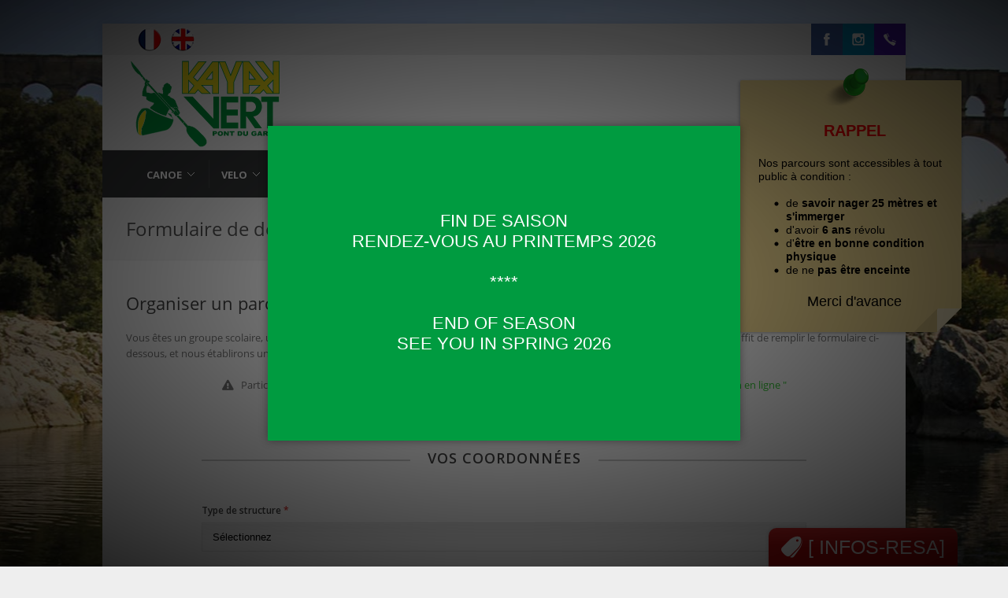

--- FILE ---
content_type: text/html; charset=UTF-8
request_url: https://kayakvert.com/devis-tarifs-groupe-kayak-vert-gardon.html
body_size: 11825
content:
<!DOCTYPE html>
<html dir="ltr" lang="fr-FR" xmlns:og="http://ogp.me/ns#">
    <head>
        <meta http-equiv="Content-Type" content="text/html; charset=utf-8"/>
        <meta name="robots" content="index,follow"/>
        <link rel="canonical" href="https://kayakvert.com/devis-tarifs-groupe-kayak-vert-gardon.html"/>
        <link rel="alternate" href="https://kayakvert.com/devis-tarifs-groupe-kayak-vert-gardon.html" hreflang="fr-fr"/>
        <link
            rel="alternate"
            href="https://kayakvert.com/quote-group-rates-kayak-vert-gardon.html"
            hreflang="en-fr"/>

        <!-- ============================================ Stylesheets
        ============================================= -->
        <link
            href="https://fonts.googleapis.com/css?family=Droid+Serif:400,400italic|Open+Sans:400,300,600,700"
            rel="stylesheet"
            type="text/css"/>
        <link rel="stylesheet" href="/css/style.css" type="text/css"/>
        <!--<link rel="stylesheet" href="/css/colors.css" type="text/css" />-->
        <link rel="stylesheet" href="/css/colors.php" type="text/css"/>
        <link rel="stylesheet" href="/css/tipsy.css" type="text/css"/>
        <link rel="stylesheet" href="/css/bootstrap.css" type="text/css"/>
        <link
            rel="stylesheet"
            href="https://use.fontawesome.com/releases/v5.1.1/css/all.css"
            integrity="sha384-O8whS3fhG2OnA5Kas0Y9l3cfpmYjapjI0E4theH4iuMD+pLhbf6JI0jIMfYcK3yZ"
            crossorigin="anonymous">
        <link rel="stylesheet" href="/css/rs/css/rs-settings.css" type="text/css"/>
        <link rel="stylesheet" href="/css/perso.css" type="text/css"/>
        <link rel="stylesheet" href="/css/animate.css" type="text/css"/>
        <link rel="stylesheet" href="/css/responsive.css" type="text/css"/>
        <!--<link rel="stylesheet" href="/include/form/styles-form.css" type="text/css" />-->
        <style type="text/css">
            h1,
            h2,
            h3,
            h4,
            h5,
            h6 {
                font-family: "Open Sans", sans-serif;
            }
            .kiwi {
                display: none;
            }
            .plop:focus-within ~ .kiwi {
                display: block;
            }
        </style>
        <meta
            name="viewport"
            content="width=device-width, initial-scale=1, maximum-scale=1"/>
        <!--[if lt IE 9]> <script
        src="https://css3-mediaqueries-js.googlecode.com/svn/trunk/css3-mediaqueries.js"></script>
        <![endif]-->

        <!-- ============================================ External JavaScripts
        ============================================= -->
        <script type="text/javascript" src="/js/jquery.js"></script>
        <script type="text/javascript" src="/js/plugins.js"></script>
        <script src="https://cdn.jsdelivr.net/npm/intl-tel-input@25.3.1/build/js/intlTelInput.min.js"></script>
        <link rel="stylesheet"href="https://cdn.jsdelivr.net/npm/intl-tel-input@25.3.1/build/css/intlTelInput.css"/>

        <!-- ============================================ Document Title
        ============================================= -->
        <title>
            Devis et tarifs groupe Kayak Vert - Pont du Gard        </title>
        <meta name="description" content=""/>
        <meta name="keywords" content=""/>

        <!-- ============================================ OpenGraph
        ============================================= -->
        <!-- GOOGLE CMP -->
<script>
	window.axeptioSettings = {
	  clientId: "66c771cbf798018c85b2d57f",
	  cookiesVersion: "kayakvert-fr-EU",
	  googleConsentMode: {
		default: {
		  analytics_storage: "denied",
		  ad_storage: "denied",
		  ad_user_data: "denied",
		  ad_personalization: "denied",
		  wait_for_update: 500
		}
	  }
	};
	 
	(function(d, s) {
	  var t = d.getElementsByTagName(s)[0], e = d.createElement(s);
	  e.async = true; e.src = "//static.axept.io/sdk.js";
	  t.parentNode.insertBefore(e, t);
	})(document, "script");
	</script>

<!-- Global Font Awesome 06/08/2019 -->
<script src="https://kit.fontawesome.com/debcb13cbb.js"></script>

<!-- Google Tag Manager 04/09/2022 -->
<script>(function(w,d,s,l,i){w[l]=w[l]||[];w[l].push({'gtm.start':
new Date().getTime(),event:'gtm.js'});var f=d.getElementsByTagName(s)[0],
j=d.createElement(s),dl=l!='dataLayer'?'&l='+l:'';j.async=true;j.src=
'https://www.googletagmanager.com/gtm.js?id='+i+dl;f.parentNode.insertBefore(j,f);
})(window,document,'script','dataLayer','GTM-PWCSM9Z');</script>
<!-- End Google Tag Manager -->



<!-- Global site tag (gtag.js) - Google Analytics -->
<script async src="https://www.googletagmanager.com/gtag/js?id=G-MR7JST1EHG"></script>
<script>
  window.dataLayer = window.dataLayer || [];
  function gtag(){dataLayer.push(arguments);}
  gtag('js', new Date());

  gtag('config', 'G-MR7JST1EHG');
</script>


<!-- Facebook Pixel Code -->
<script>
  !function(f,b,e,v,n,t,s)
  {if(f.fbq)return;n=f.fbq=function(){n.callMethod?
  n.callMethod.apply(n,arguments):n.queue.push(arguments)};
  if(!f._fbq)f._fbq=n;n.push=n;n.loaded=!0;n.version='2.0';
  n.queue=[];t=b.createElement(e);t.async=!0;
  t.src=v;s=b.getElementsByTagName(e)[0];
  s.parentNode.insertBefore(t,s)}(window, document,'script',
  'https://connect.facebook.net/en_US/fbevents.js');
  fbq('init', '878844962777952');
  fbq('track', 'PageView');
</script>
<noscript><img height="1" width="1" style="display:none"
  src="https://www.facebook.com/tr?id=878844962777952&ev=PageView&noscript=1"
/></noscript>
<!-- End Facebook Pixel Code -->




 <!-- ============================================
        OpenGraph
    ============================================= -->
<meta property="fb:admins" content="/kayak.vert.collias"/>
<meta property="og:locale" content="fr_FR" />
<meta property="og:type" content="website" />
<meta property="og:title" content="KAYAK VERT Pont du Gard" />
<meta property="og:description" content="KAYAK VERT Pont du Gard ballade en canoë sur le gardon" />
<meta property="og:url" content="https://www.kayakvert.com/" />
<meta property="og:site_name" content="KAYAK VERT Pont du Gard" />
<meta property="og:image" content="https://www.kayakvert.com/images/og/og_kayak-vert_Gardon.jpg" />
<meta name="twitter:card" content="summary" />
<meta property="og:image:width" content="1200" />
<meta property="og:image:height" content="948" />
<meta property="fb:app_id" content="365322300547671"/>
<meta property="fb:admins" content="587783565" />
<meta name="twitter:description" content="KAYAK VERT Pont du Gard ballade en canoë sur le gardon" />
<meta name="twitter:title" content="KAYAK VERT Pont du Gard ballade en canoë sur le gardon" />
<meta name="twitter:image" content="https://www.kayakvert.com/images/og/og_kayak-vert_Gardon.jpg" />

<meta name="owner" content="Kayak Vert Pont du Gard | Benjamin ARMAND" /> 
<meta name="subject" content="Location canoe kayak collias au Pont du Gard" /> 
<meta name="classification" content="Location canoe kayak Gorges du Gardon - Pont du Gard" />
<meta name="Author" content="Kayak Vert Pont du Gard | Benjamin ARMAND" />
<meta name="Copyright" content="2017 Kayak Vert Pont du Gard | Benjamin ARMAND" /> 
<meta name="language" content="FR" /> 
<meta name="robots" content="All" />
<meta name="geo.placename" content="Collias" />
<meta name="geo.position" content="43.960649;4.484321" />  

<script type='application/ld+json'>
{
	"@context":"http:\/\/schema.org",
	"@type":"LocalBusiness",
	"url":"http:\/\/www.kayakvert.com\/",
	"image" : "https://www.kayakvert.com/images/og/og_kayak-vert_Gardon.jpg",
	"name":"KAYAK VERT Pont du Gard",
	"telephone" : "0466228076",
  "email" : "contact@kayakvert.com",
  "address" : {
    "@type" : "PostalAddress",
    "streetAddress" : "Route d'Uzes",
    "addressLocality" : "Collias",
    "addressCountry" : "France",
    "postalCode" : "30210"
  },
  "geo":{
    "@type":"GeoCoordinates",
    "latitude":43.960649,
    "longitude":4.484321
  },
  "openingHoursSpecification":
  		{
    		"@type": "OpeningHoursSpecification",
    		"dayOfWeek": [
      			"Monday",
      			"Tuesday",
      			"Wednesday",
      			"Thursday",
      			"Friday",
      			"Saturday",
      			"Sunday"
    		],
    			"opens": "09:00",
    			"closes": "18:00"
  		},
	"potentialAction":
	{
		"@type":"SearchAction",
		"target":"http:\/\/www.kayakvert.com\/resultat-de-votre-recherche?q={search_term_string}",
		"query-input":"required name=search_term_string"
	}
	}
</script>
<script type='application/ld+json'>
{
	"@context":"http:\/\/schema.org",
	"@type":"Website",
	"url":"http:\/\/www.kayakvert.com\/",
	"image" : "https://www.kayakvert.com/images/og/og_kayak-vert_Gardon.jpg",
	"name":"KAYAK VERT Pont du Gard",
	"potentialAction":
	{
		"@type":"SearchAction",
		"target":"http:\/\/www.kayakvert.com\/resultat-de-votre-recherche?q={search_term_string}",
		"query-input":"required name=search_term_string"
	}
}
</script>
<script type='application/ld+json'>
{
	"@context":"http:\/\/schema.org",
	"@type":"Organization",
	"url":"http:\/\/www.kayakvert.com\/",
	"image" : "https://www.kayakvert.com/images/og/og_kayak-vert_Gardon.jpg",
	"name":"KAYAK VERT Pont du Gard",
	"logo":"http:\/\/www.kayakvert.com\/images\/logo.png",
	"sameAs" : [
    "https://www.facebook.com/kayak.vert.collias",
    "https://instagram.com/kayakvert/",
    "https://twitter.com/kayak_vert",
    "https://plus.google.com/+Kayakvert"
  ]
	
}
</script>
<script src='https://www.google.com/recaptcha/api.js'></script>

        <!-- Google tag (gtag.js) -->
        <script
            async="async"
            src="https://www.googletagmanager.com/gtag/js?id=AW-1048320723"></script>
        <script>
            window.dataLayer = window.dataLayer || [];
            function gtag() {
                dataLayer.push(arguments);
            }
            gtag('js', new Date());

            gtag('config', 'AW-1048320723');
        </script>

    </head>

    <!--<body class="stretched">-->
    <body>
        <!-- Google Tag Manager (noscript) 14/09/2022 -->
<noscript><iframe src="https://www.googletagmanager.com/ns.html?id=GTM-PWCSM9Z"
height="0" width="0" style="display:none;visibility:hidden"></iframe></noscript>
<!-- End Google Tag Manager (noscript) -->


<script>
  (function(i,s,o,g,r,a,m){i['GoogleAnalyticsObject']=r;i[r]=i[r]||function(){
  (i[r].q=i[r].q||[]).push(arguments)},i[r].l=1*new Date();a=s.createElement(o),
  m=s.getElementsByTagName(o)[0];a.async=1;a.src=g;m.parentNode.insertBefore(a,m)
  })(window,document,'script','https://www.google-analytics.com/analytics.js','ga');

  ga('create', 'UA-57372687-1', 'auto');
  ga('send', 'pageview');

</script>

<!-- Global site tag (gtag.js) - Google Analytics ADWORDS -->
<script async src="https://www.googletagmanager.com/gtag/js?id=UA-19334049-2"></script>
<script>
  window.dataLayer = window.dataLayer || [];
  function gtag(){dataLayer.push(arguments);}
  gtag('js', new Date());

  gtag('config', 'UA-19334049-2');
</script>

<!-- Google tag (gtag.js) 2023 08 14 -->
<script async src="https://www.googletagmanager.com/gtag/js?id=AW-1048320723"></script>
<script>
  window.dataLayer = window.dataLayer || [];
  function gtag(){dataLayer.push(arguments);}
  gtag('js', new Date());

  gtag('config', 'AW-1048320723');
</script>


        <div id="wrapper" class="clearfix">
            <div id="sticky-menu" class="clearfix">
                
        
     <div class="container clearfix">
         <div class="sticky-logo">
             <a href="/descente-en-canoe-kayak-sur-le-gardon.html">
             	<img src="/images/logo_kayak_vert_quadri_2019.svg" width"109" height="69" alt="Kayak Vert Pont du Gard" title="Kayak Vert Pont du Gard" />
             </a>
         </div>
         
         <div class="sticky-search-trigger">
							<a href="#">
								<i class="fa fa-search"></i>
							</a>
					</div>
         
         <div class="sticky-menu-wrap">
    				<ul>                
							<li class=""><a href="/parcours-canoe-gardon.html"><div>Canoe</div></a></li>
							<li class=""><a href="/location-velos-electriques-uzes-collias.html"><div>Velo</div></a></li>
							<li class=""><a href="/reservation-en-ligne.html"><div>Résa en ligne</div></a></li>
							<li class=""><a href="/pre-reservation-canoe.html"><div>Résa hors-ligne</div></a></li>
    				  <li class=""><a href="/tarif-location-canoe-gardon.html"><div>Tarifs</div></a></li>
    				  <li class=""><a href="/cheque-cadeau"><div>Cheque cadeau</div></a></li>
    				  <li class="current"><a href="/devis-tarifs-groupe-kayak-vert-gardon.html"><div>Groupes</div></a></li>
    				  <li class=""><a href="/plan-acces-kayak-vert-canoe-kayak-gardon.html"><div>Plan</div></a></li>
   						<li class=""><a href="/conseils-pratiques-canoe-gardon.html"><div>Infos</div></a></li>
    				  <!--<li class=""><a href="/contact-informations-coordonnees-canoe-gardon.html"><div>Contact</div></a></li>-->
						</ul>
         </div>
         
         <div class="sticky-search-area">
             <form id="sticky-search" action="/resultat-de-votre-recherche.html" method="get">
                 <input type="text" id="sticky-search-input" name="q" placeholder="Taper votre recherche suivi de Entrée" value="" />
             </form>
             <div class="sticky-search-area-close">
                 <a href="#"><i class="fa fa-remove"></i></a>
             </div>
         </div>
     </div>
                    </div>
            <div id="top-bar">
                <div class="container clearfix">
                    <div id="top-menu">
                        <ul>                
<!--
	<li><i class="fa fa-phone"></i><a href="tel:+33466228076">&nbsp;&nbsp;04 66 22 80 76</a></li>
	<li><span class="icon-globe"></span><a href="plan.php">Plan d'accès</a></li>
    <li><i class="fa fa-book"></i><a href="/reservation-en-ligne.html">&nbsp;&nbsp;Réservation</a></li>
    <li><i class="fa fa-question"></i><a href="/foire-aux-questions.html">&nbsp;&nbsp;Foire Aux Questions</a></li>
    -->
    <li><a href="/descente-en-canoe-kayak-sur-le-gardon.html" style="opacity: 1;"><img title="Francais" alt="Francais" src="/images/icons/social/fr.png" style="margin-top:-5px; margin-left: 15px;"></i></a></li>
    <li><a href="/canoeing-down-the-gardon-river.html" style="opacity: 1;"><img title="English" alt="English" src="/images/icons/social/uk.png" style="margin-top:-5px; margin-left: 2px;"></a></li>

</ul>                    </div>
                    <div id="top-social">
                        <ul>                   
<!--
<li class="ts-fr"><a href="/"><div class="ts-icon"></div><div class="ts-text">Francais</div></a></li>
<li class="ts-uk"><a href="/uk/"><div class="ts-icon"></div><div class="ts-text">English</div></a></li>
-->
	<li class="ts-facebook"><a href="https://www.facebook.com/kayak.vert.collias" rel="nofollow" target="_blank"><div class="ts-icon"></div><div class="ts-text">Facebook</div></a></li>
	<li class="ts-instagram"><a href="https://instagram.com/kayakvert/" rel="nofollow" target="_blank"><div class="ts-icon"></div><div class="ts-text">Instagram</div></a></li>
	<li class="ts-phone"><a href="tel:+33466228076" style="width: 40px;"><div class="ts-icon"></div><div class="ts-text">0466228076</div></a></li>
<!--	<li class="ts-mail"><a href="mailto:resa@kayakvert.com"><div class="ts-icon"></div><div class="ts-text">resa@kayakvert.com</div></a></li>
-->
</ul>                    </div>
                    <!-- fin top-social -->

                </div>
            </div>
            <div id="header" class="header3 header6">
                <div class="container clearfix">
                    <div id="logo">
                        <!--<a href="/descente-en-canoe-kayak-sur-le-gardon.html""><img src="/images/logo_kayak_vert_40ans.svg" alt="Kayak Vert Pont du Gard - 1ere base de canoe kayak sur le Gardon" title="Kayak Vert Pont du Gard - 1ere base de canoe kayak sur le Gardon" /></a>-->
<a href="/descente-en-canoe-kayak-sur-le-gardon.html""><img src="/images/logo_kayak_vert_quadri_2019.svg" width"201" height="122" alt="Kayak Vert Pont du Gard - 1ere base de canoe kayak sur le Gardon" title="Kayak Vert Pont du Gard - 1ere base de canoe kayak sur le Gardon" /></a>                    </div>
                    <!-- fin logo -->

                    <ul id="lp-contacts">
                        										<!--
										<li>
											<i class="fas fa-cart-plus oraune_txt bounceInRight animated" data-animate="bounceInLeft"></i>
											</span>
                    	RESERVATION :
                    	<a href="/reservation-en-ligne.html#regdl=categories">
                    		<span>Avec paiement CB</span>
                    	</a>
                    </li>
                    -->
                    <li>
                        <i class="fas fa-phone-alt"></i>
                       Infoline :
                        <a href="tel:+33466228076" style="width: 40px;">
                        <span>0466228076</span>
                        </a>
                    </li>
                    <!--
                    <li>
                        <i class="fas fa-envelope"></i>
                        Email :
                        <a href="mailto:resa@kayakvert.com">
                        <span>resa@kayakvert.com</span>
                        </a>
                    </li>
                                    -->
                    </ul>
                </div>
                <div id="primary-menu">
                    <div class="container clearfix">
<div class="rs-menu"><i class="fa fa-align-justify"></i></div>

<ul id="main-menu">

<li class="">
<a href="/parcours-canoe-gardon.html"><div>CANOE</div></a>

  <ul style="display: none;">
    <li class="">
  	<a href="/canoe-kayak-gardon-7km.html">
    	<div>DESCENTE 7 KM</div>
    </a>
    </li>
    <li class="">
  	<a href="/canoe-kayak-gardon-8km.html">
    	<div>DESCENTE 8 KM</div>
    </a>
    </li>
    <li class="">
  	<a href="/canoe-kayak-gardon-11km.html">
    	<div>DESCENTE 11 KM</div>
    </a>
    </li>
    <li class="">
  	<a href="/canoe-kayak-gardon-15km.html">
    	<div>DESCENTE 15 KM</div>
    </a>
    </li>
    <li class="">
  	<a href="/canoe-kayak-gardon-19km.html">
    	<div>DESCENTE 19 KM</div>
    </a>
    </li>
    <li class="">
  	<a href="/canoe-kayak-gardon-22km.html">
    	<div>DESCENTE 22 KM</div>
    </a>
    </li>
    <li class="">
  	<a href="/canoe-kayak-gardon-30km.html">
    	<div>DESCENTE 30 KM</div>
    </a>
    </li>

  </ul>
</li>

<li class="">
<a href="/location-velos-electriques-uzes-collias.html"><div>VELO</div></a>
    
  <ul style="display: none;">
    <li class="">
  	<a href="/nos-velos-electriques-a-uzes-collias.html">
    	<div>LOCATION VELOS</div>
    </a>
    </li>
    <li class="">
  	<a href="/formule-canoe-vtt-electriques-uzes-collias.html">
    	<div>FORMULE CANOE + VTT</div>
    </a>
    </li>
  </ul>
</li>

<li class="">
 	<a href="/tarif-location-canoe-gardon.html">
   	<div>Tarifs</div>
   </a>
</li>



<li class="current">
 	<a href="/devis-tarifs-groupe-kayak-vert-gardon.html">
  	<div>Devis groupes</div>
  </a>
</li>
<li class="">
 	<a href="/cheque-cadeau">
   	<div>Chèque cadeau</div>
  </a>
</li>

  <li class="">
  	<a href="/conseils-pratiques-canoe-gardon.html">
    	<div>Conseils</div>
    </a>

  </li>
  <li class="">
  	<a href="/plan-acces-kayak-vert-canoe-kayak-gardon.html">
    	<div>accès</div>
    </a>
  </li>
  <li class="">
  	<a href="/contact-informations-coordonnees-canoe-gardon.html">
    	<div>Contact</div>
    </a>
  </li>
  <li class="current">
  		<a href="/reserver-un-canoe-collias-pont-du-gard.html">
    	<div>Réservation</div>
    </a>
  </li>
  
</ul>
</div>
                </div>
                <!-- fin primary-menu -->

            </div>
            <!-- fin header -->

            <div id="content">
                <div id="page-title">
                    <div class="container clearfix">
                        <h1>Formulaire de devis descente en canoë du Gardon pour groupes</h1>
                        <div id="top-search">
                            <!--
<form id="top-search-form" action="/resultat-de-votre-recherche.html" method="get">
<input type="text" id="sticky-search-input" name="q" value="" placeholder="Rechercher" />
</form>
-->                        </div>
                    </div>
                </div>
                <div class="content-wrap">
                    <div class="container clearfix">

                        <!-- ============================================
                        ============================================= -->
                        <div id="contact-form-container" class="ContactForm">
            


                                            <h2>Organiser un parcours canoë kayak</h2>
                            <p>Vous êtes un groupe scolaire, un CE, un TO, une association, un club etc. et
                                vous souhaitez organiser une sortie en canoë ? Il vous suffit de remplir le
                                formulaire ci-dessous, et nous établirons un devis adapté a votre besoin.</p>
                            <p class="center">
                                <span class="fa fa-exclamation-triangle rose_txt"></span>&nbsp;&nbsp;&nbsp;Particuliers
                                et individuels, pour réserver une descente en canoë-kayak, utilisez
                                <span class="rose_txt">le formulaire de</span>
                                <a href="/reservation-en-ligne.html" title="reservation en ligne">" réservation en ligne "</a>
                            </p>
                            <br>
                            
<script src="https://challenges.cloudflare.com/turnstile/v0/api.js" async defer></script>

    <div style="display: flex; justify-content: center;">
        <div style="width: 80%;">
                        
<form action="/resa-groupe.php" method="post">
    <div class="space-y-7 grid grid-cols-3">

    
    <div class="col-span-full eight">
    <h3 class="text-xl font-semibold leading-7 text-gray-900">
        Vos coordonnées    </h3>
    </div><div class="col-span-full sm:col-span-3" id="stucture_type-field">
    <!--<div class="border-b border-gray-900/10 pb-12">-->
    <label
        for="country"
        class="block text-sm font-medium leading-6 text-gray-900"
        >
        Type de structure <span class='text-red-600'>*</span>    </label
    >
    <div class="mt-2">
        <select
            id="input-stucture_type"
            name="stucture_type"
            class="px-2 block w-full rounded-md border-0 py-2.5 text-gray-900 shadow-sm ring-1 ring-inset ring-gray-300 focus:ring-2 focus:ring-inset focus:ring-indigo-600 sm:text-sm sm:leading-6"
            >
            <option disabled selected hidden>Sélectionnez</option>
                            <option  
                                        value="societe">Société</option>
                            <option  
                                        value="club-asso">Club ou association</option>
                            <option  
                                        value="ecole">Etablissement scolaire</option>
                            <option  
                                        value="centre-social">Centre social/aéré</option>
                            <option  
                                        value="Administration">Administration</option>
                            <option  
                                        value="service-etat">Service de l'état</option>
                    </select>
    </div>
    </div>

<div 
    class="col-span-full sm:col-span-3"
    id="structure_name-field">
    <label
        for="last-name"
        class="block text-sm font-medium leading-6 text-gray-900"
        >
            Nom structure <span class='text-red-600'>*</span>        </label
    >
    <div class="mt-2">
    <input 
                        type="text"            id="input-structure_name"
            name="structure_name"
            value=""
            min="0"
            class="px-2 block w-full rounded-md border-0 py-1.5 text-gray-900 shadow-sm ring-1 ring-inset ring-gray-300 placeholder:text-gray-400 focus:ring-2 focus:ring-inset focus:ring-indigo-600 sm:text-sm sm:leading-6"
        />
    </div>

    </div>

    <script>/*
    document.addEventListener('DOMContentLoaded', function() {
        const inputDate = document.getElementById('input-date');
        inputDate.min = '';
        inputDate.max = '';
    });*/
    </script>
<div 
    class="col-span-full sm:col-span-3"
    id="nom-field">
    <label
        for="last-name"
        class="block text-sm font-medium leading-6 text-gray-900"
        >
            Nom <span class='text-red-600'>*</span>        </label
    >
    <div class="mt-2">
    <input 
                        type="text"            id="input-nom"
            name="nom"
            value=""
            min="0"
            class="px-2 block w-full rounded-md border-0 py-1.5 text-gray-900 shadow-sm ring-1 ring-inset ring-gray-300 placeholder:text-gray-400 focus:ring-2 focus:ring-inset focus:ring-indigo-600 sm:text-sm sm:leading-6"
        />
    </div>

    </div>

    <script>/*
    document.addEventListener('DOMContentLoaded', function() {
        const inputDate = document.getElementById('input-date');
        inputDate.min = '';
        inputDate.max = '';
    });*/
    </script>
<div 
    class="col-span-full sm:col-span-3"
    id="prenom-field">
    <label
        for="last-name"
        class="block text-sm font-medium leading-6 text-gray-900"
        >
            Prénom <span class='text-red-600'>*</span>        </label
    >
    <div class="mt-2">
    <input 
                        type="text"            id="input-prenom"
            name="prenom"
            value=""
            min="0"
            class="px-2 block w-full rounded-md border-0 py-1.5 text-gray-900 shadow-sm ring-1 ring-inset ring-gray-300 placeholder:text-gray-400 focus:ring-2 focus:ring-inset focus:ring-indigo-600 sm:text-sm sm:leading-6"
        />
    </div>

    </div>

    <script>/*
    document.addEventListener('DOMContentLoaded', function() {
        const inputDate = document.getElementById('input-date');
        inputDate.min = '';
        inputDate.max = '';
    });*/
    </script>
<div 
    class="col-span-full sm:col-span-3"
    id="adresse-field">
    <label
        for="last-name"
        class="block text-sm font-medium leading-6 text-gray-900"
        >
            Adresse <span class='text-red-600'>*</span>        </label
    >
    <div class="mt-2">
    <input 
                        type="text"            id="input-adresse"
            name="adresse"
            value=""
            min="0"
            class="px-2 block w-full rounded-md border-0 py-1.5 text-gray-900 shadow-sm ring-1 ring-inset ring-gray-300 placeholder:text-gray-400 focus:ring-2 focus:ring-inset focus:ring-indigo-600 sm:text-sm sm:leading-6"
        />
    </div>

    </div>

    <script>/*
    document.addEventListener('DOMContentLoaded', function() {
        const inputDate = document.getElementById('input-date');
        inputDate.min = '';
        inputDate.max = '';
    });*/
    </script>
<div 
    class="col-span-full sm:col-span-3"
    id="code_postal-field">
    <label
        for="last-name"
        class="block text-sm font-medium leading-6 text-gray-900"
        >
            Code postal <span class='text-red-600'>*</span>        </label
    >
    <div class="mt-2">
    <input 
                        type="text"            id="input-code_postal"
            name="code_postal"
            value=""
            min="0"
            class="px-2 block w-full rounded-md border-0 py-1.5 text-gray-900 shadow-sm ring-1 ring-inset ring-gray-300 placeholder:text-gray-400 focus:ring-2 focus:ring-inset focus:ring-indigo-600 sm:text-sm sm:leading-6"
        />
    </div>

    </div>

    <script>/*
    document.addEventListener('DOMContentLoaded', function() {
        const inputDate = document.getElementById('input-date');
        inputDate.min = '';
        inputDate.max = '';
    });*/
    </script>
<div 
    class="col-span-full sm:col-span-3"
    id="ville-field">
    <label
        for="last-name"
        class="block text-sm font-medium leading-6 text-gray-900"
        >
            Ville <span class='text-red-600'>*</span>        </label
    >
    <div class="mt-2">
    <input 
                        type="text"            id="input-ville"
            name="ville"
            value=""
            min="0"
            class="px-2 block w-full rounded-md border-0 py-1.5 text-gray-900 shadow-sm ring-1 ring-inset ring-gray-300 placeholder:text-gray-400 focus:ring-2 focus:ring-inset focus:ring-indigo-600 sm:text-sm sm:leading-6"
        />
    </div>

    </div>

    <script>/*
    document.addEventListener('DOMContentLoaded', function() {
        const inputDate = document.getElementById('input-date');
        inputDate.min = '';
        inputDate.max = '';
    });*/
    </script>
<div 
    class="col-span-full sm:col-span-3"
    id="pays-field">
    <label
        for="last-name"
        class="block text-sm font-medium leading-6 text-gray-900"
        >
            Pays <span class='text-red-600'>*</span>        </label
    >
    <div class="mt-2">
    <input 
                        type="text"            id="input-pays"
            name="pays"
            value=""
            min="0"
            class="px-2 block w-full rounded-md border-0 py-1.5 text-gray-900 shadow-sm ring-1 ring-inset ring-gray-300 placeholder:text-gray-400 focus:ring-2 focus:ring-inset focus:ring-indigo-600 sm:text-sm sm:leading-6"
        />
    </div>

    </div>

    <script>/*
    document.addEventListener('DOMContentLoaded', function() {
        const inputDate = document.getElementById('input-date');
        inputDate.min = '';
        inputDate.max = '';
    });*/
    </script>
<div 
    class="col-span-full sm:col-span-3"
    id="email-field">
    <label
        for="last-name"
        class="block text-sm font-medium leading-6 text-gray-900"
        >
            Email <span class='text-red-600'>*</span>        </label
    >
    <div class="mt-2">
    <input 
                        type="text"            id="input-email"
            name="email"
            value=""
            min="0"
            class="px-2 block w-full rounded-md border-0 py-1.5 text-gray-900 shadow-sm ring-1 ring-inset ring-gray-300 placeholder:text-gray-400 focus:ring-2 focus:ring-inset focus:ring-indigo-600 sm:text-sm sm:leading-6"
        />
    </div>

    </div>

    <script>/*
    document.addEventListener('DOMContentLoaded', function() {
        const inputDate = document.getElementById('input-date');
        inputDate.min = '';
        inputDate.max = '';
    });*/
    </script>
<div 
    class="col-span-full sm:col-span-3"
    id="telephone-field">
    <label
        for="last-name"
        class="block text-sm font-medium leading-6 text-gray-900"
        >
            Téléphone <span class='text-red-600'>*</span>        </label
    >
    <input 
        type="hidden" 
        id="telephone"
        name="telephone"
        value=""
    />
    <div class="mt-2">
        <input 
            type="tel" 
            id="telephone_input"
            value=""
        />
        <div class="alert alert-info" style="display: none;"></div>
    </div>
        <script>
        const input = document.querySelector("#telephone_input");
        const output = document.querySelector("#telephone");

        const iti = window.intlTelInput(input, {
            validationNumberTypes: ["FIXED_LINE", "MOBILE"],
            initialCountry: "fr",
            preferredCountries: ["fr", "be", "de", "ch", "es", "it"],
            nationalMode: true,
            loadUtils: () =>
                import("https://cdn.jsdelivr.net/npm/intl-tel-input@25.3.1/build/js/utils.js"),
        });

        const handleChange = () => {
            let text;
            if (input.value && iti.isValidNumber()) {
                output.value = iti.getNumber();
            }
        };

        // listen to "keyup", but also "change" to update when the user selects a country
        input.addEventListener('change', handleChange);
        input.addEventListener('keyup', handleChange);
    </script>
</div>
<div class="mb-12 col-span-full pt-5">
    <div class="flex items-center justify-center border-t"></div>
</div><div class="col-span-full eight">
    <h3 class="text-xl font-semibold leading-7 text-gray-900">
        Encadrement CANOE / VELO    </h3>
    </div><div 
    class="col-span-full sm:col-span-3" 
    id="encadrement-field"
>
    <label class="text-sm font-semibold leading-6 text-gray-900">
        J'ai besoin d'un ou plusieurs moniteurs pour encadrer ma sortie ? <span class='text-red-600'>*</span>    </legend>
    <!-- <p class="mt-1 text-sm leading-6 text-gray-600">
        These are delivered via SMS to your mobile phone.
    </p> -->
    <div class="mt-4 space-y-4">

                <div class="flex items-center gap-x-3">
                <input
                    name="encadrement"
                    type="radio"
                                        value="oui"
                                        class="h-4 w-4 border-gray-300 text-indigo-600 focus:ring-indigo-600 input-encadrement"
                />
                <label
                    for="key-encadrement"
                    class="block text-sm font-medium leading-6 text-gray-900"
                    >
                    Oui                </label
                >
            </div>
                    <div class="flex items-center gap-x-3">
                <input
                    name="encadrement"
                    type="radio"
                                        value="non"
                    checked                    class="h-4 w-4 border-gray-300 text-indigo-600 focus:ring-indigo-600 input-encadrement"
                />
                <label
                    for="key-encadrement"
                    class="block text-sm font-medium leading-6 text-gray-900"
                    >
                    Non                </label
                >
            </div>
        





        
    </div>
    </div>

<div 
    class="col-span-full sm:col-span-3"
    id="nombre_personne_eps-field">
    <label
        for="last-name"
        class="block text-sm font-medium leading-6 text-gray-900"
        >
            Je suis un groupe scolaire, j'indique le nombre de professeurs d'EPS avec moi         </label
    >
    <div class="mt-2">
    <input 
                        type="number"            id="input-nombre_personne_eps"
            name="nombre_personne_eps"
            value=""
            min="0"
            class="px-2 block w-full rounded-md border-0 py-1.5 text-gray-900 shadow-sm ring-1 ring-inset ring-gray-300 placeholder:text-gray-400 focus:ring-2 focus:ring-inset focus:ring-indigo-600 sm:text-sm sm:leading-6"
        />
    </div>

    </div>

    <script>/*
    document.addEventListener('DOMContentLoaded', function() {
        const inputDate = document.getElementById('input-date');
        inputDate.min = '';
        inputDate.max = '';
    });*/
    </script>
<div class="mb-12 col-span-full pt-5">
    <div class="flex items-center justify-center border-t"></div>
</div><div class="col-span-full eight">
    <h3 class="text-xl font-semibold leading-7 text-gray-900">
        Activité    </h3>
    </div><div 
    class="col-span-full sm:col-span-3" 
    id="activitees-field"
>
    <label class="text-sm font-semibold leading-6 text-gray-900">
        Activités que je souhaite <span class='text-red-600'>*</span>    </legend>
    <!-- <p class="mt-1 text-sm leading-6 text-gray-600">
        These are delivered via SMS to your mobile phone.
    </p> -->
    <div class="mt-4 space-y-4">

                <div class="flex items-center gap-x-3">
                <input
                    name="activitees"
                    type="radio"
                                        value="canoekayak"
                                        class="h-4 w-4 border-gray-300 text-indigo-600 focus:ring-indigo-600 input-activitees"
                />
                <label
                    for="key-activitees"
                    class="block text-sm font-medium leading-6 text-gray-900"
                    >
                    Canoë-kayak                </label
                >
            </div>
                    <div class="flex items-center gap-x-3">
                <input
                    name="activitees"
                    type="radio"
                                        value="VTT"
                                        class="h-4 w-4 border-gray-300 text-indigo-600 focus:ring-indigo-600 input-activitees"
                />
                <label
                    for="key-activitees"
                    class="block text-sm font-medium leading-6 text-gray-900"
                    >
                    VTT à assistance électrique                </label
                >
            </div>
                    <div class="flex items-center gap-x-3">
                <input
                    name="activitees"
                    type="radio"
                                        value="VTT_CANOE"
                                        class="h-4 w-4 border-gray-300 text-indigo-600 focus:ring-indigo-600 input-activitees"
                />
                <label
                    for="key-activitees"
                    class="block text-sm font-medium leading-6 text-gray-900"
                    >
                    VTT + CANOE-KAYAK                </label
                >
            </div>
        





        
    </div>
    </div>

<div class="col-span-full sm:col-span-3" id="parcours-field">
    <!--<div class="border-b border-gray-900/10 pb-12">-->
    <label
        for="country"
        class="block text-sm font-medium leading-6 text-gray-900"
        >
        Parcours <span class='text-red-600'>*</span>    </label
    >
    <div class="mt-2">
        <select
            id="input-parcours"
            name="parcours"
            class="px-2 block w-full rounded-md border-0 py-2.5 text-gray-900 shadow-sm ring-1 ring-inset ring-gray-300 focus:ring-2 focus:ring-inset focus:ring-indigo-600 sm:text-sm sm:leading-6"
            >
            <option disabled selected hidden>Sélectionnez</option>
                            <option  
                                        value="8km">8 Km - Collias / Pont du Gard</option>
                            <option  
                                        value="7km">7 Km - Aller retour dans les Gorges du Gardon</option>
                            <option  
                                        value="15km">15 Km - Collias > La Baume > Collias > Pont du Gard</option>
                    </select>
    </div>
    </div>

<div class="col-span-full sm:col-span-3" id="hourly-field">
    <!--<div class="border-b border-gray-900/10 pb-12">-->
    <label
        for="country"
        class="block text-sm font-medium leading-6 text-gray-900"
        >
        Horaire <span class='text-red-600'>*</span>    </label
    >
    <div class="mt-2">
        <select
            id="input-hourly"
            name="hourly"
            class="px-2 block w-full rounded-md border-0 py-2.5 text-gray-900 shadow-sm ring-1 ring-inset ring-gray-300 focus:ring-2 focus:ring-inset focus:ring-indigo-600 sm:text-sm sm:leading-6"
            >
            <option disabled selected hidden>Sélectionnez</option>
                            <option  
                                        value="09:00">09:00</option>
                            <option  
                                        value="09:30">09:30</option>
                            <option  
                                        value="10:00">10:00</option>
                            <option  
                                        value="10:30">10:30</option>
                            <option  
                                        value="11:00">11:00</option>
                            <option  
                                        value="11:30">11:30</option>
                            <option  
                                        value="12:00">12:00</option>
                            <option  
                                        value="12:30">12:30</option>
                            <option  
                                        value="13:00">13:00</option>
                            <option  
                                        value="13:30">13:30</option>
                            <option  
                                        value="14:00">14:00</option>
                            <option  
                                        value="14:30">14:30</option>
                            <option  
                                        value="15:00">15:00</option>
                    </select>
    </div>
    </div>

<div 
    class="col-span-full sm:col-span-3" 
    id="formule-field"
>
    <label class="text-sm font-semibold leading-6 text-gray-900">
        Formule picnic traiteur <span class='text-red-600'>*</span>    </legend>
    <!-- <p class="mt-1 text-sm leading-6 text-gray-600">
        These are delivered via SMS to your mobile phone.
    </p> -->
    <div class="mt-4 space-y-4">

                <div class="flex items-center gap-x-3">
                <input
                    name="formule"
                    type="radio"
                                        value="oui"
                                        class="h-4 w-4 border-gray-300 text-indigo-600 focus:ring-indigo-600 input-formule"
                />
                <label
                    for="key-formule"
                    class="block text-sm font-medium leading-6 text-gray-900"
                    >
                    Oui pourquoi pas                </label
                >
            </div>
                    <div class="flex items-center gap-x-3">
                <input
                    name="formule"
                    type="radio"
                                        value="non"
                    checked                    class="h-4 w-4 border-gray-300 text-indigo-600 focus:ring-indigo-600 input-formule"
                />
                <label
                    for="key-formule"
                    class="block text-sm font-medium leading-6 text-gray-900"
                    >
                    Non merci                </label
                >
            </div>
        





        
    </div>
    </div>


<div 
    class="col-span-full sm:col-span-3"
    id="date-field-date-">
    <label
        for="last-name"
        class="block text-sm font-medium leading-6 text-gray-900"
        >
            Date <span class='text-red-600'>*</span>        </label
    >
    <div class="mt-2">
    <input
            min="2025-06-05" max="2026-10-20" 
            type="date"            id="input-date"
            name="date"
            value=""
            min="0"
            class="px-2 block w-full rounded-md border-0 py-1.5 text-gray-900 shadow-sm ring-1 ring-inset ring-gray-300 placeholder:text-gray-400 focus:ring-2 focus:ring-inset focus:ring-indigo-600 sm:text-sm sm:leading-6"
        />
    </div>

    </div>

<div 
    class="col-span-full sm:col-span-3"
    id="nombre_personne-field">
    <label
        for="last-name"
        class="block text-sm font-medium leading-6 text-gray-900"
        >
            Nombre de participant hors accompagnateur <span class='text-red-600'>*</span>        </label
    >
    <div class="mt-2">
    <input 
                        type="number"            id="input-nombre_personne"
            name="nombre_personne"
            value=""
            min="0"
            class="px-2 block w-full rounded-md border-0 py-1.5 text-gray-900 shadow-sm ring-1 ring-inset ring-gray-300 placeholder:text-gray-400 focus:ring-2 focus:ring-inset focus:ring-indigo-600 sm:text-sm sm:leading-6"
        />
    </div>

    </div>

    <script>/*
    document.addEventListener('DOMContentLoaded', function() {
        const inputDate = document.getElementById('input-date');
        inputDate.min = '';
        inputDate.max = '';
    });*/
    </script>
<div 
    class="col-span-full sm:col-span-3"
    id="nombre_accompagnateur-field">
    <label
        for="last-name"
        class="block text-sm font-medium leading-6 text-gray-900"
        >
            Nombre d'accompagnateur tel que professeur, animateur, guide etc... (peut être 0)         </label
    >
    <div class="mt-2">
    <input 
                        type="number"            id="input-nombre_accompagnateur"
            name="nombre_accompagnateur"
            value=""
            min="0"
            class="px-2 block w-full rounded-md border-0 py-1.5 text-gray-900 shadow-sm ring-1 ring-inset ring-gray-300 placeholder:text-gray-400 focus:ring-2 focus:ring-inset focus:ring-indigo-600 sm:text-sm sm:leading-6"
        />
    </div>

    </div>

    <script>/*
    document.addEventListener('DOMContentLoaded', function() {
        const inputDate = document.getElementById('input-date');
        inputDate.min = '';
        inputDate.max = '';
    });*/
    </script>
<div 
    class="col-span-full sm:col-span-3" 
    id="moyenne_age-field"
>
    <label class="text-sm font-semibold leading-6 text-gray-900">
        Moyenne d'age (hors accompagnateurs) <span class='text-red-600'>*</span>    </legend>
    <!-- <p class="mt-1 text-sm leading-6 text-gray-600">
        These are delivered via SMS to your mobile phone.
    </p> -->
    <div class="mt-4 space-y-4">

                <div class="flex items-center gap-x-3">
                <input
                    name="moyenne_age"
                    type="radio"
                                        value="6-10"
                                        class="h-4 w-4 border-gray-300 text-indigo-600 focus:ring-indigo-600 input-moyenne_age"
                />
                <label
                    for="key-moyenne_age"
                    class="block text-sm font-medium leading-6 text-gray-900"
                    >
                    6 - 10 ans                </label
                >
            </div>
                    <div class="flex items-center gap-x-3">
                <input
                    name="moyenne_age"
                    type="radio"
                                        value="11-14"
                                        class="h-4 w-4 border-gray-300 text-indigo-600 focus:ring-indigo-600 input-moyenne_age"
                />
                <label
                    for="key-moyenne_age"
                    class="block text-sm font-medium leading-6 text-gray-900"
                    >
                    11 - 14 ans                </label
                >
            </div>
                    <div class="flex items-center gap-x-3">
                <input
                    name="moyenne_age"
                    type="radio"
                                        value="15-17"
                                        class="h-4 w-4 border-gray-300 text-indigo-600 focus:ring-indigo-600 input-moyenne_age"
                />
                <label
                    for="key-moyenne_age"
                    class="block text-sm font-medium leading-6 text-gray-900"
                    >
                    15 - 17 ans                </label
                >
            </div>
                    <div class="flex items-center gap-x-3">
                <input
                    name="moyenne_age"
                    type="radio"
                                        value="18+"
                                        class="h-4 w-4 border-gray-300 text-indigo-600 focus:ring-indigo-600 input-moyenne_age"
                />
                <label
                    for="key-moyenne_age"
                    class="block text-sm font-medium leading-6 text-gray-900"
                    >
                    18 ans et ++                </label
                >
            </div>
        





        
    </div>
    </div>

<div class="col-span-full eight">
    <h3 class="text-xl font-semibold leading-7 text-gray-900">
        INFORMATIONS PAIEMENT    </h3>
    </div><div 
    class="col-span-full sm:col-span-3" 
    id="chorus-field"
>
    <label class="text-sm font-semibold leading-6 text-gray-900">
        Le paiement doit-il passer par la plateforme CHORUS-PRO ?  <span class='text-red-600'>*</span>    </legend>
    <!-- <p class="mt-1 text-sm leading-6 text-gray-600">
        These are delivered via SMS to your mobile phone.
    </p> -->
    <div class="mt-4 space-y-4">

                <div class="flex items-center gap-x-3">
                <input
                    name="chorus"
                    type="radio"
                                        value="oui"
                                        class="h-4 w-4 border-gray-300 text-indigo-600 focus:ring-indigo-600 input-chorus"
                />
                <label
                    for="key-chorus"
                    class="block text-sm font-medium leading-6 text-gray-900"
                    >
                    Oui                </label
                >
            </div>
                    <div class="flex items-center gap-x-3">
                <input
                    name="chorus"
                    type="radio"
                                        value="non"
                    checked                    class="h-4 w-4 border-gray-300 text-indigo-600 focus:ring-indigo-600 input-chorus"
                />
                <label
                    for="key-chorus"
                    class="block text-sm font-medium leading-6 text-gray-900"
                    >
                    Non                </label
                >
            </div>
        





        
    </div>
    </div>

<div class="mb-12 col-span-full pt-5">
    <div class="flex items-center justify-center border-t"></div>
</div><div class="col-span-full eight">
    <h3 class="text-xl font-semibold leading-7 text-gray-900">
        Une précision, une demande ?    </h3>
    </div><div 
    class="col-span-full" 
    id="message-field"
>
    <label
        for="about"
        class="block text-sm font-medium leading-6 text-gray-900"
        >
        Ici je précise mes besoins     </label
    >
    <div class="mt-2">
        <textarea
            id="input-message"
            name="message"
            value=""
            rows="3"
            class="px-2 block w-full rounded-md border-0 py-1.5 text-gray-900 shadow-sm ring-1 ring-inset ring-gray-300 placeholder:text-gray-400 focus:ring-2 focus:ring-inset focus:ring-indigo-600 sm:text-sm sm:leading-6"
        ></textarea>
    </div>
    </div>

<div 
    class="col-span-full sm:col-span-3"
    id="recaptcha-field">
    <label
        for="last-name"
        class="block text-sm font-medium leading-6 text-gray-900"
        >
            Code de sécurité <span class='text-red-600'>*</span>        </label
    >
    <div class="mt-2">
        <!--<div class="g-recaptcha" data-sitekey="6LcbHEUUAAAAAOxDSa3Oob0bzhFI3zro4dbCe4m7"></div>-->

        <div class="cf-turnstile" data-sitekey="0x4AAAAAACAJI1EGvHQx-zy0"></div>

    </div>
    </div>

<!-- color: #6cb423 -->

<div 
    style="margin-top: 15px;"
    class="col-span-full sm:col-span-3">
    <input
        style="cursor: pointer;"
        label="Envoyer"
        OnClick="gtag_report_conversion();"
        name="submit" 
        type="submit"
        class="rounded-md bg-indigo-600 px-3 py-2 text-sm font-semibold text-white shadow-sm hover:bg-indigo-500 focus-visible:outline focus-visible:outline-2 focus-visible:outline-offset-2 focus-visible:outline-indigo-600"
    /> 
</div>
    </div>    
</form>

        </div>
    </div>

<script>
    // "groupWithManager" | "groupNoManager"
    let type = "groupNoManager"
    const parcours =  {
        groupNoManager: [{"label":"8 Km - Collias \/ Pont du Gard","value":"8km","active":{"indiv":true,"groupNoManager":true,"groupWithManager":true},"hourlyBlocked":{"indiv":["09:00","14:30","15:00"],"groupNoManager":["14:30","15:00"],"groupWithManager":["11:00","11:30","12:00","12:30","14:30","15:00"]}},{"label":"7 Km - Aller retour dans les Gorges du Gardon","value":"7km","active":{"indiv":false,"groupNoManager":true,"groupWithManager":true},"hourlyBlocked":{"indiv":["14:00","14:30","15:00"],"groupNoManager":[],"groupWithManager":[]}},{"label":"15 Km - Collias > La Baume > Collias > Pont du Gard","value":"15km","active":{"indiv":false,"groupNoManager":true,"groupWithManager":true},"hourlyBlocked":{"indiv":["12:00","12:30","13:00","13:30","14:00","14:30","15:00"],"groupNoManager":["10:30","11:00","11:30","12:00","12:30","13:00","13:30","14:00","14:30","15:00"],"groupWithManager":["10:30","11:00","11:30","12:00","12:30","13:00","13:30","14:00","14:30","15:00"]}}],
        groupWithManager: [{"label":"8 Km - Collias \/ Pont du Gard","value":"8km","active":{"indiv":true,"groupNoManager":true,"groupWithManager":true},"hourlyBlocked":{"indiv":["09:00","14:30","15:00"],"groupNoManager":["14:30","15:00"],"groupWithManager":["11:00","11:30","12:00","12:30","14:30","15:00"]}},{"label":"7 Km - Aller retour dans les Gorges du Gardon","value":"7km","active":{"indiv":false,"groupNoManager":true,"groupWithManager":true},"hourlyBlocked":{"indiv":["14:00","14:30","15:00"],"groupNoManager":[],"groupWithManager":[]}},{"label":"15 Km - Collias > La Baume > Collias > Pont du Gard","value":"15km","active":{"indiv":false,"groupNoManager":true,"groupWithManager":true},"hourlyBlocked":{"indiv":["12:00","12:30","13:00","13:30","14:00","14:30","15:00"],"groupNoManager":["10:30","11:00","11:30","12:00","12:30","13:00","13:30","14:00","14:30","15:00"],"groupWithManager":["10:30","11:00","11:30","12:00","12:30","13:00","13:30","14:00","14:30","15:00"]}}]    
    };

    const fullHoury = ["09:00","09:30","10:00","10:30","11:00","11:30","12:00","12:30","13:00","13:30","14:00","14:30","15:00"];
    const DOMSelectParcours = document.getElementById("input-parcours");
    const DOMselectHourly = document.getElementById("input-hourly");
    const DOMselectStructureType = document.getElementById("input-stucture_type");

    const inputEncadrement = document.getElementsByClassName('input-encadrement');
    const inputActivitees = document.getElementsByClassName('input-activitees');

    const fieldStructureName = document.getElementById('structure_name-field');
    const fieldParcours = document.getElementById('parcours-field');
    const fieldHourly = document.getElementById('hourly-field');
    const fieldNombrePersonneEps = document.getElementById('nombre_personne_eps-field');

    fieldParcours.style.display = "none";
    fieldHourly.style.display = "none";
    fieldNombrePersonneEps.style.display = "none";

    DOMselectHourly.appendChild(createOption("Choisissez votre horaire", "", true, true, true));
    DOMselectHourly.disabled = true;

    document.getElementById("input-parcours").addEventListener("change", function() {
        handleEventChange(this.value);
    });

    document.getElementById("input-stucture_type").addEventListener("change", function() {
        handleEventChangeTypeStructure(this.value);
    });

    function handleEventChangeTypeStructure(type) {
        console.log(type);
        if (type === "particuliers") {
            fieldStructureName.style.display = "none";
        } else {
            fieldStructureName.style.display = "block";
        }
    }

    function handleEventChange(value) {
        DOMselectHourly.innerHTML = "";
        const hourlyBlocked = parcours[type].find(p => p.value == value).hourlyBlocked[type]
        DOMselectHourly.appendChild(createOption("Choisissez votre horaire", "", true, true, true));
        fullHoury.forEach(h => !hourlyBlocked.includes(h) && DOMselectHourly.appendChild(createOption(h, h)));
        DOMselectHourly.disabled = false;
    }

    function handleEventChangeParcour(type) {
        DOMSelectParcours.innerHTML = "";
        parcours[type].forEach(p => DOMSelectParcours.appendChild(createOption(p.label, p.value)));
        DOMSelectParcours.appendChild(createOption("Choisissez votre parcours", "", true, true, true));
        DOMselectHourly.disabled = true;
        DOMselectHourly.selectedIndex = 0;
    }

    function createOption(label, value, isDisabled = false, isSelected = false, isHidden = false) {
        const option = document.createElement("option");
        option.value = value;
        option.text = label;
        if(isDisabled) option.disabled = true;
        if(isSelected) option.selected = true;
        if(isHidden) option.hidden = true;
        return option;
    }

    // init
    if (inputActivitees[0].checked) {
        fieldParcours.style.display = "block";
        fieldHourly.style.display = "block";
    }
    if (inputEncadrement[0].checked) {
        fieldNombrePersonneEps.style.display = "block";
    }

    let prevAct = null;
    for (let i = 0; i < inputActivitees.length; i++) {
        inputActivitees[i].addEventListener('change', function() {
            if (this !== prevAct) prevAct = this;
            if (this.value === "canoekayak") {
                fieldParcours.style.display = "block";
                fieldHourly.style.display = "block";
            } else {
                fieldParcours.style.display = "none";
                fieldHourly.style.display = "none";
            }
        });
    }

    let prevEnc = null;
    for (let i = 0; i < inputEncadrement.length; i++) {
        inputEncadrement[i].addEventListener('change', function() {
            if (this !== prevEnc) prevAct = this;
            if (this.value === "oui") {
                type = "groupWithManager"
                handleEventChangeParcour(type);
                fieldNombrePersonneEps.style.display = "block";
                DOMSelectParcours
            } else {
                if (type !== "groupNoManager") {
                    type = "groupNoManager";
                    handleEventChangeParcour(type);
                }
                fieldNombrePersonneEps.style.display = "none";
            }
        });
    }
</script>

                            

                        </div>
                    </div>
                    <!-- fin contact-form-container -->
                </div>
                <!-- fin container clearfix -->
            </div>
            <!-- fin content-wrap -->
            <div class="clear"></div>

            <div id="footer" class="footer-dark">
                <div class="container clearfix">
                    <div class="footer-widgets-wrap clearfix">
                        <!-- contenu footer -->

                        <div class="col_half">

<div class="col_half">
					<div class="widget clearfix">
                      
                  	<h4 class="widget-title">En savoir <span>plus</span></h4>
                    <a href="/tarif-location-canoe-gardon.html">Nos tarifs</a><br>
                    <a href="/reservation-en-ligne.html">Faire une réservation en ligne</a><br>
                    <a href="/parcours-canoe-gardon.html">Nos parcours</a><br>
                    <a href="/bon-cadeau">Offrez un bon cadeau</a><br>
					</div>
                </div>
                    
<div class="col_half col_last">
                  	<div id="linkcat-2" class="widget clearfix">
										<h4>A propos de Kayak <span>Vert</span></h4>
                    <!--<a href="/a-propos-de-kayak-vert">Mieux nous connaître</a><br />-->
                    <a href="/conseils-pratiques-canoe-gardon.html">Des conseils</a><br>
                    <a href="/contact-informations-coordonnees-canoe-gardon.html">Contact</a><br />
                    <a href="/liens-et-partenaires.html">Nos partenaires</a><br />
                    <a href="/labels-qualite-kayak-vert.html">Label qualité</a><br />
                    <a href="/collias-gorges-du-gardon.html">Collias & le Gardon</a><br>
                    <a href="/pont-du-gard-gorges-du-gardon.html">Le Pont du Gard</a>
                  </div>
                </div>

</div>

<div class="col_half col_last">
                	<div class="widget clearfix"> <a href="/labels-qualite-kayak-vert.html"><img src="/images/hp/2019_logo_sdf_fnplck.png" alt="Label Qualité Sud de France et Membre de la Fédération Nationale Professionnelle des Loueurs de Canoës Kayaks" width="450" height="95" border="0" /></a></div>
                </div>    

                        <!-- fin contenu footer -->
                    </div>
                </div>
            </div>
            <div class="clear"></div>
            <div id="copyrights" class="copyrights-dark">
                <div class="container clearfix">
                    
				<div id="rdf">
<!--
  <img src="/images/bandeaurdf2017v2.png" usemap="#Map2" border="0" class="radius-5" />
                        <map name="Map2" id="Map222">
<area alt="Lien vers la Cèze" target="_blank" href="http://capcanoe.com" coords="338,7,408,25" shape="rect" />
<area alt="Lien vers Chassezac" target="_blank" href="http://www.location-canoe-ardeche-chassezac.com/" coords="351,26,452,41" shape="rect">
<area alt="Lien vers Canoë France" target="_blank" href="http://www.canoe-france.com" coords="4,2,195,3,207,64,77,84,5,84,4,3" shape="poly">
<area alt="Lien vers l'Allier" target="_blank" href="http://www.canoe-valdallier.com/" coords="234,9,289,21" shape="rect">
<area alt="Lien vers la Sorgue" target="_blank" href="http://www.canoe-france.com/sorgue/" coords="500,64,568,81" shape="rect">
<area alt="Lien vers l'Averyron" target="_blank" href="http://www.nature-escapade.com/canoe-kayak/" coords="243,62,325,82" shape="rect">
<area alt="lien vers l'Ardèche" target="_blank" href="http://www.canoeardeche.com" coords="238,27,316,41" shape="rect">
<area alt="Lien vers l'Ariège" target="_blank" href="http://www.ariege-evasion.com" coords="238,44,309,59" shape="rect">
<area alt="Lien vers la Dordogne" target="_blank" href="http://www.canoe-kayak-dordogne.com/" coords="354,43,440,61" shape="rect">
<area alt="Lien Vers l'Orb" target="_blank" href="http://www.canoeroquebrun.com/" coords="484,47,552,63" shape="rect">
<area alt="lien vers la Tarn" target="_blank" href="http://www.canoe2000.fr" coords="596,8,652,21" shape="rect">
<area alt="Lien vers la Vézère" target="_blank" href="http://www.canoevezere.com/" coords="602,28,672,42" shape="rect">
<area href="#" coords="414,7,415,15" shape="rect">
<area alt="Lien vers la Loire " target="_blank" href="http://www.loirekayak.com" coords="483,24,553,42" shape="rect">
<area alt="Lien vers la Drome" target="_blank" href="http://www.canoe-drome.com/" coords="356,65,428,79" shape="rect">
</map>-->
  <div class="clear"></div>

		</div>
						<!--FinRDF-->
                        
<script async src="//static.zotabox.com/d/f/df368a992f4c4429cd9edc04d12e7271/widgets.js"></script>

<!-- Load Facebook SDK for JavaScript
<div id="fb-root"></div>
<script>(function(d, s, id) {
  var js, fjs = d.getElementsByTagName(s)[0];
  if (d.getElementById(id)) return;
  js = d.createElement(s); js.id = id;
  js.src = 'https://connect.facebook.net/fr_FR/sdk/xfbml.customerchat.js#xfbml=1&version=v2.12&autoLogAppEvents=1';
  fjs.parentNode.insertBefore(js, fjs);
}(document, 'script', 'facebook-jssdk'));</script>

<!-- 
Your customer chat code 

<div class="fb-customerchat"
  attribution=setup_tool
  page_id="203675739648467"
  theme_color="#13cf13"
  logged_in_greeting="Bonjour ! Nous sommes en ligne pour vous répondre"
  logged_out_greeting="Bonjour ! Nous sommes en ligne pour vous répondre">
</div>
-->
                        

        <div class="col_half">
        		&copy; 2011-2025 SARL 3V - Tout droit réservé - 
                  Made by <a href="http://www.cabestan.net/" rel="nofollow" target="_blank">Cabestan.Net</a>
        </div>
        <div class="col_half col_last tright">
        		<a href="/mentions-legales.html">Mentions légales</a><span class="link-divider">/</span><a href="#">Politique de confidentialité</a><span class="link-divider">/</span><a href="/foire-aux-questions.html">FAQ</a>
    		</div>
    		                     </div>
            </div>
        </div>

        <!-- </div>-->

        <div id="gotoTop" class="fa fa-angle-up"></div>

        <link
            rel="stylesheet"
            href="https://code.jquery.com/ui/1.10.4/themes/smoothness/jquery-ui.css">
        <script src="https://code.jquery.com/ui/1.10.4/jquery-ui.js"></script>

        <script type="text/javascript" src="/js/custom.js"></script>
    <script defer src="https://static.cloudflareinsights.com/beacon.min.js/vcd15cbe7772f49c399c6a5babf22c1241717689176015" integrity="sha512-ZpsOmlRQV6y907TI0dKBHq9Md29nnaEIPlkf84rnaERnq6zvWvPUqr2ft8M1aS28oN72PdrCzSjY4U6VaAw1EQ==" data-cf-beacon='{"version":"2024.11.0","token":"f5c834de1ee14b2fa7b73661ef077e45","r":1,"server_timing":{"name":{"cfCacheStatus":true,"cfEdge":true,"cfExtPri":true,"cfL4":true,"cfOrigin":true,"cfSpeedBrain":true},"location_startswith":null}}' crossorigin="anonymous"></script>
</body>
</html>

--- FILE ---
content_type: text/css
request_url: https://kayakvert.com/css/style.css
body_size: 21039
content:
/*-----------------------------------------------------------------------------------

	Theme Name: CoWorker
	Theme URI: http://themes.semicolonweb.com/html/coworker
	Description: Responsive Business Theme
	Author: SemiColonWeb
	Author URI: http://themeforest.net/user/semicolonweb
	Version: 2.1

-----------------------------------------------------------------------------------*/

/* ----------------------------------------------------------------
    Document Reset
-----------------------------------------------------------------*/

/* http://meyerweb.com/eric/tools/css/reset/ 
   v2.0 | 20110126
   License: none (public domain)
*/
.w-full {
    width: 100% !important;
}

.text-red-600 {
    color: #e3342f !important;
}

html,
body,
div,
span,
applet,
object,
iframe,
h1,
h2,
h3,
h4,
h5,
h6,
p,
blockquote,
pre,
a,
abbr,
acronym,
address,
big,
cite,
code,
del,
dfn,
em,
img,
ins,
kbd,
q,
s,
samp,
small,
strike,
strong,
sub,
sup,
tt,
var,
b,
u,
i,
center,
dl,
dt,
dd,
ol,
ul,
li,
fieldset,
form,
label,
legend,
table,
caption,
tbody,
tfoot,
thead,
tr,
th,
td,
article,
aside,
canvas,
details,
embed,
figure,
figcaption,
footer,
header,
hgroup,
menu,
nav,
output,
ruby,
section,
summary,
time,
mark,
audio,
video {
    margin: 0;
    padding: 0;
    border: 0;
    font-size: 100%;
    font: inherit;
    vertical-align: baseline;
}
/* HTML5 display-role reset for older browsers */
article,
aside,
details,
figcaption,
figure,
footer,
header,
hgroup,
menu,
nav,
section {
    display: block;
}
body {
    line-height: 1;
}
ul {
    list-style: none;
}
blockquote,
q {
    quotes: none;
}
blockquote:before,
blockquote:after,
q:before,
q:after {
    content: "";
    content: none;
}
table {
    border-collapse: collapse;
    border-spacing: 0;
}

:focus {
    outline: 0;
}

[hidden] {
    display: none;
}

html {
    font-family: sans-serif;
    -webkit-text-size-adjust: 100%;
    -ms-text-size-adjust: 100%;
}

hr {
    -moz-box-sizing: content-box;
    box-sizing: content-box;
    height: 0;
}

button::-moz-focus-inner,
input::-moz-focus-inner {
    border: 0;
    padding: 0;
}

textarea {
    overflow: auto;
    vertical-align: top;
}

input[type="text"],
input[type="password"],
textarea {
    -webkit-appearance: none;
    -webkit-border-radius: 0;
    border-radius: 0;
}

input[type="submit"],
input[type="reset"] {
    -webkit-appearance: none;
}

/* ----------------------------------------------------------------
    Basic Document Styles
-----------------------------------------------------------------*/

/*body {
	line-height: 1;
	color: #777;
	font: 12px/20px "Open Sans", Helvetica, Arial, sans-serif;
	background: #EEE url("/images/patterns/light/pattern10.png") repeat fixed;
}*/
body {
    line-height: 1;
    color: #777;
    font: 13px/20px "Open Sans", Helvetica, Arial, sans-serif;
    background-attachment: fixed;
    background-color: #eee;
    background-image: url(/images/hp/IMG_4016-30.jpg);
    background-repeat: no-repeat;
    background-position: top center;
}

input,
select,
textarea {
    font: 12px/20px "Open Sans", Helvetica, Arial, sans-serif;
}

.clearfix:after {
    content: ".";
    display: block;
    height: 0;
    clear: both;
    visibility: hidden;
}
.clearfix {
    display: inline-block;
    *zoom: 1;
}
* html .clearfix {
    height: 1%;
} /* Hides from IE-mac \*/
.clearfix {
    display: block;
}

.clear {
    clear: both;
    display: block;
    font-size: 0px;
    height: 0px;
    line-height: 0;
    width: 100%;
    overflow: hidden;
}

::selection {
    background: #57b3df;
    color: #fff;
}
::-moz-selection {
    background: #57b3df; /* Firefox */
    color: #fff;
}

::-webkit-selection {
    background: #57b3df; /* Safari */
    color: #fff;
}

/* ----------------------------------------------------------------
    Typography
-----------------------------------------------------------------*/

a {
    text-decoration: none;
    color: #57b3df;
}

a:hover,
.selected {
    color: #222;
}

a img {
    border: none;
}

p,
pre,
ul,
ol,
dl,
dd,
blockquote,
address,
table,
fieldset,
form {
    margin-bottom: 20px;
}

h1,
h2,
h3,
h4,
h5,
h6 {
    font-weight: normal;
    padding: 0 0 20px 0;
    color: #444;
    font-family: "Open Sans", sans-serif;
}

h1 span,
h2 span,
h3 span,
h4 span,
h5 span,
h6 span {
    color: #57b3df;
}

h3,
h4,
h5,
h6 {
    padding-bottom: 15px;
}

h1 {
    font-size: 28px;
    line-height: 32px;
}

h2 {
    font-size: 22px;
    line-height: 28px;
}

h3 {
    font-weight: 600;
    font-size: 18px;
    line-height: 24px;
}

h4 {
    font-weight: 600;
    font-size: 16px;
    line-height: 20px;
}

h5 {
    font-weight: bold;
    font-size: 14px;
    line-height: 18px;
}

h6 {
    font-weight: bold;
    font-size: 12px;
    line-height: 16px;
}

address {
    font-style: italic;
}

abbr[title],
acronym[title],
dfn[title] {
    cursor: help;
    border-bottom: 1px dotted #555;
}

blockquote {
    color: #666;
    border-left: 3px solid #777;
    font-size: 17px;
    line-height: 1.4;
    font-family: "Droid Serif", Georgia, "Times New Roman", Times, serif;
    font-style: italic;
    padding: 5px 0 5px 20px;
    text-shadow: 1px 1px 1px #fff;
    margin-left: 20px;
}

blockquote p {
    margin: 20px 0 0 0 !important;
}

blockquote p:first-child {
    margin: 0 !important;
}

strong {
    font-weight: bold;
}

em,
dfn,
cite {
    font-style: italic;
}

dfn {
    font-weight: bold;
}

sup {
    font-size: 11px;
    vertical-align: top;
}

sub {
    font-size: 11px;
    vertical-align: bottom;
}

small {
    font-size: 11px;
    font-style: italic;
}

del {
    text-decoration: line-through;
}

ins {
    text-decoration: underline;
}

pre {
    font: 12px/18px Consolas, "Andale Mono", Courier, "Courier New", monospace;
    white-space: pre;
    overflow: auto;
    padding: 0 10px;
    clear: both;
    color: #666;
    line-height: 19px;
}

code {
    padding: 5px;
    background: #f9f9f9;
}

var,
kbd,
samp,
code {
    font: 12px/18px Consolas, "Andale Mono", Courier, "Courier New", monospace;
    background: #f9f9f9;
}

kbd {
    font-weight: bold;
}

samp,
var {
    font-style: italic;
}

ul,
ol,
dl {
    margin-left: 20px;
}

caption {
    text-align: left;
}

img {
    max-width: 100%;
}

.img-polaroid {
    -webkit-box-sizing: border-box;
    -moz-box-sizing: border-box;
    box-sizing: border-box;
}

/* ----------------------------------------------------------------
    Basic Layout Styles
-----------------------------------------------------------------*/

.tright {
    text-align: right !important;
}
.tleft {
    text-align: left !important;
}
.fright {
    float: right !important;
}
.fleft {
    float: left !important;
}

#wrapper {
    width: 1020px;
    /*margin: 50px auto; */
    margin: 30px auto;
    position: relative;
    background-color: #fff;
    box-shadow: 0 0 10px rgba(0, 0, 0, 0.1);
    -moz-box-shadow: 0 0 10px rgba(0, 0, 0, 0.1);
    -webkit-box-shadow: 0 0 10px rgba(0, 0, 0, 0.1);
    background-color: #fff;
}

.container {
    width: 960px;
    margin: 0 auto;
    position: relative;
}
.line,
.double-line {
    clear: both;
    position: relative;
    width: 100%;
    margin: 30px 0;
    border-top: 1px solid #eee;
}
.double-line {
    border-top: 3px double #e5e5e5;
}
.line a {
    position: absolute;
    left: auto;
    right: 0;
    padding-left: 5px;
    color: #272727;
    background: #f9f9f9;
    margin-top: -11px;
    border: none;
}
.line a:hover {
    color: #575757;
    background: none;
}
.emptydiv {
    display: block !important;
    position: relative !important;
}
.allmargin {
    margin: 30px !important;
}
.leftmargin {
    margin-left: 30px !important;
}
.rightmargin {
    margin-right: 30px !important;
}
.topmargin {
    margin-top: 30px !important;
}
.bottommargin {
    margin-bottom: 30px !important;
}
.nomargin {
    margin: 0 !important;
}
.noleftmargin {
    margin-left: 0 !important;
}
.norightmargin {
    margin-right: 0 !important;
}
.notopmargin {
    margin-top: 0 !important;
}
.nobottommargin {
    margin-bottom: 0 !important;
}
.noborder {
    border: none !important;
}
.noleftborder {
    border-left: none !important;
}
.norightborder {
    border-right: none !important;
}
.notopborder {
    border-top: none !important;
}
.nobottomborder {
    border-bottom: none !important;
}
.nopadding {
    padding: 0 !important;
}
.noleftpadding {
    padding-left: 0 !important;
}
.norightpadding {
    padding-right: 0 !important;
}
.notoppadding {
    padding-top: 0 !important;
}
.nobottompadding {
    padding-bottom: 0 !important;
}
.noabsolute {
    position: relative !important;
}
.hidden {
    display: none !important;
}
.nothidden {
    display: block !important;
}
.center {
    text-align: center !important;
}
.divcenter {
    position: relative !important;
    margin-left: auto !important;
    margin-right: auto !important;
}

span.page-divider {
    display: block;
}

span.page-divider span {
    display: block;
    width: 15%;
    border-bottom: 2px solid #57b3df;
}

.dotted-divider {
    clear: both;
    background: url("/images/divider.png") repeat-x;
    margin: 30px 0;
    height: 5px;
}

.preloader,
.preloader2 {
    display: block;
    width: 100%;
    height: 100%;
    background: url("/images/preloader.gif") center center no-repeat #fff;
}

.preloader2 {
    background-color: transparent;
}

.postcontent {
    width: 720px;
}
.landing-offer-media {
    width: 650px;
}
.sidebar {
    width: 210px;
}
.landing-offer-text {
    width: 280px;
}
.col_full {
    width: 100%;
}
.col_half,
.landing-offer-half {
    width: 48%;
}
.col_one_third {
    width: 30.63%;
}
.col_two_third {
    width: 65.33%;
}
.col_one_fourth {
    width: 22%;
}
.col_three_fourth {
    width: 74%;
}
.col_one_fifth {
    width: 16.8%;
}
.col_two_fifth {
    width: 37.6%;
}
.col_three_fifth {
    width: 58.4%;
}
.col_four_fifth {
    width: 79.2%;
}
.col_one_sixth {
    width: 13.33%;
}
.col_five_sixth {
    width: 82.67%;
}

.postcontent,
.landing-offer-media,
.sidebar,
.landing-offer-text,
.col_full,
.col_half,
.landing-offer-half,
.col_one_third,
.col_two_third,
.col_three_fourth,
.col_one_fourth,
.col_one_fifth,
.col_two_fifth,
.col_three_fifth,
.col_four_fifth,
.col_one_sixth,
.col_five_sixth {
    display: block;
    position: relative;
    margin-right: 4%;
    margin-bottom: 30px;
    float: left;
}

.postcontent,
.sidebar,
.landing-offer-media,
.landing-offer-text {
    margin-right: 30px;
}

.col_full {
    clear: both;
    float: none;
    margin-right: 0;
}

.postcontent.col_last,
.sidebar.col_last {
    float: right;
}

.col_last {
    margin-right: 0 !important;
    clear: right;
}

.entry_content ul {
    clear: left;
    color: #444;
    list-style-type: disc;
    font-size: 13px;
    font-family: "Droid Serif", serif;
}

.entry_content ol {
    clear: left;
    color: #444;
    list-style-type: decimal;
    font-size: 13px;
    font-family: "Droid Serif", serif;
}

label {
    display: inline-block;
    font-size: 12px;
    font-weight: 600;
    color: #444;
    margin-bottom: 5px;
    cursor: pointer;
}

select {
    min-height: inherit !important;
}

input[type="text"],
input[type="password"],
select,
textarea {
    display: block;
    background: #fff;
    padding: 7px;
    margin-bottom: 10px;
    border: 1px solid #ddd;
    border-top-width: 2px;
    outline: 0;
    font: normal 11px/100%;
    color: #666;
}

#footer.footer-dark input[type="text"],
#footer.footer-dark input[type="password"],
#footer.footer-dark select,
#footer.footer-dark textarea {
    background: #282a2b;
    border-color: #444;
    color: #ccc;
    text-shadow: 1px 1px 1px rgba(0, 0, 0, 0.3);
}

input[type="text"],
input[type="password"] {
    width: 100%;
}

input[type="checkbox"],
input[type="radio"] {
    display: inline-block;
    position: relative;
    top: 2px;
}

textarea {
    width: 100%;
    height: 150px;
    line-height: 150%;
}

textarea.short-textarea {
    height: 80px;
}

input[type="text"]:active,
input[type="password"]:active,
textarea:active,
select:active,
input[type="text"]:focus,
input[type="password"]:focus,
textarea:focus,
select:focus {
    border-color: #ccc;
}

#footer.footer-dark input[type="text"]:active,
#footer.footer-dark input[type="password"]:active,
#footer.footer-dark textarea:active,
#footer.footer-dark select:active,
#footer.footer-dark input[type="text"]:focus,
#footer.footer-dark input[type="password"]:focus,
#footer.footer-dark textarea:focus,
#footer.footer-dark select:focus {
    border-color: #666;
}

label.error {
    display: block;
    font-style: italic;
    font-weight: normal;
    font-size: 11px;
    color: #bd091b;
    margin-bottom: 15px;
}

input.error,
textarea.error,
select.error {
    border-color: #bd091b !important;
}

#footer.footer-dark input.error,
#footer.footer-dark textarea.error,
#footer.footer-dark select.error {
    border-color: #cf4545 !important;
}

.quick-contact-form label.error {
    margin: 0;
}

#footer.footer-dark .btn-default {
    background-color: #282828;
    color: #ccc;
    border-color: #444;
}

form p {
    margin-top: 15px;
    margin-bottom: 0;
}

form p:first-child {
    margin-top: 0;
}

form small {
    font-weight: normal;
    font-size: 10px;
    color: #999;
}

.input-block-level {
    display: block;
    width: 100% !important;
    min-height: 30px;
    -webkit-box-sizing: border-box;
    -moz-box-sizing: border-box;
    box-sizing: border-box;
}

/* ----------------------------------------------------------------
    Top Bar
-----------------------------------------------------------------*/

#top-bar {
    position: relative;
    background-color: #eee;
    height: 40px;
}

#top-menu {
    position: relative;
    float: left;
    height: 40px;
}

#top-menu li {
    float: left;
    position: relative;
    margin-left: 10px;
    height: 40px;
    text-shadow: 1px 1px 1px #fff;
}

#top-menu li:first-child {
    margin-left: 0;
}

#top-menu li a,
#top-menu li span {
    display: block;
    float: left;
    position: relative;
    line-height: 20px;
    margin-top: 10px;
    color: #777;
}

#top-menu li span {
    color: #999;
}

#top-menu li a:hover {
    color: #57b3df;
    border-bottom: 1px dotted #57b3df;
}

#top-menu li span {
    margin-right: 10px;
    font-size: 14px;
}

#top-menu li:first-child span {
    display: none;
}

#top-menu li.top-menu-em a {
    position: relative;
    top: -1px;
    padding: 1px 6px;
    background-color: #57b3df;
    color: #fff;
    text-shadow: 1px 1px 1px rgba(0, 0, 0, 0.2);
    border-radius: 2px;
    -moz-border-radius: 2px;
    -webkit-border-radius: 2px;
}

#top-menu li.top-menu-em a:hover {
    color: #fff;
    border-bottom: none;
}

#top-menu li a i {
    margin-right: 2px;
}

#top-menu ul ul {
    display: none;
    z-index: 200;
    width: 100px;
    margin: 0;
    position: absolute;
    top: 40px;
    left: 0;
    background-color: #eee;
    border-top: 2px solid #57b3df;
    box-shadow: 0 0 5px rgba(0, 0, 0, 0.1);
    -moz-box-shadow: 0 0 5px rgba(0, 0, 0, 0.1);
    -webkit-box-shadow: 0 0 5px rgba(0, 0, 0, 0.1);
}

#top-menu ul ul li {
    display: block;
    float: none;
    margin: 0;
    padding: 0;
    height: 32px;
    border: none;
    background-image: none;
    border-top: 1px solid #e5e5e5;
}

#top-menu ul ul li:first-child {
    border-top: 0;
}

#top-menu ul ul a {
    display: block;
    float: none;
    height: 32px;
    line-height: 32px;
    margin: 0;
    padding: 0 10px;
    border: none;
    text-transform: capitalize;
    color: #777;
    font-weight: normal;
}

#top-menu ul ul a:hover,
#top-menu ul ul li:hover > a {
    border: none !important;
    background-color: #e5e5e5;
    color: #777;
}

#top-menu ul ul a span {
    display: none !important;
}

#top-menu ul ul li img {
    display: inline-block;
    position: relative;
    top: 4px;
    width: 16px;
    height: 16px;
    margin-right: 4px;
}

#top-social {
    position: relative;
    float: right;
    height: 40px;
    margin: 0 -30px 0 40px;
}

#top-social ul,
#top-menu ul {
    margin: 0;
}

#top-social li,
#top-social li a,
#top-social li .ts-icon,
#top-social li .ts-text {
    display: block;
    position: relative;
    width: 40px;
    height: 40px;
}

#top-social li,
#top-social li a,
#top-social li .ts-text {
    float: left;
    width: auto;
    overflow: hidden;
}

#top-social li a {
    width: 40px;
    line-height: 40px;
    color: #fff;
    font-size: 12px;
    font-weight: bold;
    text-shadow: 1px 1px 1px rgba(0, 0, 0, 0.3);
}

#top-social li .ts-icon {
    float: left;
}

#top-social li.ts-facebook a {
    background-color: #3b5998;
}

#top-social li.ts-facebook .ts-icon {
    background: url("/images/icons/social/facebook.png") no-repeat center center;
}

#top-social li.ts-twitter a {
    background-color: #3cf;
}

#top-social li.ts-twitter .ts-icon {
    background: url("/images/icons/social/twitter.png") no-repeat center center;
}

#top-social li.ts-gplus a {
    background-color: #bd3518;
}

#top-social li.ts-gplus .ts-icon {
    background: url("/images/icons/social/gplus.png") no-repeat center center;
}

#top-social li.ts-dribbble a {
    background-color: #d97aa5;
}

#top-social li.ts-dribbble .ts-icon {
    background: url("/images/icons/social/dribbble.png") no-repeat center center;
}

#top-social li.ts-forrst a {
    background-color: #304c25;
}

#top-social li.ts-forrst .ts-icon {
    background: url("/images/icons/social/forrst.png") no-repeat center center;
}

#top-social li.ts-blogger a {
    background-color: #fca448;
}

#top-social li.ts-blogger .ts-icon {
    background: url("/images/icons/social/blogger.png") no-repeat center center;
}

#top-social li.ts-flickr a {
    background-color: #ff0084;
}

#top-social li.ts-flickr .ts-icon {
    background: url("/images/icons/social/flickr.png") no-repeat center center;
}

#top-social li.ts-pinterest a {
    background-color: #cb2027;
}

#top-social li.ts-pinterest .ts-icon {
    background: url("/images/icons/social/pinterest.png") no-repeat center center;
}

#top-social li.ts-rss a {
    background-color: #f88f16;
}

#top-social li.ts-rss .ts-icon {
    background: url("/images/icons/social/rss.png") no-repeat center center;
}

#top-social li.ts-vimeo a {
    background-color: #0590b8;
}

#top-social li.ts-vimeo .ts-icon {
    background: url("/images/icons/social/vimeo.png") no-repeat center center;
}

#top-social li.ts-youtube a {
    background-color: #f33;
}

#top-social li.ts-youtube .ts-icon {
    background: url("/images/icons/social/youtube.png") no-repeat center center;
}

#top-social li.ts-phone a {
    background-color: #4818ab;
}

#top-social li.ts-phone .ts-icon {
    background: url("/images/icons/social/phone.png") no-repeat center center;
}

#top-social li.ts-mail a {
    background-color: #444;
}

#top-social li.ts-mail .ts-icon {
    background: url("/images/icons/social/mail.png") no-repeat center center;
}

#top-social li.ts-linkedin a {
    background-color: #0a6495;
}

#top-social li.ts-linkedin .ts-icon {
    background: url("/images/icons/social/linkedin.png") no-repeat center center;
}

/* ----------------------------------------------------------------
    Top Bar Style 2
-----------------------------------------------------------------*/

#top-bar.top-bar2 #top-menu {
    float: right;
}

#top-bar.top-bar2 #top-social {
    float: left;
    margin: 0 40px 0 -30px;
}

/* ----------------------------------------------------------------
    Header
-----------------------------------------------------------------*/

#header {
    position: relative;
}

/* ----------------------------------------------------------------
    Logo
-----------------------------------------------------------------*/

#logo {
    position: relative;
    float: left;
    height: 120px;
    max-width: 230px;
    margin-right: 20px;
    font-family: "Open Sans", sans-serif;
    font-size: 36px;
    line-height: 120px;
}

#logo a {
    display: block;
    color: #000;
}

#logo img {
    display: block;
    max-width: 100%;
}

#logo a.standard-logo {
    display: block;
}

#logo a.retina-logo {
    display: none;
}

/* ----------------------------------------------------------------
    Primary Menu
-----------------------------------------------------------------*/

#primary-menu,
#lp-contacts,
.sticky-menu-wrap {
    position: relative;
    float: right;
    max-width: 710px;
    height: 120px;
}

.rs-menu,
.select-menu {
    display: none;
}

.rs-menu {
    cursor: pointer;
    background-color: #eee;
    width: 40px;
    height: 40px;
    text-align: center;
    color: #555;
    text-shadow: 1px 1px 1px #fff;
}

.rs-menu i {
    display: block;
    margin: 0;
    padding: 0;
    font-size: 28px;
    line-height: 44px !important;
}

#primary-menu ul,
.sticky-menu-wrap ul {
    position: relative;
    margin: 0;
}

#primary-menu ul li,
.sticky-menu-wrap ul li {
    position: relative;
    float: left;
    height: 120px;
    background: url("/images/icons/menu-divider.png") no-repeat left center;
    margin-left: 2px;
    /*margin-top: -9px;*/
}

#primary-menu ul li:first-child,
.sticky-menu-wrap ul li:first-child {
    padding-left: 0;
    background-image: none;
    margin-left: 0;
}

#primary-menu ul li:first-child span {
    display: none;
}

#primary-menu li a,
.sticky-menu-wrap li a {
    display: inline-block;
    border-top: 4px solid transparent;
    padding: 35px 16px 38px;
    font-size: 13px;
    font-weight: bold;
    text-transform: uppercase;
    font-family: "Open Sans", sans-serif;
    color: #444;
}

#primary-menu li a span {
    display: block;
    margin-top: 2px;
    top: 0;
    color: #777;
    font-family: "Open Sans", serif;
    font-size: 11px;
    font-weight: 400 !important;
    text-transform: capitalize;
}

#primary-menu li i,
#sticky-menu li i {
    display: inline-block;
    width: 16px;
    height: 16px;
    text-align: center;
    margin-right: 2px;
    line-height: inherit !important;
}

#primary-menu li:first-child a span {
    display: block;
    top: 0;
}

#primary-menu > ul > li:hover,
#primary-menu ul li.current,
#primary-menu > ul > li.current-menu-ancestor,
#primary-menu > ul > li.current-menu-parent,
#primary-menu > ul > li.current-menu-item,
#primary-menu > div > ul > li:hover,
#primary-menu div ul li.current,
#primary-menu > div > ul > li.current-menu-ancestor,
#primary-menu > div > ul > li.current-menu-parent,
#primary-menu > div > ul > li.current-menu-item,
.sticky-menu-wrap > ul > li:hover,
.sticky-menu-wrap ul li.current,
.sticky-menu-wrap > ul > li.current-menu-ancestor,
.sticky-menu-wrap > ul > li.current-menu-parent,
.sticky-menu-wrap > ul > li.current-menu-item {
    background: #57b3df;
}

#primary-menu ul li.current a,
#primary-menu > ul > li:hover a,
#primary-menu > ul > li.current-menu-ancestor > a,
#primary-menu > ul > li.current-menu-parent > a,
#primary-menu > ul > li.current-menu-item > a,
#primary-menu div ul li.current a,
#primary-menu > div > ul > li:hover a,
#primary-menu > div > ul > li.current-menu-ancestor > a,
#primary-menu > div > ul > li.current-menu-parent > a,
#primary-menu > div > ul > li.current-menu-item > a,
.sticky-menu-wrap ul li.current a,
.sticky-menu-wrap > ul > li:hover a,
.sticky-menu-wrap > ul > li.current-menu-ancestor > a,
.sticky-menu-wrap > ul > li.current-menu-parent > a,
.sticky-menu-wrap > ul > li.current-menu-item > a {
    border-top-color: rgba(0, 0, 0, 0.1);
    color: #fff;
    text-shadow: 1px 1px 1px rgba(0, 0, 0, 0.2);
}

#primary-menu > ul > li:hover a span,
#primary-menu ul li.current a span,
#primary-menu > ul > li.current-menu-ancestor a span,
#primary-menu > ul > li.current-menu-parent a span,
#primary-menu > ul > li.current-menu-item a span,
#primary-menu > div > ul > li:hover a span,
#primary-menu > div ul li.current a span,
#primary-menu > div > ul > li.current-menu-ancestor a span,
#primary-menu > div > ul > li.current-menu-parent a span,
#primary-menu > div > ul > li.current-menu-item a span {
    color: #eee;
}

#primary-menu ul li:hover > ul,
.sticky-menu-wrap ul li:hover > ul {
    display: block;
}

#primary-menu ul ul,
.sticky-menu-wrap ul ul {
    display: none;
    z-index: 200;
    width: 200px;
    margin: 0;
    position: absolute;
    top: 120px;
    left: 0;
}

#primary-menu ul ul li,
.sticky-menu-wrap ul ul li {
    display: block;
    float: none;
    margin: 0;
    padding: 0;
    height: auto;
    border: none;
    background-image: none;
    background-color: #57b3df;
    margin-top: 1px;
}

#primary-menu ul ul li:first-child,
.sticky-menu-wrap ul ul li:first-child {
    border-top: 0;
}

#primary-menu ul ul ul,
.sticky-menu-wrap ul ul ul {
    margin: 0;
    left: 200px !important;
    padding-left: 1px;
    top: 0;
    *top: 1px;
}

#primary-menu ul ul ul li:first-child,
.sticky-menu-wrap ul ul ul li:first-child {
    margin-top: 0;
}

#primary-menu ul ul a,
.sticky-menu-wrap ul ul a {
    display: block;
    height: 40px;
    line-height: 40px;
    padding: 0 15px;
    border: none;
    text-transform: capitalize;
    color: #fff;
    font-weight: normal;
    text-shadow: 1px 1px 1px rgba(0, 0, 0, 0.2);
}

#primary-menu ul ul a:hover,
#primary-menu ul ul li:hover > a,
.sticky-menu-wrap ul ul a:hover,
.sticky-menu-wrap ul ul li:hover > a {
    font-weight: bold;
    background-color: rgba(0, 0, 0, 0.1);
}

#primary-menu ul ul a span,
.sticky-menu-wrap ul ul a span {
    display: none !important;
}

#primary-menu ul ul ul li:first-child a,
.sticky-menu-wrap ul ul ul li:first-child a {
    border-top: none;
}

#primary-menu ul > li.sub-menu > a > div,
.sticky-menu-wrap ul > li.sub-menu > a > div {
    background-image: url("/images/icons/mainsubmenu.png");
    background-position: right top;
    background-repeat: no-repeat;
    padding-right: 16px;
}

#primary-menu ul > li.sub-menu:hover > a > div,
#primary-menu ul li.current.sub-menu > a > div,
#primary-menu > ul > li.current-menu-ancestor.sub-menu > a > div,
#primary-menu > ul > li.current-menu-parent.sub-menu > a > div,
#primary-menu > ul > li.current-menu-item.sub-menu > a > div,
#primary-menu div > ul > li.current-menu-ancestor.sub-menu > a > div,
#primary-menu div > ul > li.current-menu-parent.sub-menu > a > div,
#primary-menu div > ul > li.current-menu-item.sub-menu > a > div,
#header.header7 #primary-menu ul > li.sub-menu:hover > a > div,
#header.header7 #primary-menu ul li.current.sub-menu > a > div,
#header.header7 #primary-menu > ul > li.current-menu-ancestor.sub-menu > a > div,
#header.header7 #primary-menu > ul > li.current-menu-parent.sub-menu > a > div,
#header.header7 #primary-menu > ul > li.current-menu-item.sub-menu > a > div,
.sticky-menu-wrap ul > li.sub-menu:hover > a > div,
.sticky-menu-wrap ul li.current.sub-menu > a > div,
.sticky-menu-wrap > ul > li.current-menu-ancestor.sub-menu > a > div,
.sticky-menu-wrap > ul > li.current-menu-parent.sub-menu > a > div,
.sticky-menu-wrap > ul > li.current-menu-item.sub-menu > a > div {
    background-image: url("/images/icons/mainsubmenuh.png");
}

#primary-menu ul ul > li.sub-menu > a,
#primary-menu ul ul > li.sub-menu:hover > a,
.sticky-menu-wrap ul ul > li.sub-menu > a,
.sticky-menu-wrap ul ul > li.sub-menu:hover > a {
    background-image: url("/images/icons/submenu.png");
    background-position: right center;
    background-repeat: no-repeat;
}

#primary-menu ul ul > li.sub-menu > a > div,
#primary-menu ul ul > li.sub-menu:hover > a > div,
#header.header7 #primary-menu ul ul > li.sub-menu > a > div,
#header.header7 #primary-menu ul ul > li.sub-menu:hover > a > div,
.sticky-menu-wrap ul ul > li.sub-menu > a > div,
.sticky-menu-wrap ul ul > li.sub-menu:hover > a > div {
    background-image: none;
    padding-right: 0;
}

#primary-menu ul:after,
.sticky-menu-wrap ul:after #top-menu ul {
    content: ".";
    display: block;
    clear: both;
    visibility: hidden;
    line-height: 0;
    height: 0;
}

/* ----------------------------------------------------------------
    Header - Style 2
-----------------------------------------------------------------*/

#header.header2 {
    border-top: 3px solid #57b3df;
}

#header.header2 #primary-menu {
    float: none;
    max-width: none;
    height: 80px;
    border-top: 1px solid #eee;
}

#header.header2 #primary-menu ul {
    margin: 0 -30px;
}

#header.header2 #primary-menu ul li {
    height: 80px;
}

#header.header2 #primary-menu li a {
    padding: 15px 16px 18px;
}

#header.header2 #primary-menu ul ul {
    top: 80px;
    margin: 0;
}

#header.header2 #primary-menu ul ul ul {
    top: 0;
    *top: 1px;
}

#header.header2 #primary-menu ul ul li {
    height: auto;
}

#header.header2 #primary-menu ul ul a {
    padding: 0 15px;
}

/* ----------------------------------------------------------------
    Header - Style 3
-----------------------------------------------------------------*/

#header.header3 #primary-menu {
    float: none;
    max-width: none;
    height: 60px;
    border-top: 1px solid #eee;
}

#header.header3 #primary-menu ul {
    margin: 0 10px;
 
}

#header.header3 #primary-menu ul li {
    height: 60px;
}

#header.header3 #primary-menu li a {
    padding: 17px 16px 19px;
}

#header.header3 #primary-menu li a span {
    display: none;
}

#header.header3 #primary-menu ul ul {
    top: 60px;
    margin: 0;
}

#header.header3 #primary-menu ul ul ul {
    top: 0;
    *top: 1px;
}

#header.header3 #primary-menu ul ul li {
    height: auto;
}

#header.header3 #primary-menu ul ul a {
    padding: 0 15px;
}



/* ----------------------------------------------------------------
    Header - Style 4
-----------------------------------------------------------------*/

#header.header4 #logo {
    float: none;
    max-width: none;
    margin: 0;
    text-align: center;
}

#header.header4 #logo img {
    display: inline-block;
}

#header.header4 #primary-menu {
    text-align: center;
}

#header.header4 #primary-menu ul {
    display: inline-block;
    margin: 0 auto;
}

#header.header4 #primary-menu ul li {
    text-align: left;
}

#header.header4 #primary-menu ul ul li {
    display: block;
}

#header.header4 #lp-contacts {
    float: none;
    max-width: none;
    text-align: center;
}

#header.header4 #lp-contacts li {
    float: none;
    display: inline-block;
    text-align: left;
}

#header.header4 #top-search {
    left: 50%;
    margin-left: -90px;
}

/* ----------------------------------------------------------------
    Header - Style 6
-----------------------------------------------------------------*/

#header.header6 #primary-menu {
    background-color: #363839;
}

#header.header6 #primary-menu li a {
    color: #fff;
}

#header.header6 #primary-menu > div > ul > li.sub-menu > a > div {
    background-image: url("/images/icons/mainsubmenuh.png");
}

#header.header6 #primary-menu ul li {
    background-image: url("/images/icons/menu-dividerd.png");
    background-position: left center;
    background-repeat: no-repeat;
}

#header.header6 #primary-menu ul li:first-child {
    background-image: none;
}

/* ----------------------------------------------------------------
    Header - Style 7
-----------------------------------------------------------------*/

#header.header7 #primary-menu ul li {
    text-align: center;
}

#header.header7 #primary-menu li a {
    padding: 24px 20px 6px;
}

#header.header7 #primary-menu li a span {
    display: none;
}

#header.header7 #primary-menu > ul > li > a i {
    display: block;
    margin: 0 auto 10px;
    width: 100%;
    height: 32px;
    line-height: 1 !important;
    font-size: 32px;
    text-align: center;
}

#header.header7 #primary-menu ul ul li {
    text-align: left;
}

#header.header7 #primary-menu ul ul a {
    padding: 0 15px;
}

#header.header7 #primary-menu > ul > li.sub-menu > a > div {
    background-image: url("/images/icons/mainsubmenu.png");
    background-position: bottom center;
    padding: 0 0 24px 0;
}

/* ----------------------------------------------------------------
    Sticky Header
-----------------------------------------------------------------*/

#sticky-menu {
    display: none;
    position: fixed;
    top: -60px;
    left: 0;
    width: 100%;
    background-color: #fff;
    z-index: 250;
    box-shadow: 0 0 10px rgba(0, 0, 0, 0.2);
}

#sticky-menu .sticky-logo {
    float: left;
    margin-right: 30px;
    max-height: 60px;
}

.sticky-logo a,
.sticky-logo a img {
    display: block;
    width: auto;
    max-height: 60px;
}

#sticky-menu .sticky-menu-wrap {
    float: right;
    max-width: none;
    height: 60px;
}

#sticky-menu .sticky-menu-wrap ul li {
    height: 60px;
}

#sticky-menu .sticky-menu-wrap ul ul li {
    height: auto;
}

#sticky-menu .sticky-menu-wrap li a {
    padding: 17px 16px 19px;
}

#sticky-menu .sticky-menu-wrap ul ul a {
    padding: 0 15px;
}

#sticky-menu .sticky-menu-wrap li a span {
    display: none;
}

#sticky-menu .sticky-menu-wrap ul ul {
    top: 60px;
}

#sticky-menu .sticky-menu-wrap ul ul ul {
    top: 0;
    *top: 1px;
}

#sticky-menu .sticky-search-trigger,
#sticky-menu .sticky-search-area-close {
    display: block;
    position: relative;
    float: right;
    margin-left: 1px;
    width: 50px;
    height: 60px;
    background: url("/images/icons/menu-divider.png") no-repeat left center;
}

#sticky-menu .sticky-search-trigger a,
#sticky-menu .sticky-search-area-close a {
    display: block;
    position: relative;
    margin: 20px auto;
    width: 20px;
    height: 20px;
    color: #666;
}

#sticky-menu .sticky-search-trigger a:hover,
#sticky-menu .sticky-search-area-close a:hover {
    color: #000;
}

#sticky-menu .sticky-search-trigger i,
#sticky-menu .sticky-search-area-close i {
    display: block;
    margin: 0;
    width: 20px;
    height: 20px;
    font-size: 20px;
    line-height: 1;
    text-align: center;
}

#sticky-menu .sticky-search-area {
    display: none;
    position: absolute;
    height: 60px;
    width: 100%;
    background-color: #fff;
    z-index: 10;
    overflow: hidden;
}

.sticky-search-area-close {
    float: left;
}

.sticky-search-area form {
    float: left;
    margin: 0;
    width: 909px;
}

.sticky-search-area input {
    border: none;
    display: block;
    margin: 0;
    font-size: 24px;
    line-height: 30px;
    padding: 13px 0;
    width: 100%;
    color: #666;
}

/* ----------------------------------------------------------------
    Sliders
-----------------------------------------------------------------*/

#slider {
    position: relative;
    height: 400px;
    background-color: #eee;
}

#slider > div > img,
#slider > div > a > img,
#slider > div > iframe {
    display: block;
}

.fallback-image,
.fallback-image a,
.fallback-image img {
    display: none;
    width: 100%;
    height: 100%;
}

#slider .container {
    width: 100%;
}

#slider.thumb-slider,
#slider.piecemaker-slider {
    height: auto;
}

.slider-wrap {
    position: relative;
    width: 100%;
    height: 400px;
}

.slider-wrap .slide,
.slider-wrap .slide a,
.slider-wrap .slide img {
    display: block;
    position: relative;
    width: 100%;
    height: 100%;
}

.slider-line {
    position: absolute;
    border-top: 2px solid rgba(0, 0, 0, 0.2);
    height: 0;
    width: 100%;
    top: 0;
    left: 0;
    z-index: 30;
}

.fslider,
.fslider .flexslider,
.fslider .slider-wrap,
.fslider .slide,
.fslider .slide a,
.fslider .slide img {
    position: relative;
    width: 100%;
    height: auto;
    overflow: hidden;
}

.fslider {
    min-height: 32px;
}

/* ----------------------------------------------------------------
    3D Slider
-----------------------------------------------------------------*/

.slider-3d {
    position: relative;
}

#piecemaker {
    margin: -25px 0 0 -90px;
}

.body-slider-3d #header {
    z-index: 20;
}

/* ----------------------------------------------------------------
    Camera Slider
-----------------------------------------------------------------*/

#slider.camera-slideshow {
    height: auto;
}

/* ----------------------------------------------------------------
    Layer & Revolution Slider
-----------------------------------------------------------------*/

#slider.revolution-slider,
#slider.layerslider-wrap {
    overflow: hidden;
}

/* ----------------------------------------------------------------
    Flex Slider
-----------------------------------------------------------------*/

.flex-container a:active,
.flexslider a:active,
.flex-container a:focus,
.flexslider a:focus {
    outline: none;
    border: none;
}
.slider-wrap,
.flex-control-nav,
.flex-direction-nav {
    margin: 0;
    padding: 0;
    list-style: none;
    border: none;
}

.flexslider {
    position: relative;
    margin: 0;
    padding: 0;
}
.flexslider .slider-wrap > .slide {
    display: none;
    -webkit-backface-visibility: hidden;
}
.flexslider .slider-wrap img {
    width: 100%;
    display: block;
}
.flex-pauseplay span {
    text-transform: capitalize;
}

.slider-wrap:after {
    content: ".";
    display: block;
    clear: both;
    visibility: hidden;
    line-height: 0;
    height: 0;
}
html[xmlns] .slider-wrap {
    display: block;
}
* html .slider-wrap {
    height: 1%;
}

.no-js .slider-wrap > .slide:first-child {
    display: block;
}

.flex-control-nav {
    display: none;
}

.flex-control-thumbs {
    display: none;
}

.flex-viewport {
    max-height: 2000px;
    -webkit-transition: all 1s ease;
    -moz-transition: all 1s ease;
    transition: all 1s ease;
}

/* ----------------------------------------------------------------
    Slider with Thumbs
-----------------------------------------------------------------*/

#slider.thumb-slider .flex-control-thumbs {
    display: block;
}

#slider.thumb-slider .flex-control-thumbs,
#slider.thumb-slider .rs-thumb-wrap {
    display: block;
    position: relative;
    background: #fff;
    height: 55px;
    text-align: center !important;
}

.flex-control-thumbs li,
.rs-thumb-wrap a {
    display: inline-block !important;
    width: 102px !important;
    height: 55px !important;
    cursor: pointer;
    margin: 0 !important;
}

.rs-thumb-wrap a {
    height: 50px !important;
    border-top: 5px solid #ccc;
}

.flex-control-thumbs li img,
.rs-thumb-wrap a img {
    display: block !important;
    width: 102px !important;
    height: 50px !important;
    border-top: 5px solid #ccc;
}

.rs-thumb-wrap a img {
    border: none;
}

.flex-control-thumbs li img.flex-active,
.rs-thumb-wrap a.active {
    border-top-color: #57b3df;
}

/* ----------------------------------------------------------------
    Slider Navigation
-----------------------------------------------------------------*/

.flex-prev,
.flex-next,
.rs-prev,
.rs-next,
.nivo-prevNav,
.nivo-nextNav,
.camera_prev,
.camera_next,
.camera_commands,
.tp-leftarrow.default,
.tp-rightarrow.default,
.ls-noskin .ls-nav-prev,
.ls-noskin .ls-nav-next {
    display: block;
    position: absolute !important;
    z-index: 10;
    cursor: pointer;
    top: auto;
    left: auto;
    bottom: 50px;
    right: 38px;
    width: 36px !important;
    height: 36px !important;
    text-indent: -9999px;
    background: url("/images/icons/slider-nav.png") no-repeat 0 0;
    background-color: #111;
    background-color: rgba(11, 11, 11, 0.8);
    transition: background-color 0.2s linear;
    -moz-transition: background-color 0.2s linear;
    -webkit-transition: background-color 0.2s linear;
    -ms-transition: background-color 0.2s linear;
    -o-transition: background-color 0.2s linear;
}

.tp-leftarrow.default,
.tp-rightarrow.default {
    z-index: 30;
    background: url("/images/icons/slider-nav.png") no-repeat 0 0 !important;
    background-color: #111 !important;
    background-color: rgba(11, 11, 11, 0.8) !important;
    transition: opacity 0.25s ease-in-out, background-color 0.2s linear;
    -moz-transition: opacity 0.25s ease-in-out, background-color 0.2s linear;
    -webkit-transition: opacity 0.25s ease-in-out, background-color 0.2s linear;
    -ms-transition: opacity 0.25s ease-in-out, background-color 0.2s linear;
    -o-transition: opacity 0.25s ease-in-out, background-color 0.2s linear;
    opacity: 1;
}

.tp-leftarrow.default.hidearrows,
.tp-rightarrow.default.hidearrows {
    opacity: 0;
}

.ls-noskin .ls-nav-prev,
.ls-noskin .ls-nav-next {
    top: 50%;
    margin-top: -18px;
    left: 20px;
    right: auto;
}

#slider.thumb-slider .flex-prev,
#slider.thumb-slider .flex-next {
    bottom: 105px;
}

.flex-next,
.rs-next,
.nivo-nextNav,
.camera_next,
.ls-noskin .ls-nav-next {
    right: 0;
    background-position: -36px 0;
}

.ls-noskin .ls-nav-next {
    right: 20px;
    left: auto;
}

.tp-rightarrow.default {
    background-position: -36px 0 !important;
}

.portfolio-image .flex-prev,
.portfolio-image .flex-next {
    position: absolute !important;
    top: auto;
    left: 0;
    bottom: 0;
    width: 28px !important;
    height: 28px !important;
    background-image: url("/images/icons/portfolio-slider-nav.png");
    transition: background-color 0.2s linear;
    -moz-transition: background-color 0.2s linear;
    -webkit-transition: background-color 0.2s linear;
    -ms-transition: background-color 0.2s linear;
    -o-transition: background-color 0.2s linear;
}

.portfolio-image .flex-next {
    left: 30px;
    background-position: -28px 0;
}

.flex-prev:hover,
.flex-next:hover,
.rs-prev:hover,
.rs-next:hover,
.nivo-prevNav:hover,
.nivo-nextNav:hover,
.camera_prev:hover,
.camera_next:hover,
.camera_commands:hover,
.tp-leftarrow.default:hover,
.tp-rightarrow.default:hover,
.ls-noskin .ls-nav-prev:hover,
.ls-noskin .ls-nav-next:hover {
    background-color: #57b3df !important;
}

/* ----------------------------------------------------------------
    Slider Caption
-----------------------------------------------------------------*/

.slide-caption,
.rs-caption,
.nivo-caption {
    display: block;
    position: absolute;
    z-index: 8;
    top: auto;
    left: auto;
    bottom: 50px;
    right: 76px;
    line-height: 24px;
    padding: 6px 15px;
    font-size: 14px;
    font-family: "Droid Serif", sans-serif;
    width: auto !important;
    max-width: 500px;
    background-color: #111;
    background-color: rgba(11, 11, 11, 0.8);
    border-left: 3px solid #57b3df;
    color: #fff;
    text-shadow: 1px 1px 1px rgba(0, 0, 0, 0.5);
}

.slide-caption2 {
    line-height: 20px;
    padding: 15px;
    font-size: 12px;
    font-family: "Open Sans", sans-serif;
    max-width: 200px;
    background-color: #111;
    background-color: rgba(11, 11, 11, 0.8);
}

.camera_caption.slide-caption2 {
    max-width: 300px;
}

.slide-caption2 h3 {
    font-size: 15px;
    line-height: 20px;
    font-weight: bold;
    padding-bottom: 10px;
    color: #eee;
}

.slide-caption2 p {
    margin: 0;
}

.slide-caption-left {
    left: 50px;
    right: auto;
}

/* ----------------------------------------------------------------
    Main Content
-----------------------------------------------------------------*/

#content {
    position: relative;
}

.content-wrap {
    position: relative;
    padding: 40px 0;
}

/* ----------------------------------------------------------------
    Page Title
-----------------------------------------------------------------*/

#page-title,
#countdown-wrap {
    position: relative;
    background-color: #f5f5f5;
    padding: 25px 0;
    border-top: 1px solid #eee;
    border-bottom: 1px solid #eee;
}

#page-title h1 {
    font-size: 24px;
    line-height: 28px;
    padding-bottom: 0;
    text-shadow: 1px 1px 1px #fff;
    color: #555;
}

#page-title h1 span {
    display: inline-block;
    position: relative;
    font-size: 16px;
    line-height: 22px;
    margin-left: 10px;
    color: #aaa;
}

#top-search {
    position: absolute;
    width: 180px;
    top: 50%;
    left: auto;
    right: 0;
    margin-top: -20px;
}

#top-search form {
    margin: 0;
}

#top-search input {
    width: 131px;
    background-image: url("/images/icons/search.png");
    background-repeat: no-repeat;
    background-position: left;
    padding-left: 38px;
    color: #999;
}

#header #top-search {
    width: 260px;
}

#header #top-search input {
    width: 211px;
}

/* ----------------------------------------------------------------
    Landing Page
-----------------------------------------------------------------*/

#lp-contacts {
    margin: 0;
}

#lp-contacts li {
    float: left;
    position: relative;
    height: 40px;
    overflow: hidden;
    margin: 40px 0 0 40px;
    padding-left: 58px;
    font-family: "Open Sans", sans-serif;
    font-weight: 600;
    font-size: 17px;
    line-height: 22px;
    color: #555;
}

#lp-contacts li:first-child {
    margin-left: 0;
}

#lp-contacts li i {
    display: block;
    position: absolute;
    font-size: 40px;
    line-height: 40px !important;
    width: 47px;
    height: 40px;
    text-align: center;
    top: 0;
    left: 0;
    overflow: hidden;
}

#lp-contacts li span {
    display: block;
    font-size: 13px;
    line-height: 18px;
    color: #57b3df;
    font-weight: normal;
}

#landing-area {
    position: relative;
    background-color: #eee;
    padding: 40px 0;
}

#landing-area h1 {
    font-weight: 600;
    font-size: 26px;
    line-height: 32px;
    text-shadow: 1px 1px 1px #fff;
}

#landing-area p.landing-desc {
    font-size: 14px;
    color: #333;
    text-shadow: 1px 1px 1px #fff;
}

#landing-area ul.landing-features {
    list-style: none;
    margin: 0 0 0 40px;
    font-size: 16px;
    line-height: 22px;
    color: #555;
    text-shadow: 1px 1px 1px #fff;
}

#landing-area ul.landing-features i.fa {
    top: 1px !important;
}

ul.landing-features li {
    margin-top: 7px;
}

ul.landing-features li:first-child {
    margin-top: 0;
}

ul.landing-features li:hover {
    font-weight: bold;
}

.landing-offer-media,
.landing-offer-text,
.landing-offer-half {
    margin-bottom: 0;
}

.landing-action {
    position: relative;
    margin-top: 20px;
    text-align: center;
}

.landing-action > span {
    display: block;
    margin-top: 10px;
    font-size: 14px;
    text-shadow: 1px 1px 1px #fff;
}

/* ----------------------------------------------------------------
    Coming Soon
-----------------------------------------------------------------*/

#countdown-wrap {
    padding: 50px 0;
}

#countdown-wrap h1 {
    font-size: 28px;
    line-height: 36px;
    padding-bottom: 50px;
    text-shadow: 1px 1px 1px #fff;
    font-weight: 400;
    color: #555;
    text-align: center;
}

.countdown_row {
    display: block;
    position: relative;
    text-align: center;
    text-shadow: 1px 1px 1px #fff;
}

.countdown_section {
    display: inline-block;
    font-size: 17px;
    line-height: 22px;
    text-align: center;
    width: 180px;
    color: #999;
    text-transform: lowercase;
}

.countdown_amount {
    font-size: 96px;
    line-height: 100px;
    font-family: "Droid Serif", sans-serif;
    color: #444;
}

.countdown_descr {
    display: block;
    width: 100%;
}

.lp-subscribe {
    position: relative;
    text-align: center;
}

.lp-subscribe form {
    display: inline-block;
    position: relative;
    margin: 5px auto 0;
    max-width: 600px;
}

.lp-subscribe .alert {
    text-align: left;
    margin: 0 auto;
    max-width: 400px;
}

.lp-subscribe .lp-subscribe-input {
    display: block;
    float: left;
    width: 420px;
}

.lp-subscribe .lp-subscribe-submit {
    display: block;
    float: left;
}

.lp-subscribe input[type="text"] {
    display: block;
    width: 360px;
    padding: 13px 12px 11px 46px;
    font-size: 16px;
    color: #999;
    background: url("/images/icons/subscribe.png") left no-repeat;
    margin: 0 !important;
}

.lp-subscribe input[type="submit"] {
    position: relative;
    cursor: pointer;
    display: block;
    border: none;
    font-size: 13px;
    font-weight: bold;
    color: #fff;
    text-shadow: 1px 1px 1px rgba(0, 0, 0, 0.2);
    padding: 0 15px;
    height: 49px;
    line-height: 49px;
    background: #57b3df;
    text-align: center;
    text-transform: uppercase;
    margin: 0 !important;
    -webkit-border-radius: 0;
    border-radius: 0;
}

.lp-subscribe input[type="submit"]:hover {
    background-color: #444;
}

.lp-subscribe label.error {
    display: none !important;
}

/* ----------------------------------------------------------------
    Portfolio
-----------------------------------------------------------------*/

#portfolio-filter {
    position: relative;
    margin: 0 0 30px 0;
}

#portfolio-filter li {
    float: left;
    position: relative;
    padding: 0 0 12px;
    border-bottom: 1px solid #eee;
}

#portfolio-filter li a {
    display: block;
    position: relative;
    padding: 0 15px;
    font-size: 13px;
    line-height: 15px;
    font-family: "Open Sans";
    color: #888;
    border-left: 1px solid #eee;
}

#portfolio-filter li:first-child a {
    border-left: none;
}

#portfolio-filter li a:hover,
#portfolio-filter li.activeFilter a {
    color: #57b3df;
}

#portfolio-filter li.activeFilter a {
    font-weight: bold;
}

#portfolio-filter li.activeFilter {
    border-bottom: 2px solid #57b3df;
}

/* ----------------------------------------------------------------
    Portfolio Image
-----------------------------------------------------------------*/

#portfolio {
    position: relative;
    margin: 0 -12px -12px 0;
}

.portfolio-item {
    position: relative;
    float: left;
    margin: 0 12px 12px 0;
    width: 231px;
}

.portfolio-item .portfolio-image,
.portfolio-item .portfolio-image a,
.portfolio-item .portfolio-image img {
    display: block;
    position: relative;
    width: 231px;
    height: 180px;
}

.postcontent #portfolio {
    margin: 0 -8px -8px 0;
}

.postcontent .portfolio-item {
    margin: 0 8px 8px 0;
    width: 174px;
}

.postcontent .portfolio-item .portfolio-image,
.postcontent .portfolio-item .portfolio-image a,
.postcontent .portfolio-item .portfolio-image img {
    width: 174px;
    height: 136px;
}

#portfolio.portfolio-3 {
    margin: 0 -15px -15px 0;
}

.portfolio-3 .portfolio-item {
    margin: 0 15px 15px 0;
    width: 310px;
}

.portfolio-3 .portfolio-item .portfolio-image,
.portfolio-3 .portfolio-item .portfolio-image a,
.portfolio-3 .portfolio-item .portfolio-image img {
    width: 310px;
    height: 210px;
}

.postcontent #portfolio.portfolio-3 {
    margin: 0 -13px -13px 0;
}

.postcontent .portfolio-3 .portfolio-item {
    margin: 0 13px 13px 0;
    width: 231px;
}

.postcontent .portfolio-3 .portfolio-image,
.postcontent .portfolio-3 .portfolio-image a,
.postcontent .portfolio-3 .portfolio-image img {
    width: 231px;
    height: 180px;
}

#portfolio.portfolio-5 {
    margin: 0 -5px -5px 0;
}

.portfolio-5 .portfolio-item {
    margin: 0 5px 5px 0;
    width: 188px;
}

.portfolio-5 .portfolio-item .portfolio-image,
.portfolio-5 .portfolio-item .portfolio-image a,
.portfolio-5 .portfolio-item .portfolio-image img {
    width: 188px;
    height: auto;
}

#portfolio.portfolio-2 {
    margin: 0 -20px -20px 0;
}

.portfolio-2 .portfolio-item {
    margin: 0 20px 20px 0;
    width: 470px;
}

.portfolio-2 .portfolio-item .portfolio-image,
.portfolio-2 .portfolio-item .portfolio-image a,
.portfolio-2 .portfolio-item .portfolio-image img {
    width: 470px;
    height: 300px;
}

.postcontent .portfolio-2 .portfolio-item {
    width: 350px;
}

.postcontent .portfolio-2 .portfolio-image,
.postcontent .portfolio-2 .portfolio-image a,
.postcontent .portfolio-2 .portfolio-image img {
    width: 350px;
    height: 223px;
}

.portfolio-title {
    position: relative;
    text-align: center;
    padding: 15px 0;
    border-bottom: 1px solid #ddd;
    background-color: #f5f5f5;
}

.postcontent .portfolio-title h3 {
    font-size: 13px;
}

.portfolio-title h3 {
    padding-bottom: 0;
    font-size: 14px;
    font-weight: normal;
}

.portfolio-3 .portfolio-title h3 {
    font-size: 15px;
}

.portfolio-2 .portfolio-title h3 {
    font-size: 18px;
}

.portfolio-title h3 a {
    color: #555;
    text-shadow: 1px 1px 1px #fff;
}

.portfolio-item:hover h3 a {
    color: #57b3df;
}

.portfolio-item:hover .portfolio-title {
    border-bottom-color: #57b3df;
}

#portfolio .slider-wrap,
.postcontent #portfolio.portfolio-3 .slider-wrap {
    height: 180px;
}

.postcontent #portfolio .slider-wrap {
    height: 136px;
}

#portfolio.portfolio-3 .slider-wrap {
    height: 210px;
}

#portfolio.portfolio-2 .slider-wrap {
    height: 300px;
}

.postcontent #portfolio.portfolio-2 .slider-wrap {
    height: 223px;
}

/* ----------------------------------------------------------------
    Home Portfolio
-----------------------------------------------------------------*/

.scroll-portfolio {
    margin-bottom: 15px !important;
}

.scroll-portfolio .portfolio-item {
    width: 231px !important;
}

.scroll-portfolio
    .portfolio-item
    .portfolio-image
    .scroll-portfolio
    .portfolio-item
    .portfolio-image
    a,
.scroll-portfolio .portfolio-item .portfolio-image img {
    width: 231px !important;
    height: 180px;
}

.scroll-portfolio .widget-scroll-prev,
.scroll-portfolio .widget-scroll-next {
    top: 0;
}

/* ----------------------------------------------------------------
    Portfolio Overlay
-----------------------------------------------------------------*/

.portfolio-overlay {
    display: none;
    position: absolute;
    top: 0;
    left: 0;
    background-color: #57b3df;
    width: 100%;
    height: 100%;
    z-index: 5;
    opacity: 0.9;
}

.port-gallery .portfolio-overlay {
    background: transparent;
}

.portfolio-overlay-wrap {
    position: relative;
    padding: 15px;
    color: #fff;
}

.portfolio-overlay-wrap p {
    color: #fff;
    text-shadow: 1px 1px 1px rgba(0, 0, 0, 0.2);
    margin-bottom: 15px;
}

.portfolio-overlay-wrap span {
    display: block;
    margin-bottom: 15px;
}

.portfolio-overlay-wrap span span {
    margin: 0;
    width: 15%;
    border-bottom: 1px solid #fff;
}

.portfolio-overlay-wrap a {
    display: inline !important;
    width: auto !important;
    height: auto !important;
    color: #fff;
    text-shadow: 1px 1px 1px rgba(0, 0, 0, 0.2);
    border-bottom: 1px dotted #fff;
    font-style: italic;
}

.portfolio-overlay-wrap a:hover {
    border-style: solid;
}

.portfolio-2 .portfolio-overlay-wrap {
    font-size: 16px;
    line-height: 24px;
}

.p-overlay-icons,
.postcontent #portfolio.portfolio-3 .p-overlay-icons,
.postcontent #portfolio.portfolio-2 .p-overlay-icons {
    position: absolute;
    top: auto;
    left: auto;
    bottom: 0;
    right: 0;
    width: auto;
    height: 28px;
    margin-top: 0;
    margin-left: 0;
}

.p-overlay-icons a {
    display: block;
    float: left;
    margin-left: 2px;
    width: 28px !important;
    height: 28px !important;
    text-indent: -9999px;
    background-color: #222;
    background-repeat: no-repeat;
    background-image: url("/images/icons/portfolio-overlay.png");
}

.p-overlay-icons a:first-child {
    margin-left: 0;
}

.p-overlay-icons a.p-o-image {
    background-position: -28px 0;
}

.p-overlay-icons a.p-o-video {
    background-position: 0 0;
}

.p-overlay-icons a.p-o-gallery {
    background-position: -56px 0;
}

.p-overlay-icons a.p-o-link {
    background-position: -84px 0;
}

.portfolio-5 .p-overlay-icons,
.portfolio-widget .p-overlay-icons,
.postcontent #portfolio .p-overlay-icons {
    top: 50%;
    margin-top: -14px;
    width: 58px;
    left: 50%;
    margin-left: -29px;
}

/* ----------------------------------------------------------------
    Portfolio Single
-----------------------------------------------------------------*/

#portfolio-single-wrap {
    position: relative;
}

/* ----------------------------------------------------------------
    Portfolio Single - Slider
-----------------------------------------------------------------*/

#portfolio-single-wrap #slider {
    float: left;
}

#portfolio-single-wrap.portfolio-single-left #slider {
    float: right;
}

#portfolio-single-wrap.portfolio-single-full #slider,
.postcontent #portfolio-single-wrap #slider {
    float: none;
    margin-bottom: 30px;
}

#portfolio-single-wrap #slider {
    width: 680px;
    height: auto;
    background-color: transparent;
}

.postcontent #portfolio-single-wrap #slider {
    width: 100%;
}

#portfolio-single-wrap .slider-wrap,
#portfolio-single-wrap .slide,
#portfolio-single-wrap #slider a,
#portfolio-single-wrap #slider img {
    display: block;
    width: 100%;
    height: auto;
}

#portfolio-single-wrap #slider iframe {
    display: block;
}

#portfolio-single-wrap.portfolio-single-full #slider {
    width: 960px;
    height: auto;
}

#portfolio-single-wrap.portfolio-single-full .slider-wrap,
#portfolio-single-wrap.portfolio-single-full .slide,
#portfolio-single-wrap.portfolio-single-full .slide a,
#portfolio-single-wrap.portfolio-single-full .slide img {
    width: 100%;
    height: auto;
}

#portfolio-single-wrap .flex-prev,
#portfolio-single-wrap .flex-next,
.entry_image .flex-prev,
.entry_image .flex-next,
.fslider .flex-prev,
.fslider .flex-next {
    top: 50%;
    left: 0;
    bottom: auto;
    right: auto;
    margin-top: -18px;
}

#portfolio-single-wrap .flex-next,
.entry_image .flex-next,
.fslider .flex-next {
    left: auto;
    right: 0;
}

.portfolio-item .portfolio-image .flex-prev,
.portfolio-item .portfolio-image .flex-next {
    margin-top: -14px;
}

/* ----------------------------------------------------------------
    Portfolio Single - Details
-----------------------------------------------------------------*/

#portfolio-details-wrap {
    float: right;
    width: 250px;
    margin-left: 30px;
}

#portfolio-single-wrap.portfolio-single-left #portfolio-details-wrap {
    float: left;
    margin: 0 30px 0 0;
}

#portfolio-single-wrap.portfolio-single-full #portfolio-details-wrap,
.postcontent #portfolio-single-wrap #portfolio-details-wrap {
    float: none;
    margin: 0;
    width: auto;
}

#portfolio-details-wrap h3 {
    font-size: 14px;
    line-height: 20px;
    font-weight: bold;
}

#portfolio-details-wrap span.page-divider {
    margin-top: 10px;
}

#portfolio-details-wrap .port-details {
    margin-top: 35px;
}

#portfolio-single-wrap.portfolio-single-full .port-desc,
#portfolio-single-wrap.portfolio-single-full.portfolio-single-full-left .port-desc,
.postcontent #portfolio-single-wrap .port-desc {
    float: right;
    margin: 0;
    width: 680px;
}

.postcontent #portfolio-single-wrap .port-desc {
    width: 440px;
}

#portfolio-single-wrap.portfolio-single-full .port-details,
#portfolio-single-wrap.portfolio-single-full.portfolio-single-full-left .port-details,
.postcontent #portfolio-single-wrap .port-details {
    float: left;
    margin: 0 30px 0 0;
    width: 250px;
}

#portfolio-single-wrap.portfolio-single-full.portfolio-single-full-left .port-desc,
.postcontent #portfolio-single-wrap.portfolio-single-left .port-desc {
    float: left;
}

#portfolio-single-wrap.portfolio-single-full.portfolio-single-full-left .port-details,
.postcontent #portfolio-single-wrap.portfolio-single-left .port-details {
    float: right;
    margin: 0 0 0 30px;
}

#portfolio-single-wrap.portfolio-details-sidebar-right .port-desc {
    float: left;
    margin: 0;
}

#portfolio-single-wrap.portfolio-details-sidebar-right .port-details {
    float: right;
    margin: 0 0 0 30px;
}

#portfolio-details-wrap .port-details h4 {
    font-size: 14px;
    line-height: 20px;
    font-weight: bold;
}

#portfolio-details-wrap .port-terms {
    position: relative;
    border-bottom: 1px dotted #ddd;
    margin-bottom: 15px;
    padding-bottom: 15px;
}

#portfolio-details-wrap .port-terms h5 {
    color: #333;
    margin: 0 !important;
    float: left;
    width: 110px;
    font-size: 12px;
    line-height: 20px;
    padding: 0;
}

#portfolio-details-wrap .port-terms span {
    display: block;
    position: relative;
    overflow: hidden;
}

.word-wrap {
    white-space: -moz-pre-wrap;
    white-space: -o-pre-wrap;
    word-wrap: break-word;
    white-space: pre-wrap;
    white-space: pre-line;
}

/* ----------------------------------------------------------------
    Portfolio Navigation
-----------------------------------------------------------------*/

#portfolio-navigation {
    position: absolute;
    top: 50%;
    left: auto;
    right: 0;
    max-width: 96px;
    height: 32px;
    margin-top: -16px;
}

#portfolio-navigation a {
    display: block;
    float: left;
    text-indent: -9999px;
    width: 32px;
    height: 32px;
    background: #e5e5e5 url("/images/icons/portfolio-nav.png") no-repeat 0 0;
    transition: background-color 0.2s linear, background-position 0.3s linear;
    -moz-transition: background-color 0.2s linear, background-position 0.3s linear;
    -webkit-transition: background-color 0.2s linear, background-position 0.3s linear;
    -ms-transition: background-color 0.2s linear, background-position 0.3s linear;
    -o-transition: background-color 0.2s linear, background-position 0.3s linear;
}

#portfolio-navigation a:first-child {
    margin-left: 0;
}

#portfolio-navigation .port-nav-list {
    background-position: -32px 0;
}

#portfolio-navigation .port-nav-next {
    background-position: -64px 0;
}

#portfolio-navigation a:hover {
    background-position: 0 -32px;
    background-color: #57b3df;
}

#portfolio-navigation .port-nav-list:hover {
    background-position: -32px -32px;
}

#portfolio-navigation .port-nav-next:hover {
    background-position: -64px -32px;
}

/* ----------------------------------------------------------------
    Related Portfolio Items
-----------------------------------------------------------------*/

#portfolio-related {
    position: relative;
    margin: 30px 0 0 0;
}

#portfolio-related-items {
    position: relative;
    margin: 0 -5px 0 0;
}

#portfolio-related-items li {
    position: relative;
    float: left;
    margin: 0 5px 0 0;
}

#portfolio-related-items li,
#portfolio-related-items li > a,
#portfolio-related-items li > img {
    display: block;
    width: 188px !important;
    height: 146px;
}

.postcontent #portfolio-related-items li,
.postcontent #portfolio-related-items li > a,
.postcontent #portfolio-related-items li > img {
    width: 176px !important;
    height: 137px;
}

#portfolio-related-items li .p-overlay-icons {
    top: 50%;
    margin-top: -14px;
    width: 28px;
    left: 50%;
    margin-left: -14px;
}

/* ----------------------------------------------------------------
    Isotope
-----------------------------------------------------------------*/

.isotope,
.isotope .isotope-item {
    /* change duration value to whatever you like */
    -webkit-transition-duration: 0.8s;
    -moz-transition-duration: 0.8s;
    -ms-transition-duration: 0.8s;
    -o-transition-duration: 0.8s;
    transition-duration: 0.8s;
}

.isotope {
    -webkit-transition-property: height, width;
    -moz-transition-property: height, width;
    -ms-transition-property: height, width;
    -o-transition-property: height, width;
    transition-property: height, width;
}

.isotope .isotope-item {
    -webkit-transition-property: -webkit-transform, opacity;
    -moz-transition-property: -moz-transform, opacity;
    -ms-transition-property: -ms-transform, opacity;
    -o-transition-property: top, left, opacity;
    transition-property: transform, opacity;
}

/**** disabling Isotope CSS3 transitions ****/

.isotope.no-transition,
.isotope.no-transition .isotope-item,
.isotope .isotope-item.no-transition {
    -webkit-transition-duration: 0s;
    -moz-transition-duration: 0s;
    -ms-transition-duration: 0s;
    -o-transition-duration: 0s;
    transition-duration: 0s;
}

/* ----------------------------------------------------------------
    Shop
-----------------------------------------------------------------*/

#shop {
    position: relative;
    margin: 0 -20px -20px 0;
}

.postcontent #shop.shop-3 {
    margin: 0 -24px -24px 0;
}

.postcontent #shop.shop-2 {
    margin: 0 -30px -30px 0;
}

.product {
    position: relative;
    float: left;
    margin: 0 20px 20px 0;
    width: 225px;
}

.product .product-image,
.product .product-image > a,
.product .product-image img {
    display: block;
    position: relative;
    width: 225px;
    height: 250px;
}

#shop.shop-3 {
    margin: 0 -30px -30px 0;
}

.shop-3 .product {
    margin: 0 30px 30px 0;
    width: 300px;
}

.shop-3 .product .product-image,
.shop-3 .product .product-image > a,
.shop-3 .product .product-image img {
    display: block;
    position: relative;
    width: 300px;
    height: 333px;
}

.postcontent .shop-3 .product {
    margin: 0 24px 24px 0;
    width: 224px;
}

.postcontent .shop-3 .product-image,
.postcontent .shop-3 .product-image > a,
.postcontent .shop-3 .product-image img {
    display: block;
    position: relative;
    width: 224px;
    height: 250px;
}

.postcontent .shop-2 .product {
    margin: 0 30px 30px 0;
    width: 345px;
}

.postcontent .shop-2 .product-image,
.postcontent .shop-2 .product-image > a,
.postcontent .shop-2 .product-image img {
    display: block;
    position: relative;
    width: 345px;
    height: 383px;
}

.product-title {
    position: relative;
    padding: 7px 0 0;
}

.product-title h3 {
    padding-bottom: 0;
    letter-spacing: 0;
    font-size: 15px;
    font-weight: bold;
    font-family: "Open Sans", sans-serif;
}

.shop-3 .product-title h3,
.postcontent .shop-2 .product-title h3 {
    font-size: 17px;
}

.postcontent .shop-3 .product-title h3 {
    font-size: 15px;
}

.product-title h3 a {
    color: #333;
}

.product-title h3 a:hover {
    color: #57b3df;
}

.product-title div.product-cats {
    display: block;
    font-size: 13px;
    line-height: 20px;
    color: #999;
    font-family: "Droid Serif", serif;
}

.product-title div.product-cats a {
    color: #999;
}

.product-title div.product-cats a:hover {
    color: #000;
}

.shop-3 .product-title,
.postcontent .shop-2 .product-title {
    padding-top: 10px;
}

.postcontent .shop-3 .product-title {
    padding-top: 7px;
}

.product-price {
    position: absolute;
    top: 10px;
    right: 0;
    color: #57b3df;
    font-family: "Open Sans", sans-serif;
    font-size: 18px;
    font-weight: bold;
}

.shop-3 .product-price,
.postcontent .shop-2 .product-price {
    font-size: 20px;
}

.postcontent .shop-3 .product-price {
    font-size: 18px;
}

.product-sale {
    position: absolute;
    top: -10px;
    right: -10px;
    color: #fff;
    text-shadow: 1px 1px 1px rgba(0, 0, 0, 0.2);
    font-family: "Open Sans", sans-serif;
    text-align: center;
    line-height: 48px;
    font-size: 12px;
    text-transform: uppercase;
    width: 48px;
    height: 48px;
    background-color: #57b3df;
    border-radius: 28px;
    -moz-border-radius: 28px;
    -webkit-border-radius: 28px;
    z-index: 1;
    border: 4px solid #fff;
}

.product-overlay {
    position: absolute;
    left: 8px;
    bottom: 8px;
    width: 36px;
    height: 36px;
    text-align: center;
    z-index: 1;
    opacity: 0;
    transition: all 0.3s ease-in-out;
    -moz-transition: all 0.3s ease-in-out;
    -webkit-transition: all 0.3s ease-in-out;
    -ms-transition: all 0.3s ease-in-out;
    -o-transition: all 0.3s ease-in-out;
}

.product:hover .product-overlay {
    opacity: 1;
}

.product-overlay a {
    display: inline-block;
    width: 36px;
    height: 36px;
    line-height: 36px;
    font-size: 14px;
    color: #fff;
    background-color: #333;
    font-family: "Open Sans", sans-serif;
    transition: background-color 0.2s linear;
    -moz-transition: background-color 0.2s linear;
    -webkit-transition: background-color 0.2s linear;
    -ms-transition: background-color 0.2s linear;
    -o-transition: background-color 0.2s linear;
    border-radius: 2px;
    -moz-border-radius: 2px;
    -webkit-border-radius: 2px;
}

.product-overlay a:hover {
    background-color: #57b3df;
}

/* ----------------------------------------------------------------
    Single Product
-----------------------------------------------------------------*/

.shop-product-slider .flexslider {
    height: auto !important;
}

.product-single h2 {
    padding-bottom: 15px;
}

.product-meta {
    padding-bottom: 20px;
    margin-bottom: 30px;
    border-bottom: 1px solid #eee;
}

.product-single .product-price {
    float: left;
    position: relative;
    top: 0;
    left: 0;
    color: #57b3df;
    font-family: "Open Sans", sans-serif;
    font-size: 32px;
    line-height: 1;
    font-weight: bold;
}

.product-single .product-rating {
    float: right;
    color: #444;
    font-size: 16px;
    line-height: 1;
}

.product-rating i {
    position: relative;
    top: 10px;
}

.product-availability {
    float: left;
    position: relative;
    top: 2px;
    margin-left: 10px;
}

.product-single select,
.product-single input {
    padding: 10px;
    margin-bottom: 30px;
}

.product-single input {
    padding: 9px;
}

.product-quantity {
    float: left;
    margin-right: 20px;
}

input#product-quantity {
    float: left;
    width: 30px;
    height: 36px;
    line-height: 36px;
    padding: 0 8px;
    border: 0;
    border-left: 1px solid #aaa;
    border-right: 1px solid #aaa;
    color: #fff;
    background-color: #333;
    text-align: center;
    margin-bottom: 0;
    font-family: "Open Sans", sans-serif;
}

span#product-quantity-plus,
span#product-quantity-minus {
    display: block;
    cursor: pointer;
    float: left;
    width: 32px;
    height: 36px;
    line-height: 36px !important;
    text-align: center;
    background-color: #333;
    color: #fff;
    font-size: 10px;
    transition: background-color 0.2s linear;
    -moz-transition: background-color 0.2s linear;
    -webkit-transition: background-color 0.2s linear;
    -ms-transition: background-color 0.2s linear;
    -o-transition: background-color 0.2s linear;
}

span#product-quantity-plus:hover,
span#product-quantity-minus:hover {
    background-color: #57b3df;
}

/* ----------------------------------------------------------------
    Posts
-----------------------------------------------------------------*/

#posts {
    position: relative;
}

.entry {
    position: relative;
    margin-bottom: 30px;
    padding-bottom: 30px;
    border-bottom: 3px double #e5e5e5;
}

.entry_image {
    position: relative;
    width: 100%;
    margin-bottom: 20px;
}

.small-posts .entry_image {
    float: left;
    width: 300px;
    margin: 0;
}

.entry_image a,
.entry_image img {
    display: block;
    position: relative;
    width: 100%;
    height: auto;
}

.entry_image iframe,
.ipost-image iframe {
    display: block;
}

.entry_image .slider-wrap,
.entry_image .slide,
.entry_image .slide a,
.entry_image .slide img {
    display: block;
    position: relative;
    width: 100%;
    height: auto;
}

.entry_date {
    float: left;
    width: 72px;
    text-align: center;
}

.postcontent .small-posts .entry_date {
    width: 60px;
    margin-right: 10px;
}

.col_full .small-posts .entry_date {
    margin-right: 15px;
}

.entry_date div.month,
.entry_date div.day {
    background-color: #57b3df;
    color: #fff;
    font-size: 20px;
    line-height: 1;
    font-weight: 300;
    padding: 0 0 10px;
}

.entry_date div.day {
    font-weight: normal;
    padding: 10px 0 0;
    font-size: 32px;
    font-weight: 600;
}

.postcontent .small-posts .entry_date div.month,
.postcontent .small-posts .entry_date div.day {
    font-size: 16px;
    padding: 0 0 12px;
}

.postcontent .small-posts .entry_date div.day {
    font-size: 28px;
    padding: 12px 0 0;
}

.entry_date div.post-icon {
    position: relative;
    color: #57b3df;
    font-size: 38px;
    margin: 20px 0 0 0;
}

div.post-icon i {
    display: block;
    padding: 0;
    margin: 0;
}

.entry_c {
    float: left;
    margin-left: 20px;
    width: 628px;
}

.col_full .entry_c {
    width: 868px;
}

.postcontent .small-posts .entry_c {
    width: 400px;
}

.col_full .small-posts .entry_c {
    width: 640px;
}

.entry_title {
    margin-bottom: 5px;
}

.entry_title h2 {
    padding: 0;
    color: #444;
    font-weight: 600;
    font-size: 20px;
    line-height: 26px;
}

.postcontent .small-posts .entry_title h2 {
    font-size: 16px;
    line-height: 20px;
}

.entry_title h2 a {
    color: #555;
}

.entry_title h2 a:hover {
    color: #888;
}

.entry_meta {
    position: relative;
    margin: 0 -7px -3px 0;
}

.post-single .entry_meta {
    margin-bottom: 12px;
}

.entry_meta li {
    margin: 0 7px 3px 0;
    float: left;
    font-size: 12px;
    color: #999;
}

.entry_meta li a {
    color: #999;
    font-family: "Open Sans", sans-serif;
}

.entry_meta li a:hover {
    color: #57b3df;
}

.entry_meta li i {
    display: inline-block;
    position: relative;
    margin-right: 4px;
    font-size: 14px;
}

.entry_meta li span {
    display: inline-block;
    margin-right: 7px;
    font-size: 13px;
}

.entry span.page-divider {
    margin: 12px 0;
}

.entry span.page-divider span {
}

.small-posts span.page-divider {
    margin: 20px 0 12px;
}

.postcontent .small-posts span.page-divider span {
    width: 20%;
}

.entry_content {
    position: relative;
    font-size: 13px;
    margin-bottom: -20px;
}

.entry_share {
    position: relative;
    margin: 20px 0;
    padding: 10px 0;
    line-height: 24px;
}

.entry_share span {
    display: block;
    float: left;
    margin-right: 15px;
}

.entry_share a {
    display: block;
    float: left;
    width: 24px;
    height: 24px;
    margin-left: 15px;
}

.entry_share a img {
    display: block;
    margin: 0;
    width: 24px;
    height: 24px;
}

.ipost {
    position: relative;
}

.ipost .ipost-image {
    position: relative;
}

.ipost .ipost-image a,
.ipost .ipost-image img {
    display: block;
    width: 100%;
    height: auto;
}

.ipost .ipost-title h5 {
    font-size: 15px;
    line-height: 20px;
    padding-bottom: 5px;
}

.ipost .ipost-title a {
    color: #555;
}

.ipost .ipost-title a:hover {
    color: #57b3df;
}

.ipost .ipost-meta {
    position: relative;
    margin: 0 -10px 0 0;
}

.ipost-meta li {
    float: left;
    font-size: 13px;
    margin: 0 10px 0 0;
    color: #aaa;
}

.ipost-meta li span {
    margin-right: 10px;
}

.ipost-meta li a {
    color: #888;
}

.ipost-meta li a:hover {
    color: #000;
}

.ipost-content {
    margin-top: 10px;
}

.related-posts {
    position: relative;
    margin: 0 -20px 0 0;
}

.related-posts li {
    position: relative;
    float: left;
    margin: 0 20px 0 0;
    width: 165px !important;
    list-style: none;
}

.col_full .related-posts li {
    width: 176px !important;
}

.related-posts li .rpost-image {
    position: relative;
    margin-bottom: 10px;
}

.rpost-image,
.rpost-image a,
.rpost-image img {
    display: block;
    width: 165px !important;
    height: 120px;
}

.col_full .rpost-image,
.col_full .rpost-image a,
.col_full .rpost-image img {
    width: 176px !important;
    height: 128px;
}

.rpost-title {
    text-align: center;
    font-size: 13px;
    font-weight: bold;
}

.rpost-title a {
    color: #666;
}

.rpost-title a:hover {
    color: #000;
}

.post-overlay {
    display: block;
    position: absolute;
    top: auto;
    bottom: 0;
    left: auto;
    right: 0;
    width: 24px;
    height: 24px;
    padding: 6px;
    line-height: 24px;
    text-align: center;
    background-color: #222;
    background-color: rgba(0, 0, 0, 0.5);
    font-size: 20px;
    color: #fff;
    text-shadow: 1px 1px 1px rgba(0, 0, 0, 0.3);
}

.post-overlay.fa {
    line-height: 24px !important;
}

/* ----------------------------------------------------------------
    Post Elements
-----------------------------------------------------------------*/

img.alignleft,
div.alignleft {
    float: left;
    margin: 5px 20px 13px 0;
    max-width: 100%;
}

div.alignleft > img,
div.alignnone > img,
div.aligncenter > img,
div.alignright > img {
    display: block;
    float: none;
}

img.alignnone,
img.aligncenter,
div.alignnone,
div.aligncenter {
    display: block;
    margin: 10px 0;
    float: none;
}

img.aligncenter,
div.aligncenter,
div.aligncenter img {
    margin-left: auto;
    margin-right: auto;
    clear: both;
}

img.alignright,
div.alignright {
    float: right;
    margin: 5px 0 13px 20px;
}

.wp-caption {
    text-align: center;
    margin: 10px 20px 13px 20px;
    font-family: "Droid Serif", Georgia, "Times New Roman", Times, serif;
    font-style: italic;
}

.wp-caption img,
.wp-caption img a {
    display: block;
    margin: 0;
}

p.wp-caption-text {
    display: inline-block;
    margin: 10px 0 0 0;
    padding: 5px 10px;
    background-color: #eee;
    border-radius: 50px;
    -moz-border-radius: 50px;
    -webkit-border-radius: 50px;
}

.wp-smiley {
    max-height: 13px;
    margin: 0 !important;
}

/* ----------------------------------------------------------------
    Comments List
-----------------------------------------------------------------*/

#comments {
    position: relative;
    margin-top: 30px;
    padding-top: 30px;
    border-top: 3px double #e5e5e5;
}

.commentlist {
    list-style-type: none;
    border-bottom: 3px double #e5e5e5;
    padding-bottom: 30px;
    margin: 0 0 30px;
}

.commentlist li,
.commentlist li ul,
.commentlist li ul li {
    margin: 20px 0 0 0;
}

.commentlist ul:first-child {
    margin-top: 0;
}

.commentlist li {
    position: relative;
    padding-top: 20px;
    margin-top: 20px;
    border-top: 1px solid #eee;
}

.commentlist ul .comment-wrap {
    margin-left: 30px;
}

.commentlist > li {
}

.commentlist > li:first-child {
    padding-top: 0;
    border-top: 0;
    margin-top: 0;
}

.commentlist li .children {
    margin-top: 0;
}

.commentlist li li .children {
    margin-left: 30px;
}

.commentlist li .comment-content,
.pingback {
    position: relative;
    overflow: hidden;
}

.commentlist li .comment-content p,
.pingback p {
    margin: 20px 0 0 0;
}

.commentlist li .comment-content {
    padding: 0 0 0 15px;
}

.commentlist li .comment-meta {
    float: left;
    margin-right: 0;
    line-height: 1;
}

.comment-avatar img {
    border-radius: 5px;
    -moz-border-radius: 5px;
    -webkit-border-radius: 5px;
}

.comment-content .comment-author {
    font-family: "Open Sans", sans-serif;
    margin-bottom: -10px;
    font-size: 14px;
    font-weight: bold;
    color: #555;
}

.comment-content .comment-author a {
    border: none;
    color: #333;
}

.comment-content .comment-author a:hover {
    color: #57b3df;
    border-color: #57b3df;
}

.comment-content .comment-author span {
    display: block;
}

.comment-content .comment-author span,
.comment-content .comment-author span a {
    font-size: 11px;
    font-weight: normal;
    color: #aaa;
}

.comment-content .comment-author span a {
    border-bottom: 1px dotted #aaa;
}

.comment-content .comment-author span a:hover {
    color: #888;
    background: none;
    border-bottom: 1px solid #aaa;
}

/* ----------------------------------------------------------------
    Comment Form
-----------------------------------------------------------------*/

#respond,
#respond form {
    margin-bottom: 0;
}

.commentlist li #respond {
    margin: 30px 0 0;
}

.commentlist li li #respond {
    margin-left: 30px;
}

#respond p {
    margin: 10px 0 0 0;
}

#respond p:first-child {
    margin-top: 0;
}

#respond label small {
    color: #999;
    font-weight: normal;
}

#respond input[type="text"],
#respond textarea {
    margin-bottom: 0;
}

#respond .col_one_third,
#respond .col_full {
    margin-bottom: 15px;
}

.fb-comments,
.fb_iframe_widget,
.fb-comments > span,
.fb_iframe_widget > span,
.fb-comments > span > iframe,
.fb_iframe_widget > span > iframe {
    display: block !important;
    width: 100% !important;
    margin: 0;
}

/* ----------------------------------------------------------------
    Side Navigation
-----------------------------------------------------------------*/

.sidenav {
    width: 100%;
    padding: 0;
    background-color: #fff;
    -webkit-border-radius: 6px;
    -moz-border-radius: 6px;
    border-radius: 6px;
    -webkit-box-shadow: 0 1px 4px rgba(0, 0, 0, 0.065);
    -moz-box-shadow: 0 1px 4px rgba(0, 0, 0, 0.065);
    box-shadow: 0 1px 4px rgba(0, 0, 0, 0.065);
}
.sidenav > li > a {
    display: block;
    margin: 0 0 -1px;
    padding: 9px 14px;
    font-size: 13px;
    border: 1px solid #e5e5e5;
    border-right-width: 2px;
    color: #777;
}
.sidenav > li:first-child > a {
    -webkit-border-radius: 6px 6px 0 0;
    -moz-border-radius: 6px 6px 0 0;
    border-radius: 6px 6px 0 0;
}
.sidenav > li:last-child > a {
    -webkit-border-radius: 0 0 6px 6px;
    -moz-border-radius: 0 0 6px 6px;
    border-radius: 0 0 6px 6px;
}
.sidenav > .active > a,
.sidenav > .active > a:hover {
    position: relative;
    z-index: 2;
    padding: 10px 15px;
    border: 0;
    color: #fff;
    font-weight: bold;
    background-color: #57b3df;
    text-shadow: 0 1px 0 rgba(0, 0, 0, 0.15);
    -webkit-box-shadow: inset 1px 0 0 rgba(0, 0, 0, 0.1), inset -2px 0 0 rgba(0, 0, 0, 0.1);
    -moz-box-shadow: inset 1px 0 0 rgba(0, 0, 0, 0.1), inset -2px 0 0 rgba(0, 0, 0, 0.1);
    box-shadow: inset 1px 0 0 rgba(0, 0, 0, 0.1), inset -2px 0 0 rgba(0, 0, 0, 0.1);
}

.sidenav li i {
    width: 16px;
    height: 16px;
    text-align: center;
    margin-right: 3px;
    font-size: 14px;
}

/* Chevrons */
.sidenav .fa-chevron-right {
    float: right;
    margin-top: 1px;
    margin-right: -6px;
    opacity: 0.4;
    font-size: 13px !important;
}
.sidenav > li > a:hover {
    background-color: #f5f5f5;
    color: #222;
}
.sidenav a:hover .fa-chevron-right {
    opacity: 0.5;
}
.sidenav .active .fa-chevron-right,
.sidenav .active a:hover .fa-chevron-right {
    opacity: 1;
}

/* ----------------------------------------------------------------
    Sitemap
-----------------------------------------------------------------*/

.sitemap {
    position: relative;
    list-style-type: square;
    font-family: "Open Sans", sans-serif;
    font-size: 14px;
    font-weight: bold;
    margin-bottom: 0;
}

.sitemap ul {
    list-style-type: circle;
    font-family: "Droid Serif", serif;
    font-size: 13px;
    font-weight: normal;
    margin: 5px 0 5px 20px;
}

.sitemap span {
    display: block;
    margin: 2px 0 5px;
    font-size: 12px;
    font-weight: normal;
    color: #999;
}

.sitemap span a {
    color: #777;
}

.sitemap span a:hover {
    color: #000;
}

.sitemap ul ul {
    list-style-type: disc;
}

/* ----------------------------------------------------------------
    Promo
-----------------------------------------------------------------*/

.promo {
    position: relative;
    background: url("/images/promo.png") repeat;
    /*padding: 15px 18px;*/
    padding: 20px 18px 147px 18px;
    border-left: 3px solid #57b3df;
    margin-bottom: 30px;
}

.promo-desc {
    position: relative;
    padding-right: 5px;
    /*padding-right: 165px;*/
}

.promo h3 {
    font-size: 19px;
    font-weight: 600;
    line-height: 24px;
    padding-bottom: 0;
    text-shadow: 1px 1px 1px #fff;
}

.promo h3 > span {
    color: #57b3df;
}

.promo-desc > span {
    display: block;
    margin-top: 3px;
    font-size: 15px;
    line-height: 22px;
    color: #777;
    font-family: "Open Sans";
}

.promo-action {
    position: absolute;
    right: 20px;
    top: 50%;
    margin-top: -20px;
    max-width: 150px;
}

.promo-action a {
    display: block;
    color: #fff;
    font-size: 14px;
    font-family: "Open Sans";
    padding: 0 15px;
    font-weight: bold;
    line-height: 40px;
    background: #333;
    text-shadow: 1px 1px 1px rgba(0, 0, 0, 0.3);
    transition: background-color 0.2s linear;
    -moz-transition: background-color 0.2s linear;
    -webkit-transition: background-color 0.2s linear;
    -ms-transition: background-color 0.2s linear;
    -o-transition: background-color 0.2s linear;
}

.promo-action a:hover {
    background: #57b3df;
}

.well.callout h2 {
    font-size: 24px;
    line-height: 28px;
    font-weight: 600;
    padding-bottom: 15px;
}

.well.callout p {
    font-size: 13px;
    font-family: "Droid Serif", serif;
    color: #999;
}

/* ----------------------------------------------------------------
    404
-----------------------------------------------------------------*/

.error-404 {
    position: relative;
    text-align: center;
    font-size: 216px;
    line-height: 1;
    color: #57b3df;
    font-family: "Open Sans", sans-serif;
}

.error-404 span {
    display: block;
    font-size: 48px;
    color: #444;
    margin-bottom: 20px;
}

.error-404-meta {
    position: relative;
    margin: 40px 0 20px;
}

.error-404-meta form {
    position: relative;
    margin: 0 auto;
    width: 386px;
}

.error-404-meta input[type="text"] {
    display: block;
    width: 350px;
    border-radius: 18px;
    -moz-border-radius: 18px;
    -webkit-border-radius: 18px;
    padding: 7px 17px;
}

.error-404-meta input[type="submit"] {
    position: absolute;
    cursor: pointer;
    top: -6px;
    left: auto;
    right: 0;
    display: block;
    border: none;
    width: 48px;
    height: 48px;
    background: #57b3df url("/images/icons/search-404.png") no-repeat center center;
    text-indent: -9999px;
    border-radius: 24px;
    -moz-border-radius: 24px;
    -webkit-border-radius: 24px;
}

.error-404-meta input[type="submit"]:hover {
    background-color: #444;
}

/* ----------------------------------------------------------------
    Tabs
-----------------------------------------------------------------*/

.tab_widget {
    display: block;
    position: relative;
    margin: 0 0 30px 0;
}

.tab_widget ul.tabs {
    display: block;
    position: relative;
    list-style: none;
    height: 42px;
    border-bottom: 1px solid #ddd;
    margin: 0;
}

#footer.footer-dark .tab_widget ul.tabs {
    border-bottom-color: #282828;
}

.side-tabs ul.tabs {
    float: left;
    width: 250px;
    height: auto;
    border-bottom: none;
    padding: 20px 0;
    border-right: 1px solid #ddd;
}

.tab_widget ul.tabs li {
    float: left;
    margin: 0;
    padding: 0;
    height: 39px;
    line-height: 39px;
    border: 1px solid #ddd;
    border-top-width: 3px;
    border-left: none;
    overflow: hidden;
    position: relative;
    background-image: linear-gradient(bottom, rgb(230, 230, 230) 9%, rgb(238, 238, 238) 55%);
    background-image: -o-linear-gradient(bottom, rgb(230, 230, 230) 9%, rgb(238, 238, 238) 55%);
    background-image: -moz-linear-gradient(bottom, rgb(230, 230, 230) 9%, rgb(238, 238, 238) 55%);
    background-image: -webkit-linear-gradient(
        bottom,
        rgb(230, 230, 230) 9%,
        rgb(238, 238, 238) 55%
    );
    background-image: -ms-linear-gradient(bottom, rgb(230, 230, 230) 9%, rgb(238, 238, 238) 55%);
    background-image: -webkit-gradient(
        linear,
        left bottom,
        left top,
        color-stop(0.09, rgb(230, 230, 230)),
        color-stop(0.55, rgb(238, 238, 238))
    );
}

#footer.footer-dark .tab_widget ul.tabs li {
    border-color: #282828;
    background-image: linear-gradient(bottom, rgb(51, 51, 51) 9%, rgb(59, 59, 59) 55%);
    background-image: -o-linear-gradient(bottom, rgb(51, 51, 51) 9%, rgb(59, 59, 59) 55%);
    background-image: -moz-linear-gradient(bottom, rgb(51, 51, 51) 9%, rgb(59, 59, 59) 55%);
    background-image: -webkit-linear-gradient(bottom, rgb(51, 51, 51) 9%, rgb(59, 59, 59) 55%);
    background-image: -ms-linear-gradient(bottom, rgb(51, 51, 51) 9%, rgb(59, 59, 59) 55%);
    background-image: -webkit-gradient(
        linear,
        left bottom,
        left top,
        color-stop(0.09, rgb(51, 51, 51)),
        color-stop(0.55, rgb(59, 59, 59))
    );
}

.side-tabs ul.tabs li {
    float: none;
    border: 1px solid #ddd;
    border-top: none;
    border-right: none;
    height: 40px;
    line-height: 40px;
    margin-top: 0;
}

.tab_widget ul.tabs li:first-child {
    border-left: 1px solid #ddd;
}

#footer.footer-dark .tab_widget ul.tabs li:first-child {
    border-color: #282828;
}

.tab_widget ul.tabs li a {
    text-decoration: none;
    color: #888;
    font-size: 14px;
    display: block;
    padding: 0 13px;
    outline: none;
    font-weight: bold;
    font-family: "Open Sans", sans-serif;
    text-shadow: 1px 1px 1px #fff;
    border: none;
    border-left: 1px solid #f9f9f9;
}

#footer.footer-dark .tab_widget ul.tabs li a {
    color: #eee;
    text-shadow: 1px 1px 1px rgba(0, 0, 0, 0.3);
    border: 0;
}

.tabbed-widget .tab_widget ul.tabs a {
    padding: 0 13px;
}

.side-tabs ul.tabs li a {
    border-left: 0;
}

.tab_widget ul.tabs li a i {
    float: left;
    font-size: 18px;
    margin-right: 5px;
    position: relative;
    top: 1px;
}

.side-tabs ul.tabs li a i {
    width: 18px;
    height: 18px;
    text-align: center;
    margin-right: 8px;
}

.tab_widget ul.tabs li:first-child a {
    border-left: none;
}

.tab_widget ul.tabs li a:hover {
    background: none;
}

.tab_widget ul.tabs li.active,
.tab_widget ul.tabs li.active a:hover {
    background: #fff;
    border-bottom: 1px solid #fff;
}

#footer.footer-dark .tab_widget ul.tabs li.active,
#footer.footer-dark .tab_widget ul.tabs li.active a:hover {
    background: #555;
    border-bottom: 1px solid #555;
}

.tab_widget ul.tabs li.active {
    border-top: 3px solid #57b3df;
}

.tab_widget ul.tabs li.active a {
    color: #57b3df;
}

.side-tabs ul.tabs li.active,
.side-tabs ul.tabs li.active a:hover {
    border-bottom: 1px solid #ddd;
    border-right: 1px solid #fff;
}

.side-tabs ul.tabs li.active {
    border-top: none;
    border-left: 4px solid #57b3df;
    margin-right: -1px;
}

.side-tabs ul.tabs li:first-child {
    border-top: 1px solid #ddd !important;
}

.tab_widget .tab_container {
    display: block;
    overflow: hidden;
    position: relative;
    clear: both;
    background: #fff;
    border: 1px solid #ddd;
    border-top: none;
}

#footer.footer-dark .tab_widget .tab_container {
    background: #555;
    border-color: #282828;
}

.side-tabs .tab_container {
    clear: none;
    border: none;
}

.tab_widget .tab_content {
    display: block;
    position: relative;
    padding: 15px;
}

.side-tabs .tab_content {
    padding: 20px 0 0 20px;
}

/* ----------------------------------------------------------------
    Toggle
-----------------------------------------------------------------*/

.toggle {
    display: block;
    position: relative;
    margin: 0 0 20px 0;
}

.toggle .togglet,
.toggle .toggleta {
    display: block;
    position: relative;
    line-height: 24px;
    padding-left: 32px;
    cursor: pointer;
    margin: 0;
    font-size: 15px;
    font-family: "Open Sans", sans-serif;
    color: #333;
    background: url("/images/icons/toggle-plus.png") no-repeat left;
}

.toggle .toggleta {
    font-weight: bold;
    background: url("/images/icons/toggle-minus.png") no-repeat left;
}

.toggle .togglec {
    display: block;
    position: relative;
    padding: 10px 0 0 32px;
}

/* ----------------------------------------------------------------
    Alert Messages
-----------------------------------------------------------------*/

.style-msg,
.style-msg2 {
    display: block;
    border-left: 4px solid rgba(0, 0, 0, 0.1);
}

.style-msg2 {
    border-left: 4px solid rgba(0, 0, 0, 0.2);
}

.successmsg {
    background: #c1ffcc;
    color: #184b21;
}

.errormsg {
    background: #f9bbb9;
    color: #740d0a;
}

.infomsg {
    background: #b9dff4;
    color: #124f70;
}

.alertmsg {
    background: #fce0b6;
    color: #975e06;
}

.style-msg .sb_msg,
.style-msg2 .msgtitle,
.style-msg2 .sb_msg {
    display: block;
    padding: 10px 15px;
    border-left: 1px solid rgba(255, 255, 255, 0.5);
    font-size: 13px;
    text-shadow: 1px 1px 1px rgba(255, 255, 255, 0.6);
}

.style-msg2 .msgtitle {
    background: rgba(0, 0, 0, 0.1);
    border-top: none;
    border-bottom: none;
    font-size: 13px;
    border-bottom: 1px solid rgba(255, 255, 255, 0.6);
}

.style-msg2 .sb_msg {
    font-weight: normal;
}

.style-msg2 ol,
.style-msg2 ul {
    margin: 0 0 0 30px;
}

.style-msg2 ol {
    list-style-type: decimal;
}

.style-msg2 ul {
    list-style-type: disc;
}

/* ----------------------------------------------------------------
    AudioPlayer
-----------------------------------------------------------------*/

.audioplayer {
    height: 2.5em; /* 40 */
    color: #fff;
    text-shadow: 1px 1px 0 #000;
    border: 1px solid #222;
    position: relative;
    z-index: 1;
    background: #333;
    background: -webkit-gradient(linear, left top, left bottom, from(#444), to(#222));
    background: -webkit-linear-gradient(top, #444, #222);
    background: -moz-linear-gradient(top, #444, #222);
    background: -ms-radial-gradient(top, #444, #222);
    background: -o-linear-gradient(top, #444, #222);
    background: linear-gradient(top, #444, #222);
    -webkit-box-shadow: inset 0 1px 0 rgba(255, 255, 255, 0.15), 0 0 7px rgba(0, 0, 0, 0.5); /* 20 */
    -moz-box-shadow: inset 0 1px 0 rgba(255, 255, 255, 0.15), 0 0 7px rgba(0, 0, 0, 0.5); /* 20 */
    box-shadow: inset 0 1px 0 rgba(255, 255, 255, 0.15), 0 0 7px rgba(0, 0, 0, 0.5); /* 20 */
    -webkit-border-radius: 2px;
    -moz-border-radius: 2px;
    border-radius: 2px;
    font-family: "Open Sans", sans-serif;
}

.audioplayer-mini {
    width: 2.5em; /* 40 */
    margin: 0 auto;
}
.audioplayer > div {
    position: absolute;
}
.audioplayer-playpause {
    width: 2.5em; /* 40 */
    height: 100%;
    text-align: left;
    text-indent: -9999px;
    cursor: pointer;
    z-index: 2;
    top: 0;
    left: 0;
}
.audioplayer:not(.audioplayer-mini) .audioplayer-playpause {
    border-right: 1px solid #555;
    border-right-color: rgba(255, 255, 255, 0.1);
}
.audioplayer-mini .audioplayer-playpause {
    width: 100%;
}
.audioplayer-playpause:hover,
.audioplayer-playpause:focus {
    background-color: #222;
}
.audioplayer-playpause a {
    display: block;
}
.audioplayer:not(.audioplayer-playing) .audioplayer-playpause a {
    width: 0;
    height: 0;
    border: 0.5em solid transparent; /* 8 */
    border-right: none;
    border-left-color: #fff;
    content: "";
    position: absolute;
    top: 50%;
    left: 50%;
    margin: -0.5em 0 0 -0.25em; /* 8 4 */
}
.audioplayer-playing .audioplayer-playpause a {
    width: 0.75em; /* 12 */
    height: 0.75em; /* 12 */
    position: absolute;
    top: 50%;
    left: 50%;
    margin: -0.375em 0 0 -0.375em; /* 6 */
}
.audioplayer-playing .audioplayer-playpause a:before,
.audioplayer-playing .audioplayer-playpause a:after {
    width: 40%;
    height: 100%;
    background-color: #fff;
    content: "";
    position: absolute;
    top: 0;
}
.audioplayer-playing .audioplayer-playpause a:before {
    left: 0;
}
.audioplayer-playing .audioplayer-playpause a:after {
    right: 0;
}
.audioplayer-time {
    width: 4.375em; /* 70 */
    height: 100%;
    line-height: 30px; /* 38 */
    text-align: center;
    z-index: 2;
    top: 0;
}
.audioplayer-time-current {
    border-left: 1px solid #111;
    border-left-color: rgba(0, 0, 0, 0.25);
    left: 2.6em; /* 40 */
}
.audioplayer-time-duration {
    border-right: 1px solid #555;
    border-right-color: rgba(255, 255, 255, 0.1);
    right: 2.6em; /* 40 */
}
.audioplayer-novolume .audioplayer-time-duration {
    border-right: 0;
    right: 0;
}
.audioplayer-bar {
    height: 0.875em; /* 14 */
    background-color: #222;
    cursor: pointer;
    z-index: 1;
    top: 50%;
    right: 6.875em; /* 110 */
    left: 6.875em; /* 110 */
    margin-top: -0.438em; /* 7 */
}
.audioplayer-novolume .audioplayer-bar {
    right: 4.375em; /* 70 */
}
.audioplayer-bar div {
    width: 0;
    height: 100%;
    position: absolute;
    left: 0;
    top: 0;
}
.audioplayer-bar-loaded {
    background-color: #333;
    z-index: 1;
}
.audioplayer-bar-played {
    background: #007fd1;
    background: -webkit-gradient(linear, left top, right top, from(#007fd1), to(#c600ff));
    background: -webkit-linear-gradient(left, #007fd1, #c600ff);
    background: -moz-linear-gradient(left, #007fd1, #c600ff);
    background: -ms-radial-gradient(left, #007fd1, #c600ff);
    background: -o-linear-gradient(left, #007fd1, #c600ff);
    background: linear-gradient(left, #007fd1, #c600ff);
    z-index: 2;
}
.audioplayer-volume {
    width: 2.5em; /* 40 */
    height: 100%;
    border-left: 1px solid #111;
    border-left-color: rgba(0, 0, 0, 0.25);
    text-align: left;
    text-indent: -9999px;
    cursor: pointer;
    z-index: 2;
    top: 0;
    right: 0;
}
.audioplayer-volume:hover,
.audioplayer-volume:focus {
    background-color: #222;
}
.audioplayer-volume-button {
    width: 100%;
    height: 100%;
}
.audioplayer-volume-button a {
    width: 0.313em; /* 5 */
    height: 0.375em; /* 6 */
    background-color: #fff;
    display: block;
    position: relative;
    z-index: 1;
    top: 40%;
    left: 35%;
}
.audioplayer-volume-button a:before,
.audioplayer-volume-button a:after {
    content: "";
    position: absolute;
}
.audioplayer-volume-button a:before {
    width: 0;
    height: 0;
    border: 0.5em solid transparent; /* 8 */
    border-left: none;
    border-right-color: #fff;
    z-index: 2;
    top: 50%;
    right: -0.25em;
    margin-top: -0.5em; /* 8 */
}
.audioplayer:not(.audioplayer-mute) .audioplayer-volume-button a:after {
    /* "volume" icon by Nicolas Gallagher, http://nicolasgallagher.com/pure-css-gui-icons */
    width: 0.313em; /* 5 */
    height: 0.313em; /* 5 */
    border: 0.25em double #fff; /* 4 */
    border-width: 0.25em 0.25em 0 0; /* 4 */
    left: 0.563em; /* 9 */
    top: -0.063em; /* 1 */
    -webkit-border-radius: 0 0.938em 0 0; /* 15 */
    -moz-border-radius: 0 0.938em 0 0; /* 15 */
    border-radius: 0 0.938em 0 0; /* 15 */
    -webkit-transform: rotate(45deg);
    -moz-transform: rotate(45deg);
    -ms-transform: rotate(45deg);
    -o-transform: rotate(45deg);
    transform: rotate(45deg);
}
.audioplayer-volume-adjust {
    height: 6.25em; /* 100 */
    cursor: default;
    position: absolute;
    left: 0;
    right: -1px;
    top: -9999px;
    background: #222;
    background: -webkit-gradient(linear, left top, left bottom, from(#444), to(#222));
    background: -webkit-linear-gradient(top, #444, #222);
    background: -moz-linear-gradient(top, #444, #222);
    background: -ms-radial-gradient(top, #444, #222);
    background: -o-linear-gradient(top, #444, #222);
    background: linear-gradient(top, #444, #222);
    -webkit-border-top-left-radius: 2px;
    -webkit-border-top-right-radius: 2px;
    -moz-border-radius-topleft: 2px;
    -moz-border-radius-topright: 2px;
    border-top-left-radius: 2px;
    border-top-right-radius: 2px;
}
.audioplayer-volume:not(:hover) .audioplayer-volume-adjust {
    opacity: 0;
}
.audioplayer-volume:hover .audioplayer-volume-adjust {
    top: auto;
    bottom: 100%;
}
.audioplayer-volume-adjust > div {
    width: 40%;
    height: 80%;
    background-color: #222;
    cursor: pointer;
    position: relative;
    z-index: 1;
    margin: 30% auto 0;
}
.audioplayer-volume-adjust div div {
    width: 100%;
    height: 100%;
    position: absolute;
    bottom: 0;
    left: 0;
    background: #007fd1;
    background: -webkit-gradient(linear, left bottom, left top, from(#007fd1), to(#c600ff));
    background: -webkit-linear-gradient(bottom, #007fd1, #c600ff);
    background: -moz-linear-gradient(bottom, #007fd1, #c600ff);
    background: -ms-radial-gradient(bottom, #007fd1, #c600ff);
    background: -o-linear-gradient(bottom, #007fd1, #c600ff);
    background: linear-gradient(bottom, #007fd1, #c600ff);
}

.audioplayer-novolume .audioplayer-volume {
    display: none;
}

.audioplayer-play,
.audioplayer-pause,
.audioplayer-volume a {
    -webkit-filter: drop-shadow(1px 1px 0 #000);
    -moz-filter: drop-shadow(1px 1px 0 #000);
    -ms-filter: drop-shadow(1px 1px 0 #000);
    -o-filter: drop-shadow(1px 1px 0 #000);
    filter: drop-shadow(1px 1px 0 #000);
}
.audioplayer-bar,
.audioplayer-bar div,
.audioplayer-volume-adjust div {
    -webkit-border-radius: 4px;
    -moz-border-radius: 4px;
    border-radius: 4px;
}
.audioplayer-bar,
.audioplayer-volume-adjust > div {
    -webkit-box-shadow: -1px -1px 0 rgba(0, 0, 0, 0.5), 1px 1px 0 rgba(255, 255, 255, 0.1);
    -moz-box-shadow: -1px -1px 0 rgba(0, 0, 0, 0.5), 1px 1px 0 rgba(255, 255, 255, 0.1);
    box-shadow: -1px -1px 0 rgba(0, 0, 0, 0.5), 1px 1px 0 rgba(255, 255, 255, 0.1);
}
.audioplayer-volume-adjust div div,
.audioplayer-bar-played {
    -webkit-box-shadow: inset 0 0 5px rgba(255, 255, 255, 0.5);
    -moz-box-shadow: inset 0 0 5px rgba(255, 255, 255, 0.5);
    box-shadow: inset 0 0 5px rgba(255, 255, 255, 0.5);
}
.audioplayer-volume-adjust {
    -webkit-box-shadow: -2px -2px 2px rgba(0, 0, 0, 0.15), 2px -2px 2px rgba(0, 0, 0, 0.15);
    -moz-box-shadow: -2px -2px 2px rgba(0, 0, 0, 0.15), 2px -2px 2px rgba(0, 0, 0, 0.15);
    box-shadow: -2px -2px 2px rgba(0, 0, 0, 0.15), 2px -2px 2px rgba(0, 0, 0, 0.15);
}
.audioplayer *,
.audioplayer *:before,
.audioplayer *:after {
    -webkit-transition: color 0.25s ease, background-color 0.25s ease, opacity 0.5s ease;
    -moz-transition: color 0.25s ease, background-color 0.25s ease, opacity 0.5s ease;
    -ms-transition: color 0.25s ease, background-color 0.25s ease, opacity 0.5s ease;
    -o-transition: color 0.25s ease, background-color 0.25s ease, opacity 0.5s ease;
    transition: color 0.25s ease, background-color 0.25s ease, opacity 0.5s ease;
}

/* ----------------------------------------------------------------
    Quotes
-----------------------------------------------------------------*/

.quote {
    background: url("/images/icons/quote.png") left top no-repeat;
    margin: 10px 0;
    padding: 0 0 0 15px;
    font-size: 15px;
    font-style: italic;
    color: #777;
    font-family: "Droid Serif", Georgia, serif;
    text-shadow: 1px 1px 1px #fff;
    border: 0;
}

blockquote.quote-left,
blockquote.quote-right {
    font-size: 15px;
    line-height: 20px;
    padding-left: 15px;
}

.quote-left {
    float: left;
    width: 150px;
    margin-right: 20px;
    margin-left: 0;
    margin-bottom: 5px;
}

.quote-right {
    float: right;
    width: 150px;
    margin-left: 20px;
    margin-bottom: 5px;
}

/* ----------------------------------------------------------------
    Gallery
-----------------------------------------------------------------*/

.gallery {
    margin: 20px auto;
    float: left;
    width: 100%;
    line-height: 1;
}

.gallery .gallery-item {
    float: left;
    text-align: center;
    margin-left: 0;
    width: auto !important;
    margin: 10px 10px 0 0 !important;
}

.gallery-item img {
    margin: 0 !important;
    padding: 0 !important;
    width: auto !important;
    height: auto !important;
}

.gallery-item a {
    float: left;
    border: none !important;
    margin: 0 !important;
    padding: 0 !important;
}

.gallery .gallery-caption {
    margin-left: 0;
}

.gallery br {
    clear: both;
}

.col-0 {
    width: 100%;
}
.col-1 {
    width: 100%;
}
.col-2 {
    width: 50%;
}
.col-3 {
    width: 33.333%;
}
.col-4 {
    width: 25%;
}
.col-5 {
    width: 20%;
}
.col-6 {
    width: 16.666%;
}
.col-7 {
    width: 14.285%;
}
.col-8 {
    width: 12.5%;
}
.col-9 {
    width: 11.111%;
}

/* ----------------------------------------------------------------
    Features
-----------------------------------------------------------------*/

.product-feature {
    position: relative;
    padding-left: 60px;
    margin-top: 30px;
}

.product-feature:first-child {
    margin-top: 0;
}

.product-feature h3 {
    font-size: 16px;
    line-height: 22px;
    color: #333;
    padding-bottom: 7px;
}

.product-feature h3 a {
    color: #333;
}

.product-feature h3 a:hover {
    color: #666;
}

.product-feature p {
    margin: 0;
}

.product-feature a.pf-icon {
    display: block;
    position: absolute;
    left: 0;
    top: 0;
    margin: 0;
    width: 48px;
    height: 48px;
}

.product-feature img,
.product-feature > span,
.product-feature .pf-icon span {
    display: block;
    position: absolute;
    left: 0;
    top: 0;
    margin: 0;
    padding: 12px;
    width: 24px;
    height: 24px;
    background-color: #57b3df;
    border-radius: 24px;
    -moz-border-radius: 24px;
    -webkit-border-radius: 24px;
}

.product-feature > span,
.product-feature .pf-icon span {
    font-size: 28px;
    color: #fff;
    text-align: center;
    line-height: 26px !important;
    text-indent: -1px;
}

.product-feature2 {
    padding-left: 52px;
}

.product-feature2 img,
.product-feature2 > span,
.product-feature2 .pf-icon span,
.product-feature3 img,
.product-feature3 > span,
.product-feature3 .pf-icon span {
    padding: 0;
    width: 40px;
    height: 40px;
    background-color: transparent !important;
    border-radius: 0;
    -moz-border-radius: 0;
    -webkit-border-radius: 0;
    font-size: 40px;
    color: #333;
    text-align: center;
    line-height: 1 !important;
}

.product-feature3 {
    padding: 15px;
    background-color: #f5f5f5;
    text-align: center;
    border-radius: 5px;
    -moz-border-radius: 5px;
    -webkit-border-radius: 5px;
    box-shadow: inset 0 0 15px rgba(0, 0, 0, 0.1);
    -moz-box-shadow: inset 0 0 15px rgba(0, 0, 0, 0.1);
    -webkit-box-shadow: inset 0 0 15px rgba(0, 0, 0, 0.1);
}

.product-feature3 a.pf-icon {
    position: relative;
    margin: 0 auto 5px;
    width: 96px;
    height: 96px;
}

.product-feature3 img,
.product-feature3 > span,
.product-feature3 .pf-icon span {
    position: relative;
    margin: 0 auto 5px;
    width: 96px;
    height: 96px;
    font-size: 95px;
}

.product-feature3:hover span {
    color: #57b3df;
}

/* ----------------------------------------------------------------
    Clients
-----------------------------------------------------------------*/

.our-clients {
    position: relative;
    margin: 0 -12px 0 0;
}

.our-clients li {
    margin: 0 12px 0 0;
    position: relative;
    float: left;
    border: 5px solid #f5f5f5;
    transition: border-color 0.2s linear;
    -moz-transition: border-color 0.2s linear;
    -webkit-transition: border-color 0.2s linear;
    -ms-transition: border-color 0.2s linear;
    -o-transition: border-color 0.2s linear;
}

.our-clients li:hover {
    border-color: #57b3df;
}

.our-clients li,
.our-clients li a,
.our-clients li img {
    display: block;
    width: 140px !important;
    height: 90px;
    background: #f9f9f9;
}

/* ----------------------------------------------------------------
    Team Members
-----------------------------------------------------------------*/

.team-member {
    position: relative;
    width: 100%;
}

.team-member .team-image {
    position: relative;
    margin-bottom: 15px;
}

.team-image,
.team-image img {
    display: block;
    width: 100%;
}

.team-rounded .team-image img {
    background: #eee;
    padding: 5px;
    border-radius: 500px;
    -moz-border-radius: 500px;
    -webkit-border-radius: 500px;
    -webkit-box-sizing: border-box;
    -moz-box-sizing: border-box;
    box-sizing: border-box;
}

.team-rounded .team-image {
    text-align: center;
    margin-bottom: -10px;
}

.team-image span {
    display: block;
    position: absolute;
    background-color: #57b3df;
    color: #fff;
    text-shadow: 1px 1px 1px rgba(0, 0, 0, 0.3);
    top: auto;
    bottom: 30px;
    left: 0;
    padding: 0 10px;
    line-height: 22px;
    font-size: 12px;
    text-transform: uppercase;
    font-family: "Open Sans";
}

.team-rounded .team-image span {
    display: inline-block;
    position: relative;
    top: auto;
    bottom: 35px;
    z-index: 2;
}

.team-member .team-desc {
    position: relative;
}

.team-desc h4 {
    font-size: 16px;
    line-height: 22px;
    font-weight: bold;
    padding-bottom: 10px;
    margin-bottom: 10px;
    border-bottom: 1px dotted #ddd;
}

.team-desc p {
    margin-bottom: 0;
}

.team-social {
    position: absolute;
    top: 5px;
    left: auto;
    right: 0;
}

.team-social a {
    float: left;
    margin-left: 10px;
}

.team-social a:first-child {
    margin-left: 0;
}

.team-social a,
.team-social img,
.team-social i {
    display: block;
    width: 14px;
    height: 14px;
    text-align: center;
    line-height: 1;
}

.team-social i {
    position: relative;
    color: #666;
    font-size: 14px;
}

.team-social i:hover {
    color: #888;
}

.team-skills {
    margin: 10px 0 0;
    padding: 7px 0 2px;
    border-top: 1px dotted #ddd;
    border-bottom: 1px dotted #ddd;
}

.team-skills li {
    display: inline-block;
    margin: 0 15px 5px 0;
    line-height: 22px;
    font-size: 12px;
    text-transform: uppercase;
    font-family: "Open Sans";
}

.team-skills li span {
    display: inline-block;
    font-size: 14px;
    color: #57b3df;
    margin-right: 3px;
    text-shadow: 0px 0px 0px #fff;
}

/* ----------------------------------------------------------------
    FAQs
-----------------------------------------------------------------*/

#faqs {
    margin: 0 0 -15px;
}

.faq {
    padding-bottom: 15px;
    margin-bottom: 15px;
    border-bottom: 1px dotted #ddd;
}

.faq .togglet,
.faq .toggleta {
    background-image: none !important;
    line-height: 20px;
    padding-left: 26px;
}

.faq .togglet i,
.faq .toggleta i {
    display: block;
    position: absolute;
    font-size: 18px;
    width: 18px;
    text-align: center;
    top: 1px;
    left: 0;
}

.faq .togglec {
    padding: 10px 0 0 26px;
}

/* ----------------------------------------------------------------
    About
-----------------------------------------------------------------*/

.skills {
    margin: 0;
}

.skills li {
    position: relative;
    margin-top: 15px;
}

.skills li:first-child {
    margin-top: 0;
}

.skills li .progress {
    height: 30px;
    margin: 0;
    -webkit-border-radius: 2px;
    -moz-border-radius: 2px;
    border-radius: 2px;
}

.skills li span {
    position: absolute;
    top: 0;
    left: 0;
    padding-left: 10px;
    height: 30px;
    line-height: 30px;
    font-family: "Open Sans", sans-serif;
    font-size: 13px;
    color: #fff;
}

/* ----------------------------------------------------------------
    Icons
-----------------------------------------------------------------*/

.i-rounded.fa,
.i-plain.fa,
.i-circled.fa {
    display: block !important;
    float: left !important;
    margin: 12px 12px 12px 0;
    text-align: center !important;
    font-size: 28px;
    line-height: 34px !important;
    color: #fff;
    text-shadow: 1px 1px 1px rgba(0, 0, 0, 0.3);
    cursor: pointer;
}

.i-rounded.fa,
.i-circled.fa {
    width: 32px;
    height: 32px;
    padding: 8px;
    background-color: #444;
    border-radius: 5px;
    -moz-border-radius: 5px;
    -webkit-border-radius: 5px;
}

.i-plain.fa {
    width: 48px;
    height: 48px;
    font-size: 47px;
    line-height: 50px !important;
    color: #444;
    text-shadow: 1px 1px 1px #fff;
}

.i-plain.fa:hover {
    color: #777;
}

.i-circled.fa {
    border-radius: 24px;
    -moz-border-radius: 24px;
    -webkit-border-radius: 24px;
}

.i-light.fa {
    background-color: #f5f5f5;
    color: #444;
    text-shadow: 1px 1px 1px #fff;
    box-shadow: inset 0 0 15px rgba(0, 0, 0, 0.2);
    -moz-box-shadow: inset 0 0 15px rgba(0, 0, 0, 0.2);
    -webkit-box-shadow: inset 0 0 15px rgba(0, 0, 0, 0.2);
}

.i-rounded.fa:hover,
.i-circled.fa:hover {
    background-color: #57b3df;
    color: #fff;
    text-shadow: 1px 1px 1px rgba(0, 0, 0, 0.3);
    box-shadow: 0 0 0 rgba(0, 0, 0, 0.2);
    -moz-box-shadow: 0 0 0 rgba(0, 0, 0, 0.2);
    -webkit-box-shadow: 0 0 0 rgba(0, 0, 0, 0.2);
}

.dropcap {
    float: left;
    display: block;
    margin: 3px 8px 3px 0;
    padding: 8px;
    font-size: 36px;
    line-height: 1;
    border: 1px solid #bbb;
    color: #666;
    box-shadow: 0 0 8px #bbb;
}

.highlight {
    display: inline;
    padding: 0 5px;
    color: #fff;
    background-color: #444;
    border-radius: 2px;
    -moz-border-radius: 2px;
    -webkit-border-radius: 2px;
}

/* ----------------------------------------------------------------
    Buttons
-----------------------------------------------------------------*/

.button {
    display: inline-block;
    position: relative;
    cursor: pointer;
    outline: none;
    white-space: nowrap;
    margin: 5px;
    padding: 0;
    background-image: url("/images/button.png");
    background-repeat: repeat-x;
    background-position: 0 0;
    border: 1px solid rgba(114, 114, 114, 0.4);
    border-radius: 3px;
    -moz-border-radius: 3px;
    -webkit-border-radius: 3px;
    box-shadow: 0 1px 0px rgba(114, 114, 114, 0.3);
    -moz-box-shadow: 0 1px 0px rgba(114, 114, 114, 0.3);
    -webkit-box-shadow: 0 1px 0px rgba(114, 114, 114, 0.3);
    background-color: #629d63 !important;
}

.button:hover {
    background-image: url("/images/button.png");
    background-position: 0 -30px;
    background-color: #666 !important;
    text-decoration: none;
    border: 1px solid rgba(100, 100, 100, 0.4);
}

.button:active {
    top: 1px;
}

.button span {
    display: inline-block;
    padding: 0 18px;
    height: 29px;
    line-height: 29px;
    color: #fff;
    font-size: 13px;
    font-weight: bold;
    border-top: 1px solid rgba(255, 255, 255, 0.2);
    border-radius: 3px;
    -moz-border-radius: 3px;
    -webkit-border-radius: 3px;
    text-shadow: 1px 1px 1px rgba(0, 0, 0, 0.4);
}

.red_btn {
    background-color: #f25b60 !important;
}

.green_btn {
    background-color: #629d63 !important;
}

.blue_btn {
    background-color: #5a9ee2 !important;
}

.brown_btn {
    background-color: #de8e36 !important;
}

.white_btn,
.white_btn:hover {
    background-color: #f6f6f6 !important;
}

.white_btn span {
    color: #444 !important;
    text-shadow: 1px 1px 1px rgba(255, 255, 255, 0.8);
}

.yellow_btn {
    background-color: #c5b925 !important;
}

.purple_btn {
    background-color: #be56e0 !important;
}

.black_btn,
.black_btn:hover {
    background-color: #494949 !important;
}

.black_btn span {
    color: #fff;
    text-shadow: 1px 1px 1px rgba(0, 0, 0, 0.6);
}

button.button {
    margin: 5px 0 !important;
    background-color: #f6f6f6 !important;
}

button.button:hover {
    background-color: #f6f6f6 !important;
}

button.button span {
    color: #555 !important;
    text-shadow: 1px 0 1px rgba(255, 255, 255, 0.8) !important;
}

.btn-group button.btn {
    margin: 0;
}

.simple-button {
    display: inline-block;
    position: relative;
    cursor: pointer;
    outline: none;
    white-space: nowrap;
    margin: 5px;
    color: #fff;
    font-size: 14px;
    font-family: "Open Sans";
    padding: 0 15px;
    font-weight: bold;
    line-height: 36px;
    background: #333;
    border: none;
    text-shadow: 1px 1px 1px rgba(0, 0, 0, 0.3);
    transition: background-color 0.2s linear;
    -moz-transition: background-color 0.2s linear;
    -webkit-transition: background-color 0.2s linear;
    -ms-transition: background-color 0.2s linear;
    -o-transition: background-color 0.2s linear;
}

.simple-button.inverse {
    background: #57b3df;
}

.simple-button.large {
    line-height: 48px;
    font-size: 16px;
}

.simple-button i,
.border-button i {
    position: relative;
    top: 1px;
    float: left;
    margin: 0 6px 0 0;
    font-size: 16px;
    width: 16px;
    height: 16px;
}

.simple-button.large i,
.border-button.large i {
    margin: 0 6px 0 0;
    font-size: 20px;
    width: 20px;
    height: 20px;
}

.simple-button:hover {
    background: #57b3df;
    color: #fff;
}

.simple-button.inverse:hover {
    background: #333;
}

.border-button {
    display: inline-block;
    position: relative;
    cursor: pointer;
    outline: none;
    white-space: nowrap;
    margin: 5px;
    padding: 0;
    font-family: "Open Sans", sans-serif;
    font-weight: bold;
    font-size: 14px;
    border: 2px solid #444;
    line-height: 24px;
    padding: 5px 10px;
    color: #444;
    transition: color 0.2s linear, border-color 0.2s linear;
    -moz-transition: color 0.2s linear, border-color 0.2s linear;
    -webkit-transition: color 0.2s linear, border-color 0.2s linear;
    -ms-transition: color 0.2s linear, border-color 0.2s linear;
    -o-transition: color 0.2s linear, border-color 0.2s linear;
}

.border-button.large {
    font-size: 16px;
    line-height: 30px;
    padding: 7px 14px;
}

.border-button:hover,
.border-button.inverse {
    border-color: #ff8300 !important;
    color: #ff8300 !important;
}

.border-button.inverse:hover {
    border-color: #444 !important;
    color: #444 !important;
}

/* ----------------------------------------------------------------
    Pricing Boxes
-----------------------------------------------------------------*/

.pricing {
    display: block;
    position: relative;
    margin-bottom: 40px;
}

.pricing .pricing-wrap {
    float: left;
    width: 25%;
    position: relative;
}

.pricing3 .pricing-wrap {
    width: 33.33%;
}

.pricing5 .pricing-wrap {
    width: 20%;
}

.pricing .pricing-wrap.best-price {
    margin-left: -1px;
}

.pricing-wrap .pricing-inner {
    position: relative;
    border: 1px solid #e5e5e5;
    border-left: none;
    text-align: center;
}

.pricing-wrap:first-child {
    margin-left: 1px;
}

.pricing-wrap:first-child .pricing-inner {
    border-left: 1px solid #e5e5e5;
}

.best-price .pricing-inner {
    border-left: 1px solid #e5e5e5;
}

.pricing-inner .pricing-title {
    position: relative;
    padding: 10px 0;
}

.pricing-title h4 {
    font-size: 17px;
    line-height: 24px;
    font-weight: bold;
    padding-bottom: 0;
    color: #444;
}

.best-price .pricing-title h4 {
    color: #57b3df;
}

.pricing-title h4 span {
    display: block;
    font-family: "Droid Serif", serif;
    font-size: 13px;
    font-weight: normal;
    color: #bbb;
}

.pricing-inner .pricing-price {
    padding: 15px 0;
    font-size: 36px;
    line-height: 40px;
    font-family: "Droid Serif", serif;
    background-color: #eee;
    color: #444;
    text-shadow: 1px 1px 1px #fff;
    border-top: 1px solid #e5e5e5;
    border-bottom: 1px solid #e5e5e5;
}

.best-price .pricing-price {
    color: #57b3df;
}

.pricing-price .price-sub {
    display: inline-block;
    position: relative;
    font-size: 16px;
    vertical-align: top;
    top: -7px;
    margin-left: 2px;
}

.pricing-price .price-tenure {
    display: block;
    font-size: 13px;
    line-height: 20px;
    font-family: "Open Sans", sans-serif;
    color: #aaa;
}

.pricing-inner .pricing-features {
    padding: 10px 15px;
    border-bottom: 1px solid #e5e5e5;
    text-shadow: 1px 1px 1px #fff;
}

.pricing-features ul {
    margin: 0;
}

.pricing-features li {
    position: relative;
    padding: 6px 0;
    border-top: 1px solid #eee;
}

.pricing-features li span {
    font-weight: bold;
    color: #333;
}

.pricing-features li:first-child {
    border-top: 0;
}

.pricing-action {
    background-color: #eee;
    padding: 15px 0;
}

.pricing-action a {
    margin: 0 !important;
}

.pricing-style2 .pricing-price {
    padding: 15px 0;
    font-size: 36px;
    line-height: 40px;
    font-family: "Droid Serif", serif;
    background-color: #444;
    margin: 0 -1px;
    color: #fff;
    text-shadow: 1px 1px 1px rgba(0, 0, 0, 0.3);
}

.pricing-style2 .best-price .pricing-price {
    background-color: #57b3df;
}

.pricing-style2 .best-price .price-tenure {
    color: #eee;
}

.pricing-wrap.pricing-defines .pricing-inner {
    border-color: transparent;
    border-right: 1px solid #e5e5e5;
    text-align: left;
}

.pricing-wrap.pricing-defines .pricing-title,
.pricing-wrap.pricing-defines .pricing-price,
.pricing-wrap.pricing-defines .pricing-action {
    visibility: hidden;
}

.pricing-wrap.pricing-defines .pricing-features {
    padding: 10px 15px;
    border: 1px solid #e5e5e5;
    border-right: none;
    background-color: #eee;
}

.pricing-wrap.pricing-defines .pricing-features li {
    border-top: 1px solid #e5e5e5;
    font-weight: bold;
    color: #aaa;
}

.pricing-wrap.pricing-defines .pricing-features li a.fa-question-circle {
    display: block;
    position: absolute;
    width: 17px;
    height: 17px;
    text-align: center;
    top: 6px;
    left: auto;
    right: 0;
    font-size: 17px;
    color: #aaa;
}

.pricing-wrap.pricing-defines .pricing-features li a.fa-question-circle:hover {
    color: #666;
}

.pricing-wrap.pricing-defines .pricing-features li:first-child {
    border-top: 0;
}

/* ----------------------------------------------------------------
    Accordions
-----------------------------------------------------------------*/

.acctitle,
.acctitlec {
    display: block;
    position: relative;
    cursor: pointer;
    border-top: 1px dotted #ddd;
    line-height: 24px;
    padding: 12px 0 12px 32px;
    margin: 0;
    font-size: 16px;
    font-family: "Open Sans", sans-serif;
    color: #333;
    background: url("/images/icons/toggle-plus.png") no-repeat left;
}

.acctitlec {
    background: url("/images/icons/toggle-minus.png") no-repeat left;
    cursor: auto;
}

.acctitle:first-child {
    border-top: none;
}

.acc_content {
    position: relative;
    padding: 0 0 15px 32px;
}

/* ----------------------------------------------------------------
    Google Maps
-----------------------------------------------------------------*/

#google-map {
    position: relative;
    width: 100%;
    height: 100%;
}

.gmap img {
    max-width: none !important;
}

.gm-style .gm-style-iw h3 span {
    font-size: inherit;
    font-family: inherit;
    font-weight: inherit;
}

/* ----------------------------------------------------------------
    Twitter Panel
-----------------------------------------------------------------*/

#twitter-panel {
    position: relative;
    background-color: #57b3df;
    padding: 20px 0;
    z-index: 1;
    margin-bottom: -3px;
    border-bottom: 3px solid rgba(0, 0, 0, 0.3);
    color: #fff;
    text-shadow: 1px 1px 1px rgba(0, 0, 0, 0.2);
}

#twitter-panel .preloader2 {
    background-image: url("/images/preloader-dark.gif");
}

#twitter-panel-icon {
    float: left;
    width: 36px;
    height: 36px;
    line-height: 36px;
    margin-right: 16px;
}

#twitter-panel-icon i {
    font-size: 36px;
}

#twitter-panel-content {
    float: left;
    width: 780px;
    margin-right: 20px;
    font-size: 13px;
    line-height: 18px;
}

#twitter-panel-content span {
    display: block;
}

#twitter-panel-content small a {
    color: #ddd;
    color: rgba(255, 255, 255, 0.7);
}

#twitter-panel-content a {
    display: inline !important;
    color: #eee;
    border-bottom: 1px dotted #eee;
}

#twitter-panel-content a:hover {
    color: #fff;
    border-bottom: 1px solid #fff;
}

#twitter-panel-follow {
    float: left;
    width: 108px;
}

#twitter-panel-follow a {
    display: block;
    float: right;
    padding: 0 10px;
    background-color: rgba(0, 0, 0, 0.2);
    color: #fff;
    font-size: 13px;
    font-weight: 600px;
    height: 36px;
    line-height: 36px;
    -webkit-border-radius: 3px;
    -moz-border-radius: 3px;
    border-radius: 3px;
    transition: background-color 0.2s linear;
    -moz-transition: background-color 0.2s linear;
    -webkit-transition: background-color 0.2s linear;
    -ms-transition: background-color 0.2s linear;
    -o-transition: background-color 0.2s linear;
}

#twitter-panel-follow a:hover {
    background-color: rgba(0, 0, 0, 0.5);
}

/* ----------------------------------------------------------------
    reCaptcha
-----------------------------------------------------------------*/

.recaptcha_widget {
    -webkit-box-sizing: border-box;
    -moz-box-sizing: border-box;
    box-sizing: border-box;
    padding: 10px;
    background-color: #eee;
    -webkit-border-radius: 3px;
    -moz-border-radius: 3px;
    -ms-border-radius: 3px;
    -o-border-radius: 3px;
    border-radius: 3px;
    margin: 10px 0;
}

#recaptcha_image {
    width: 100% !important;
    height: auto !important;
}

#recaptcha_image img {
    -webkit-box-sizing: border-box;
    -moz-box-sizing: border-box;
    box-sizing: border-box;
    width: 100%;
    height: auto;
    -webkit-border-radius: 4px;
    -moz-border-radius: 4px;
    -ms-border-radius: 4px;
    -o-border-radius: 4px;
    border-radius: 4px;
    border: 15px solid #fff;
}

.recaptcha_is_showing_audio embed {
    height: 0;
    width: 0;
    overflow: hidden;
}

.recaptcha_is_showing_audio #recaptcha_image {
    -webkit-box-sizing: border-box;
    -moz-box-sizing: border-box;
    box-sizing: border-box;
    width: 100%;
    height: 60px;
    background: #fff;
    -webkit-border-radius: 4px;
    -moz-border-radius: 4px;
    -ms-border-radius: 4px;
    -o-border-radius: 4px;
    border-radius: 4px;
    border: 10px solid #fff;
}

.recaptcha_is_showing_audio #recaptcha_image br {
    display: none;
}

.recaptcha_is_showing_audio #recaptcha_image #recaptcha_audio_download {
    display: block;
}

.recaptcha_input label {
    margin: 0;
    -webkit-box-sizing: border-box;
    -moz-box-sizing: border-box;
    box-sizing: border-box;
}

.recaptcha_input input {
    width: 100%;
}

.recaptcha_options {
    list-style: none;
    margin: 4px 0 0;
    height: 14px;
}

.recaptcha_options li {
    float: left;
    margin: 0 6px 0 0;
}

.recaptcha_options li a {
    text-decoration: none;
    text-shadow: 0 1px 1px #fff;
    font-size: 14px;
    color: #777;
    display: block;
    width: 14px;
    height: 14px;
    text-align: center;
}

.recaptcha_options li a:active {
    position: relative;
    top: 1px;
    text-shadow: none;
}

.captcha_hide {
    display: none;
}

body > iframe {
    display: none;
}

/* ----------------------------------------------------------------
    Testimonials
-----------------------------------------------------------------*/

.testimonial-scroller {
    position: relative;
}

.testimonial-item {
    float: left;
}

.testimonial-item .testi-content {
    position: relative;
    background: #fff;
    border: 1px solid #e5e5e5;
    padding: 15px;
    font-size: 13px;
    font-family: "Droid Serif", serif;
    text-shadow: 1px 1px 1px #fff;
    margin-bottom: 15px;
    border-radius: 5px;
    -moz-border-radius: 5px;
    -webkit-border-radius: 5px;
}

.testi-content:after,
.testi-content:before {
    top: 100%;
    border: solid transparent;
    content: " ";
    height: 0;
    width: 0;
    position: absolute;
    pointer-events: none;
}

.testi-content:after {
    border-top-color: #fff;
    border-width: 8px;
    left: 50%;
    margin-left: -8px;
}

.testi-content:before {
    border-top-color: #d5d5d5;
    border-width: 9px;
    left: 50%;
    margin-left: -9px;
}

#footer .testimonial-item .testi-content {
    background: #eee;
    border: 1px solid #ddd;
}

#footer .testi-content:after {
    border-top-color: #eee;
}

#footer .testi-content:before {
    border-top-color: #ccc;
}

#footer.footer-dark .testimonial-item .testi-content {
    background-color: #282a2b;
    border: none;
    text-shadow: 1px 1px 1px rgba(0, 0, 0, 0.3);
}

#footer.footer-dark .testi-content:after {
    border-top-color: #282a2b;
}

#footer.footer-dark .testi-content:before {
    border-top-color: #282a2b;
}

.testimonial-item .testi-author {
    text-align: center;
    color: #222;
    font-family: "Open Sans", sans-serif;
    font-size: 13px;
    font-weight: bold;
}

.testimonial-item .testi-author span {
    display: block;
    color: #999;
    font-size: 11px;
    line-height: 16px;
    font-style: italic;
    font-weight: normal;
    font-family: "Droid Serif", serif;
}

#footer.footer-dark .testimonial-item .testi-author {
    color: #fff;
    text-shadow: 1px 1px 1px rgba(0, 0, 0, 0.3);
}

#footer.footer-dark .testimonial-item .testi-author span {
    color: #ccc;
}

/* ----------------------------------------------------------------
    Google Custom Search
-----------------------------------------------------------------*/

.cse .gsc-control-cse,
.gsc-control-cse,
.gsc-above-wrapper-area,
.gsc-adBlock,
.gsc-thumbnail-inside,
.gsc-url-top,
.gsc-table-result,
.gsc-webResult,
.gsc-result {
    padding: 0 !important;
}

.gsc-result-info {
    padding-left: 0 !important;
}

.gsc-above-wrapper-area-container,
.gsc-table-result {
    margin-bottom: 10px;
}

.gcsc-branding {
    display: none;
}

.gsc-results,
.gsc-webResult {
    width: 100% !important;
}

/* ----------------------------------------------------------------
    Go To Top
-----------------------------------------------------------------*/

#gotoTop {
    display: none;
    position: fixed;
    width: 40px;
    height: 40px;
    background-color: #444;
    font-size: 24px;
    line-height: 35px !important;
    text-align: center;
    color: #fff;
    top: auto;
    left: auto;
    right: 30px;
    bottom: 30px;
    cursor: pointer;
    border-radius: 2px;
    -moz-border-radius: 2px;
    -webkit-border-radius: 2px;
    transition: background-color 0.2s linear;
    -moz-transition: background-color 0.2s linear;
    -webkit-transition: background-color 0.2s linear;
    -ms-transition: background-color 0.2s linear;
    -o-transition: background-color 0.2s linear;
}

#gotoTop:hover {
    background-color: #57b3df;
}

#imageBackground {
    display: block;
    position: fixed;
    top: 0;
    left: 0;
    min-width: 100%;
    min-height: 100%;
    z-index: -99;
}

/* ----------------------------------------------------------------
    Footer
-----------------------------------------------------------------*/

#footer {
    position: relative;
    background-color: #eee;
    padding: 40px 30px;
    border-top: 3px solid #57b3df;
}

#footer.footer-dark {
    background-color: #363839;
    color: #ddd;
}

#footer.footer-dark a {
    color: #ccc;
    border-bottom: 1px dotted #ddd;
    text-shadow: 1px 1px 1px rgba(0, 0, 0, 0.6);
}

#footer.footer-dark a:hover {
    color: #ccc;
    border-bottom-style: solid;
}

.footer-widgets-wrap {
    overflow: hidden;
    margin: 0 -40px -40px 0;
}

#footer .col_one_fourth {
    width: 210px;
    margin: 0 40px 40px 0;
}

#footer li i {
    top: 1px !important;
}

#copyrights-social a,
#copyrights-social a:hover {
    border-bottom-style: none;
}

/* ----------------------------------------------------------------
    Widgets
-----------------------------------------------------------------*/

.widget {
    display: block;
    position: relative;
    margin-top: 30px;
    padding-top: 30px;
    border-top: 3px double #e5e5e5;
    width: 100%;
}

.widget h4 {
    font-size: 14px;
    font-weight: bold;
    padding-bottom: 15px;
    line-height: 24px;
}

#footer .widget h4 {
    padding-bottom: 20px;
}

#footer.footer-dark .widget h4 {
    color: #eee;
    text-shadow: 1px 1px 1px rgba(0, 0, 0, 0.6);
}

#footer .widget {
    padding: 0;
    border: none;
    margin: 40px 0 0 0;
}

.widget:first-child {
    margin-top: 0 !important;
    padding-top: 0;
    border-top: none;
}

.widget_search form {
    margin: 0;
}

.widget_text input[type="text"] {
    width: 192px;
}

.widget_search input[type="text"] {
    margin: 0 !important;
    background: url("/images/icons/search.png") no-repeat left center;
    padding-left: 39px;
    width: 163px;
}

.widget_search input[type="submit"],
.widget_search button {
    display: none;
}

/* ----------------------------------------------------------------
    Twitter Widget
-----------------------------------------------------------------*/

.twitter-widget ul,
.twitter-widget ul li {
    margin: 0;
}

.twitter-widget ul li {
    padding: 0 0 0 18px;
    margin-top: 15px;
    background: url("/images/icons/twitter.png") top left no-repeat;
}

#footer.footer-dark .twitter-widget ul li {
    background: url("/images/icons/ftwitter.png") top left no-repeat;
}

.twitter-widget ul li:first-child {
    margin-top: 0;
}

.twitter-widget ul li span {
    display: block;
}

a.twitter-follow-me {
    display: block;
    position: relative;
    float: right;
    padding: 5px 10px;
    font-size: 11px;
    margin-top: 15px;
    color: #888;
    background-color: #e5e5e5;
    border: none !important;
    text-shadow: 1px 1px 1px #fff;
    border-radius: 5px;
    -moz-border-radius: 5px;
    -webkit-border-radius: 5px;
}

#footer.footer-dark a.twitter-follow-me {
    background-color: #282a2b;
}

a.twitter-follow-me:hover,
#footer.footer-dark a.twitter-follow-me:hover {
    background-color: #57b3df;
    color: #fff;
    text-shadow: 1px 1px 1px rgba(0, 0, 0, 0.3);
}

/* ----------------------------------------------------------------
    Posts List
-----------------------------------------------------------------*/

.sposts-list {
    margin: 0;
}

.sposts-list li {
    margin: 15px 0 0 0;
}

.sposts-list li:first-child {
    margin-top: 0;
}

.sposts-list .spost-image {
    float: left;
    margin: 0 10px 0 0;
    background-color: #ddd;
}

.sposts-list a {
    border: none !important;
}

.sposts-list .spost-image,
.sposts-list .spost-image a {
    display: block;
    width: 48px;
    height: 48px;
}

.sposts-list .spost-image img {
    width: 42px;
    height: 42px;
    padding: 3px;
}

.sposts-list .spost-content {
    position: relative;
    overflow: hidden;
}

.sposts-list .spost-title {
    font-size: 13px;
    line-height: 20px;
    font-weight: bold;
}

.tabbed-widget .spost-title {
    font-size: 12px;
}

.sposts-list .spost-meta,
.sposts-list .spost-meta ul {
    margin: 0 !important;
}

.sposts-list .spost-meta {
    font-size: 11px;
}

.sposts-list .spost-meta li {
    float: left;
    margin: 0 0 0 4px;
    color: #bbb;
}

.spost-meta li i {
    font-size: 13px;
}

.sposts-list .spost-meta a {
    color: #000;
}

.sposts-list .spost-meta a:hover {
    color: #888;
}

.sposts-list .spost-meta span {
    display: block;
    float: left;
    margin: 0 4px 0 0;
    font-size: 15px;
    height: 20px;
    line-height: 18px;
}

.sposts-list .spost-meta li:first-child {
    margin-left: 0;
}

#footer.footer-dark .spost-title a:hover {
    color: #aaa;
}

#footer.footer-dark .sposts-list .spost-meta a:hover {
    color: #fff;
}

#footer.footer-dark .sposts-list .spost-image {
    background: #282a2b;
}

.sposts-list .spost-image:hover,
#footer.footer-dark .sposts-list .spost-image:hover {
    background: #57b3df;
}

/* ----------------------------------------------------------------
    Flickr Widget
-----------------------------------------------------------------*/

.flickr-widget .flickr-widget-wrap {
    position: relative;
    margin: 0 -1px -1px 0;
}

.flickr-widget .flickr_badge_image {
    margin: 0 1px 1px 0;
}

.flickr-widget a {
    border: none !important;
    line-height: 1 !important;
}

.flickr-widget .flickr_badge_image,
.flickr-widget .flickr_badge_image a {
    float: left;
}

.flickr-widget .flickr_badge_image,
.flickr-widget .flickr_badge_image a,
.flickr-widget .flickr_badge_image img {
    display: block;
    width: 69px;
    height: 69px;
}

/* ----------------------------------------------------------------
    Widgets Menu Style
-----------------------------------------------------------------*/

.widget_nav_menu ul,
.widget_nav_menu li,
.widget_links ul,
.widget_links li,
.widget_meta ul,
.widget_meta li,
.widget_archive ul,
.widget_archive li,
.widget_recent_comments ul,
.widget_recent_comments li,
.widget_recent_entries ul,
.widget_recent_entries li,
.widget_categories ul,
.widget_categories li,
.widget_pages ul,
.widget_pages li {
    margin: 0;
}

.widget_nav_menu li,
.widget_links li,
.widget_meta li,
.widget_archive li,
.widget_recent_comments li,
.widget_recent_entries li,
.widget_categories li,
.widget_pages li {
    font-family: "Open Sans", sans-serif;
    padding: 0 4px;
}

.widget_nav_menu li a,
.widget_links li a,
.widget_meta li a,
.widget_archive li a,
.widget_recent_entries li a,
.widget_categories li a,
.widget_pages li a,
.widget_recent_comments li {
    display: inline-block;
    padding: 3px 3px 3px 10px;
}

.widget_recent_comments li {
    display: block;
    background: url("/images/icons/sidebar-comment.png") left top no-repeat;
    padding: 4px 0 4px 20px;
}

#footer.footer-dark .widget_recent_comments li {
    background: url("/images/icons/footer-comment.png") left top no-repeat;
}

.widget_nav_menu li a,
.widget_links li a,
.widget_meta li a,
.widget_archive li a,
.widget_recent_entries li a,
.widget_categories li a,
.widget_pages li a,
.widget_recent_comments li a {
    background: url("/images/icons/sidebar-link.png") left top no-repeat;
    border: none !important;
    color: #444;
    font-size: 13px;
}

.widget_nav_menu li a:hover,
.widget_links li a:hover,
.widget_meta li a:hover,
.widget_archive li a:hover,
.widget_recent_entries li a:hover,
.widget_categories li a:hover,
.widget_pages li a:hover,
.widget_recent_comments li a:hover {
    color: #000;
}

#footer.footer-dark .widget_nav_menu li a,
#footer.footer-dark .widget_links li a,
#footer.footer-dark .widget_meta li a,
#footer.footer-dark .widget_archive li a,
#footer.footer-dark .widget_recent_comments li a,
#footer.footer-dark .widget_recent_entries li a,
#footer.footer-dark .widget_categories li a,
#footer.footer-dark .widget_pages li a {
    background: url("/images/icons/footer-link.png") left top no-repeat;
}

.widget_recent_comments li a {
    display: inline;
    padding: 0;
    background: none !important;
    font-size: 12px;
}

.widget_nav_menu > ul > li:first-child,
.widget_links > ul > li:first-child,
.widget_meta > ul > li:first-child,
.widget_archive > ul > li:first-child,
.widget_recent_comments > ul > li:first-child,
.widget_recent_entries > ul > li:first-child,
.widget_categories > ul > li:first-child,
.widget_pages > ul > li:first-child {
    border-top: 0 !important;
}

.widget_nav_menu > ul,
.widget_links > ul,
.widget_meta > ul,
.widget_archive > ul,
.widget_recent_comments > ul,
.widget_recent_entries > ul,
.widget_categories > ul,
.widget_pages > ul {
    margin-top: -4px !important;
}

.widget_nav_menu ul ul,
.widget_links ul ul,
.widget_meta ul ul,
.widget_archive ul ul,
.widget_recent_comments ul ul,
.widget_recent_entries ul ul,
.widget_categories ul ul,
.widget_pages ul ul {
    margin-left: 15px;
}

#footer.footer-dark .widget_nav_menu li a:hover,
#footer.footer-dark .widget_links li a:hover,
#footer.footer-dark .widget_meta li a:hover,
#footer.footer-dark .widget_archive li a:hover,
#footer.footer-dark .widget_recent_comments li a:hover,
#footer.footer-dark .widget_recent_entries li a:hover,
#footer.footer-dark .widget_categories li a:hover,
#footer.footer-dark .widget_pages li a:hover {
    color: #bbb;
}

/* ----------------------------------------------------------------
    Tag Cloud
-----------------------------------------------------------------*/

.tagcloud {
    margin-bottom: -2px;
}

.tagcloud a {
    display: block;
    float: left;
    margin-right: 2px;
    margin-bottom: 2px;
    padding: 3px 6px;
    background-color: #eee;
    font-size: 13px !important;
    color: #666;
    text-shadow: 1px 1px 1px #fff;
    border-radius: 2px;
    -moz-border-radius: 2px;
    -webkit-border-radius: 2px;
}

#footer.footer-dark .tagcloud a {
    border: none !important;
    background-color: #282a2b;
}

.tagcloud a:hover,
#footer.footer-dark .tagcloud a:hover {
    background-color: #57b3df;
    color: #fff;
    text-shadow: 1px 1px 1px rgba(0, 0, 0, 0.3);
}

/* ----------------------------------------------------------------
    Portfolio Widget
-----------------------------------------------------------------*/

.portfolio-widget .portfolio-item {
    position: relative;
    float: left;
    margin: 0;
    width: 210px;
}

.portfolio-widget .portfolio-item .portfolio-image,
.portfolio-widget .portfolio-item .portfolio-image a,
.portfolio-widget .portfolio-item .portfolio-image img {
    display: block;
    position: relative;
    width: 210px;
    height: 164px;
}

.portfolio-widget .portfolio-title {
    padding: 10px 0;
}

.portfolio-widget a {
    border: none !important;
}

#footer.footer-dark .portfolio-title {
    background-color: #282a2b;
    border-bottom-color: #222;
}

#footer.footer-dark .portfolio-item:hover .portfolio-title {
    border-bottom-color: #57b3df;
}

/* ----------------------------------------------------------------
    Widget Scroll Arrows
-----------------------------------------------------------------*/

.widget-scroll-prev,
.widget-scroll-next {
    display: block;
    position: absolute;
    cursor: pointer;
    width: 24px;
    height: 24px;
    top: 0;
    left: auto;
    right: 26px;
    background: #444 url("images/icons/widget-scroll.png") no-repeat 0 0;
    transition: background-color 0.2s linear;
    -moz-transition: background-color 0.2s linear;
    -webkit-transition: background-color 0.2s linear;
    -ms-transition: background-color 0.2s linear;
    -o-transition: background-color 0.2s linear;
}

#footer.footer-dark .widget-scroll-prev,
#footer.footer-dark .widget-scroll-next {
    background-color: #282a2b;
}

.widget .widget-scroll-prev,
.widget .widget-scroll-next {
    top: 30px;
}

.widget:first-child .widget-scroll-prev,
.widget:first-child .widget-scroll-next {
    top: 0;
}

.widget-scroll-next {
    right: 0;
    background-position: -24px 0;
}

.widget-scroll-prev.disabled,
.widget-scroll-next.disabled {
    cursor: auto;
    background-color: #999 !important;
}

#footer.footer-dark .widget-scroll-prev.disabled,
#footer.footer-dark .widget-scroll-next.disabled {
    background-color: #282a2b !important;
    opacity: 0.5;
}

.widget-scroll-prev:hover,
.widget-scroll-next:hover,
#footer.footer-dark .widget-scroll-prev:hover,
#footer.footer-dark .widget-scroll-next:hover {
    background-color: #57b3df;
}

.testimonial-scroller .widget-scroll-prev,
.testimonial-scroller .widget-scroll-next {
    top: 0;
}

/* ----------------------------------------------------------------
    Copyrights
-----------------------------------------------------------------*/

#copyrights {
    position: relative;
    padding: 15px 30px;
    line-height: 20px;
    font-size: 12px;
    background-color: #e5e5e5;
    overflow: hidden;
    border-top: 1px solid #57b3df;
    color: #888;
    text-shadow: 1px 1px 1px #fff;
}

#copyrights a {
    display: inline-block;
    margin-left: 7px;
    color: #666;
    border-bottom: 1px dotted #888;
}

#copyrights span.link-divider {
    display: inline-block;
    margin-left: 7px;
}

#copyrights a:hover {
    color: #000;
    border-bottom: 1px solid #000;
}

#copyrights.copyrights-dark {
    background-color: #282a2b;
    color: #999;
    text-shadow: 1px 1px 1px rgba(0, 0, 0, 0.3);
}

#copyrights.copyrights-dark a {
    color: #aaa;
    border-bottom: 1px dotted #aaa;
}

#copyrights.copyrights-dark a:hover {
    color: #ddd;
    border-bottom: 1px solid #ddd;
}

#copyrights .col_half {
    margin-bottom: 0 !important;
}

#copyrights #copyrights-social {
    text-align: right;
    margin-top: 2px;
    line-height: 1;
}

#copyrights-social a {
    display: inline-block;
    width: 16px;
    height: 16px;
    margin-left: 5px;
}

#copyrights-social img {
    display: block;
    width: 16px;
    height: 16px;
}

/* ----------------------------------------------------------------
    Stretched Layout
-----------------------------------------------------------------*/

.stretched #wrapper {
    margin: 0 auto;
    width: 100%;
}

.stretched #top-social {
    margin-right: 0;
}

.stretched #top-bar.top-bar2 #top-social {
    margin-left: 0;
}

.stretched #header,
.stretched .content-wrap {
    box-shadow: 0 0 10px rgba(0, 0, 0, 0.1);
    -moz-box-shadow: 0 0 10px rgba(0, 0, 0, 0.1);
    -webkit-box-shadow: 0 0 10px rgba(0, 0, 0, 0.1);
}

.stretched #header.header2 #primary-menu ul,
.stretched #header.header3 #primary-menu ul {
    margin: 0;
}

.stretched #slider {
    padding: 40px 0;
    box-shadow: inset 0 10px 10px -10px rgba(0, 0, 0, 0.07);
    -moz-box-shadow: inset 0 10px 10px -10px rgba(0, 0, 0, 0.07);
    -webkit-box-shadow: inset 0 10px 10px -10px rgba(0, 0, 0, 0.07);
}

.stretched #portfolio-single-wrap #slider {
    padding: 0;
    background: none;
}

.stretched #slider .container {
    width: 960px;
}

.stretched #slider.elastic-slideshow,
.stretched #slider.revolution-slider,
.stretched #slider.layerslider-wrap {
    padding: 0;
    box-shadow: inset 0 0 0 0 rgba(0, 0, 0, 0.07);
    -moz-box-shadow: inset 0 0 0 0 rgba(0, 0, 0, 0.07);
    -webkit-box-shadow: inset 0 0 0 0 rgba(0, 0, 0, 0.07);
}

.stretched #slider.camera-slideshow {
    padding: 0;
    height: auto;
    box-shadow: inset 0 0 0 0 rgba(0, 0, 0, 0.07);
    -moz-box-shadow: inset 0 0 0 0 rgba(0, 0, 0, 0.07);
    -webkit-box-shadow: inset 0 0 0 0 rgba(0, 0, 0, 0.07);
}

.stretched #slider.slider-nivo {
    height: auto;
}

.stretched #slider.elastic-slideshow .container,
.stretched #slider.camera-slideshow .container,
.stretched #slider.revolution-slider .container,
.stretched #slider.layerslider-wrap .container {
    width: 100%;
}

.stretched #piecemaker {
    margin-bottom: -35px;
}

.stretched .slider-3d {
    margin-left: -30px;
}

.stretched #slider .kwicks .kwick-panel {
    width: 192px;
}

.stretched #slider.kwicks-panel-2 .kwicks .kwick-panel {
    width: 480px;
}
.stretched #slider.kwicks-panel-3 .kwicks .kwick-panel {
    width: 320px;
}
.stretched #slider.kwicks-panel-4 .kwicks .kwick-panel {
    width: 240px;
}

.stretched #slider.thumb-slider .flex-control-thumbs,
.stretched #slider.thumb-slider .rs-thumb-wrap {
    background: transparent;
}

.stretched .slider-line {
    display: none;
}

.stretched #slider.elastic-slideshow .slider-line,
.stretched #slider.camera-slideshow .slider-line,
.stretched #slider.revolution-slider .slider-line,
.stretched #slider.layerslider-wrap .slider-line {
    display: block;
    border: none;
    height: 11px;
    background: transparent url("/images/slider-shadow.png") repeat-x;
}

.stretched #page-title {
    padding: 30px 0;
}

.stretched #page-title,
.stretched #countdown-wrap,
.stretched #landing-area {
    box-shadow: inset 0 10px 10px -10px rgba(0, 0, 0, 0.07);
    -moz-box-shadow: inset 0 10px 10px -10px rgba(0, 0, 0, 0.07);
    -webkit-box-shadow: inset 0 10px 10px -10px rgba(0, 0, 0, 0.07);
    border-top-color: #e5e5e5;
}

.stretched #footer,
.stretched #copyrights {
    padding-left: 0;
    padding-right: 0;
}

.stretched #copyrights {
    margin-bottom: -20px;
}

.panel-title,
.list-group h4 {
    padding-bottom: 0 !important;
    color: inherit;
}

.carousel-control .fa-chevron-left,
.carousel-control .fa-chevron-right {
    position: absolute;
    top: 50%;
    z-index: 5;
    display: inline-block;
}
.carousel-control .fa-chevron-left {
    left: 50%;
}
.carousel-control .fa-chevron-right {
    right: 50%;
}

.fa {
    line-height: inherit !important;
}

.entry_content ul.fa-ul {
    list-style-type: none;
}

.fa-li {
    top: 0 !important;
}


--- FILE ---
content_type: text/css
request_url: https://kayakvert.com/css/perso.css
body_size: 3891
content:

/* YO 11/12/15 */
#top-social li.ts-instagram a { background-color: #0086B3; }

#top-social li.ts-instagram .ts-icon { background: url("/images/icons/social/instagram.png") no-repeat center center; }

/* YO 11/12/15 */

/* YO 18/04/16 */
#top-social li.ts-fr a { background-color: #FBCD00; }

#top-social li.ts-fr .ts-icon { background: url("/images/icons/flags/french.png") no-repeat center center; }

#top-social li.ts-uk a { background-color: #DD285C; }

#top-social li.ts-uk .ts-icon { background: url("/images/icons/flags/italian.png") no-repeat center center; }


/* CSS conf form 11/11/25 */

.confirmation.success {
  background: linear-gradient(to right, #d4edda, #c3e6cb);
  border-left: 5px solid #28a745;
  padding: 15px;
  display: flex;
  align-items: center;
  animation: fadeIn 0.5s ease-in;
  font-size: 1.1em;
  border-radius: 5px;
  box-shadow: 0 0 5px rgba(0,0,0,0.1);
}

.confirmation .icon {
  font-size: 1.5em;
  margin-right: 10px;
}

@keyframes fadeIn {
  from { opacity: 0; transform: translateY(-10px); }
  to { opacity: 1; transform: translateY(0); }
}

.error-message {
  display: flex;
  align-items: center;
  background-color: #fdecea;
  border-left: 5px solid #f44336;
  color: #a94442;
  padding: 15px;
  margin-top: 20px;
  font-size: 1.1em;
  border-radius: 5px;
  box-shadow: 0 0 5px rgba(0,0,0,0.1);
  animation: shake 0.4s ease-in-out;
}

.error-message .icon {
  font-size: 1.5em;
  margin-right: 10px;
}

@keyframes shake {
  0% { transform: translateX(0); }
  25% { transform: translateX(-5px); }
  50% { transform: translateX(5px); }
  75% { transform: translateX(-5px); }
  100% { transform: translateX(0); }
}




/* YO 18/04/16 */


#copyrights {
    position: relative;
    text-align: center;
}

blockquote {
	text-shadow: 0.5px 0.5px 1px #ccc;
}

.promo {
	background-color: #FFF;
}

.product-feature h3 a { color: #33cc33; }
.product-feature h3 .panel-body a:hover { color: #FFF; background: #33CC33; }

INPUT {
	color: #000;
	font-size: 11px;
	font-family: verdana, Arial, Helvetica, Geneva, Swiss, SunSans-Regular;
	background-color: #EEEEEE
}
SELECT {
	color: #000;
	font-size: 11px;
	font-family: verdana, Arial, Helvetica, Geneva, Swiss, SunSans-Regular;
	background-color: #EEEEEE
}
TEXTAREA {
	color: #000;
	font-size: 11px;
	font-family: verdana, Arial, Helvetica, Geneva, Swiss, SunSans-Regular;
	background-color: #EEEEEE
}

.txterror {
	color: black;
	font-size: 11px;
	font-family: Verdana, Arial, Helvetica, Geneva, Swiss, SunSans-Regular
}

.txtform {
	color: black;
	font-size: 12px;
	font-family: Verdana, Arial, Helvetica, Geneva, Swiss, SunSans-Regular
}

.panel-body { color: black; }
.panel-body a:hover { color: #FFF; background: #33CC33; }


/*.product-feature3 img { width: 150px; height: 100px; }*/
.product-feature3 img { width: 200px; height: 200px; }
.product-feature p { margin: 0; color: #666 !important; }
.product-feature h3 { color: #666; padding-bottom: 7px !important; }



#rdf {
	width: 100%;
/*	height: 100px;*/
	display: block;
	clear: both;
	margin-left: auto;
	margin-right: auto;
	margin-top: 15px;
	margin-bottom: 10px;
	color: #090;
}

#Parking {
    clear: both;
    display: block;
    height: 25px;
    margin-left: 60px;
    margin-top: 130px;
    width: 230px;
}

.AccueilMobile {
	background-color: #FFF;
	color: #666;
	display: block;
	padding: 5px;
}

.ombreout2 {
    box-shadow: 5px 5px 5px #808080;
}

.radius-5{
    border-radius: 5px;
}

.plan {
	background-color: #f5f5f5;
	border-radius: 5px;
	box-shadow: 0 0 15px rgba(0, 0, 0, 0.1) inset;
	padding-top: 255px;
	background-image: url(/images/parcours/2015_parcours.png);
	background-repeat: no-repeat;
	background-position: center top;
	width: 100%;
	min-height: 445px;
	margin-top: 20px;
	display: block;
	-webkit-background-size: 100%; 
    -moz-background-size: 100%; 
    -o-background-size: 100%; 
    background-size: 100%; 
}
.margin-5 {
	margin:5px;
}

.nom-parcours {
	border-right: 1px solid #f6ff06;
	padding-left: 5px;
	text-align: left;
	width: 220px;
	font-size: medium;
	font-weight: bold;
	font-variant: normal;
}

.ligne-fonce {
	background-color: #36BA54;
	height: 30px;
}


.ligne-clair {
	background-color: #C5EECE;
	height: 30px;
}




/* tarifs extra */
.TarifsExtra {
	margin:0px;padding:0px;
/*	width:100%;*/
	box-shadow: 10px 10px 5px #888888;
	border:1px solid #000000;
	width: 95%;
	
	-moz-border-radius-bottomleft:0px;
	-webkit-border-bottom-left-radius:0px;
	border-bottom-left-radius:0px;
	
	-moz-border-radius-bottomright:0px;
	-webkit-border-bottom-right-radius:0px;
	border-bottom-right-radius:0px;
	
	-moz-border-radius-topright:0px;
	-webkit-border-top-right-radius:0px;
	border-top-right-radius:0px;
	
	-moz-border-radius-topleft:0px;
	-webkit-border-top-left-radius:0px;
	border-top-left-radius:0px;
/* suppression de l'accolade superflue */
    border-top-left-radius:0px;
.TarifsExtra table{
    border-collapse: collapse;
        border-spacing: 0;
    /*width:100%;
    height:100%;*/
    margin:0px;padding:0px;
}
.TarifsExtra tr:last-child td:last-child {
	-moz-border-radius-bottomright:0px;
	-webkit-border-bottom-right-radius:0px;
	border-bottom-right-radius:0px;
}
.TarifsExtra table tr:first-child td:first-child {
	-moz-border-radius-topleft:0px;
	-webkit-border-top-left-radius:0px;
	border-top-left-radius:0px;
}
.TarifsExtra table tr:first-child td:last-child {
	-moz-border-radius-topright:0px;
	-webkit-border-top-right-radius:0px;
	border-top-right-radius:0px;
}.TarifsExtra tr:last-child td:first-child{
	-moz-border-radius-bottomleft:0px;
	-webkit-border-bottom-left-radius:0px;
	border-bottom-left-radius:0px;
/*
}.TarifsExtra tr:hover td{
}*/
.TarifsExtra tr:nth-child(odd){ background-color:#33cc33; }
.TarifsExtra tr:nth-child(even)    { background-color:#ffffff; }.TarifsExtra td{
	vertical-align:middle;
	
	
	border:1px solid #000000;
	border-width:0px 1px 1px 0px;
	text-align:center;
	padding:10px;
	font-size:14px;
	/*font-family:Arial;*/
	font-weight:bold;
	/*color:#000000;*/
}.TarifsExtra tr:last-child td{
	border-width:0px 1px 0px 0px;
}.TarifsExtra tr td:last-child{
	border-width:0px 0px 1px 0px;
}.TarifsExtra tr:last-child td:last-child{
	border-width:0px 0px 0px 0px;
}
.TarifsExtra tr:first-child td{
	background: -o-linear-gradient(bottom, #33cc33 5%, #b5f4b5 100%);
	background: -webkit-gradient( linear, left top, left bottom, color-stop(0.05, #33cc33), color-stop(1, #b5f4b5) );
	background: -moz-linear-gradient( center top, #33cc33 5%, #b5f4b5 100% );
	filter:progid:DXImageTransform.Microsoft.gradient(startColorstr="#33cc33", endColorstr="#b5f4b5");		background: -o-linear-gradient(top,#33cc33,b5f4b5);
	background-color: #33cc33;
	border: 0px solid #000000;
	text-align: center;
	border-width: 0px 0px 1px 1px;
	font-size: 16px;
	font-family: inherit;
	font-weight: bold;
	color: #333333;
}
.TarifsExtra tr:first-child:hover td{
	background:-o-linear-gradient(bottom, #33cc33 5%, #b5f4b5 100%);	background:-webkit-gradient( linear, left top, left bottom, color-stop(0.05, #33cc33), color-stop(1, #b5f4b5) );
	background:-moz-linear-gradient( center top, #33cc33 5%, #b5f4b5 100% );
	filter:progid:DXImageTransform.Microsoft.gradient(startColorstr="#33cc33", endColorstr="#b5f4b5");	background: -o-linear-gradient(top,#33cc33,b5f4b5);

	background-color:#33cc33;
}
.TarifsExtra tr:first-child td:first-child{
	border-width:0px 0px 1px 0px;
}
.TarifsExtra tr:first-child td:last-child{
	border-width:0px 0px 1px 1px;
}

.TarifsExtra span::after {
    content: ' €';
	text-align:center;
}

/* Tableau Tarifs extra */

.TxtBlanc {
	color: #FFF;
}

.Select200 {
    width: 200px;
}
.Select100 {
    width: 100px;
}

.Select50 {
    width: 50px;
}


.ContactForm input, textarea { 
    padding: 9px; 
    border: solid 1px #E5E5E5; 
    outline: 0; 
    font: normal 13px Verdana, Tahoma, sans-serif; 
   /* width: 200px; */
    background: #FFFFFF url('bg_form.png') left top repeat-x; 
    background: -webkit-gradient(linear, left top, left 25, from(#FFFFFF), color-stop(4%, #EEEEEE), to(#FFFFFF)); 
    background: -moz-linear-gradient(top, #FFFFFF, #EEEEEE 1px, #FFFFFF 25px); 
    box-shadow: rgba(0,0,0, 0.1) 0px 0px 8px; 
    -moz-box-shadow: rgba(0,0,0, 0.1) 0px 0px 8px; 
    -webkit-box-shadow: rgba(0,0,0, 0.1) 0px 0px 8px; 
    } 

/*   
.ContactForm textarea { 
    width: 400px; 
    max-width: 400px; 
    height: 150px; 
    line-height: 150%; 
    } 
*/   
.ContactForm input:hover, textarea:hover, input:focus, textarea:focus { 
    border-color: #C9C9C9; 
    -webkit-box-shadow: rgba(0, 0, 0, 0.15) 0px 0px 8px;
    -moz-box-shadow: rgba(0, 0, 0, 0.15) 0px 0px 8px;
    box-shadow: rgba(0, 0, 0, 0.15) 0px 0px 8px;
    } 
   
/*.ContactForm form label { 
    margin-left: 10px; 
    color: #999999; 
    } 
	*/
	

 
.ContactForm input[type=submit] { 
    width: auto; 
    padding: 9px 15px; 
    background: #617798; 
    border: 0; 
    font-size: 14px; 
    color: #FFFFFF; 
    -moz-border-radius: 5px; 
    -webkit-border-radius: 5px; 
    border-radius: 5px;
}
    
.ResaForm {
    margin: auto;
    padding: 0 30px;
    width: 850px;
}

 
.ResaForm input, textarea {
    /* règles éventuelles (laisser vide ou ajouter vos styles) */
     padding: 9px; 
    width: 200px; 
}

.ResaForm fieldset {
  margin-bottom: 15px;
  padding: 10px;
}
 
.ResaForm legend {
  padding: 0px 3px;
  font-weight: bold;
  font-variant: small-caps;
}
 
.ResaForm label {
  width: 110px;
  display: inline-block;
  vertical-align: top;
  margin: 6px;
}
 
.ResaForm em {
  font-weight: bold;
  font-style: normal;
  color: #f00;
}
 
.ResaForm input:focus {
  background: #eaeaea;
}
 
/*.ResaForm input, textarea {
  width: 450px;
}*/
 
.ResaForm textarea {
  height: 100px;
}
 
.ResaForm select {
  width: 450px;
}
 
.ResaForm input[type=checkbox] {
  width: 10px;
}
 
.ResaForm input[type=submit] {
  width: 150px;
  padding: 10px;
}

.blert_btn { background-color: #007980 !important; }
.oraune_btn { background-color: #FBCD00 !important; }
.rose_btn { background-color: #E3295E !important; }
.vert_btn { background-color: #33CC33 !important; }
.bleu_btn { background-color: #5bc0de !important; }
.red_btn { background-color: #ff0000 !important; color: #ffffff !important; }



.blert_txt { color: #007980 !important; }
.oraune_txt { color: #FBCD00 !important; }
.rose_txt { color: #E3295E !important; }
.vert_txt { color: #33CC33 !important; }
.bleu_txt { color: #5bc0de !important; }



/* ----------------------------------------------------------------
    reCaptcha
-----------------------------------------------------------------*/


.recaptcha_widget {
    -webkit-box-sizing: border-box;
    -moz-box-sizing: border-box;
    box-sizing: border-box;
    padding: 10px;
    background-color: #EEE;
    -webkit-border-radius: 3px;
    -moz-border-radius: 3px;
    -ms-border-radius: 3px;
    -o-border-radius: 3px;
    border-radius: 3px;
    margin: 10px 0;
}

#recaptcha_image {
    width: 100% !important;
    height: auto !important;
}

#recaptcha_image img {
    -webkit-box-sizing: border-box;
    -moz-box-sizing: border-box;
    box-sizing: border-box;
    width: 100%;
    height: auto;
    -webkit-border-radius: 4px;
    -moz-border-radius: 4px;
    -ms-border-radius: 4px;
    -o-border-radius: 4px;
    border-radius: 4px;
    border: 15px solid #FFF;
}
    
.recaptcha_is_showing_audio embed {
    height: 0;
    width: 0;
    overflow: hidden;
}

.recaptcha_is_showing_audio #recaptcha_image {
    -webkit-box-sizing: border-box;
    -moz-box-sizing: border-box;
    box-sizing: border-box;
    width: 100%;
    height: 60px;
    background: #FFF;
    -webkit-border-radius: 4px;
    -moz-border-radius: 4px;
    -ms-border-radius: 4px;
    -o-border-radius: 4px;
    border-radius: 4px;
    border: 10px solid #FFF;
}

.recaptcha_is_showing_audio #recaptcha_image br { display: none;}

.recaptcha_is_showing_audio #recaptcha_image #recaptcha_audio_download { display: block; }

.recaptcha_input label {
    margin: 0;
    -webkit-box-sizing: border-box;
    -moz-box-sizing: border-box;
    box-sizing: border-box;
}

.recaptcha_input input { width: 100%; }

.recaptcha_options {
    list-style: none;
    margin: 4px 0 0;
    height: 14px;
}

.recaptcha_options li {
    float: left;
    margin: 0 6px 0 0;
}

.recaptcha_options li a {
    text-decoration: none;
    text-shadow: 0 1px 1px #FFF;
    font-size: 14px;
    color: #777;
    display: block;
    width: 14px;
    height: 14px;
    text-align: center;
}

.recaptcha_options li a:active {
    position: relative;
    top: 1px;
    text-shadow: none;
}

.captcha_hide { display:none; }

body > iframe { display: none; }


/* css for timepicker */
/*
.ui-timepicker-div dl{ text-align: left; }
.ui-timepicker-div dl dt{ height: 25px; }
.ui-timepicker-div dl dd{ margin: -25px 0 10px 65px; }
*/

.ui-timepicker-div .ui-widget-header { margin-bottom: 8px; }
.ui-timepicker-div dl { text-align: left; }
.ui-timepicker-div dl dt { float: left; clear:left; padding: 0 0 0 5px; }
.ui-timepicker-div dl dd { margin: 0 10px 10px 40%; }
.ui-timepicker-div td { font-size: 90%; }
.ui-tpicker-grid-label { background: none; border: none; margin: 0; padding: 0; }
.ui-timepicker-div .ui_tpicker_unit_hide{ display: none; }

.ui-timepicker-div .ui_tpicker_time .ui_tpicker_time_input { background: none; color: inherit; border: none; outline: none; border-bottom: solid 1px #555; width: 95%; }
.ui-timepicker-div .ui_tpicker_time .ui_tpicker_time_input:focus { border-bottom-color: #aaa; }

.ui-timepicker-rtl{ direction: rtl; }
.ui-timepicker-rtl dl { text-align: right; padding: 0 5px 0 0; }
.ui-timepicker-rtl dl dt{ float: right; clear: right; }
.ui-timepicker-rtl dl dd { margin: 0 40% 10px 10px; }

/* Shortened version style */
.ui-timepicker-div.ui-timepicker-oneLine { padding-right: 2px; }
.ui-timepicker-div.ui-timepicker-oneLine .ui_tpicker_time, 
.ui-timepicker-div.ui-timepicker-oneLine dt { display: none; }
.ui-timepicker-div.ui-timepicker-oneLine .ui_tpicker_time_label { display: block; padding-top: 2px; }
.ui-timepicker-div.ui-timepicker-oneLine dl { text-align: right; }
.ui-timepicker-div.ui-timepicker-oneLine dl dd, 
.ui-timepicker-div.ui-timepicker-oneLine dl dd > div { display:inline-block; margin:0; }
.ui-timepicker-div.ui-timepicker-oneLine dl dd.ui_tpicker_minute:before,
.ui-timepicker-div.ui-timepicker-oneLine dl dd.ui_tpicker_second:before { content:':'; display:inline-block; }
.ui-timepicker-div.ui-timepicker-oneLine dl dd.ui_tpicker_millisec:before,
.ui-timepicker-div.ui-timepicker-oneLine dl dd.ui_tpicker_microsec:before { content:'.'; display:inline-block; }
.ui-timepicker-div.ui-timepicker-oneLine .ui_tpicker_unit_hide,
.ui-timepicker-div.ui-timepicker-oneLine .ui_tpicker_unit_hide:before{ display: none; }


.error-404 {
	color: #33CC33;
	font-family: "Open Sans",sans-serif;
	font-size: 216px;
	line-height: 1;
	position: relative;
	text-align: center;
}
.error-404 span {
    color: #444;
    display: block;
    font-size: 48px;
    margin-bottom: 20px;
}
.error-404-meta {
    margin: 40px 0 20px;
    position: relative;
}
.error-404-meta form {
    margin: 0 auto;
    position: relative;
    width: 386px;
}
.error-404-meta input[type="text"] {
    border-radius: 18px;
    display: block;
    padding: 7px 17px;
    width: 350px;
}
.error-404-meta input[type="submit"] {
    background: #33CC33 url("/images/icons/search-404.png") no-repeat scroll center center;
    border: medium none;
    border-radius: 24px;
    cursor: pointer;
    display: block;
    height: 48px;
    left: auto;
    position: absolute;
    right: 0;
    text-indent: -9999px;
    top: -6px;
    width: 48px;
}
.error-404-meta input[type="submit"]:hover {
    background-color: #444;
}


.entry_content ul.fa-ul {
    list-style-type: none;
}
.entry_content ul {
    clear: left;
    color: #444;
    font-family: "Droid Serif",serif;
    font-size: 13px;
    list-style-type: disc;
}


#InfoParcours
{
	background-color: #cccccc;
	border: 2px dotted #333333;
	color: #ff0000;
	font-size: medium;
	left: -100px;
	position: relative;
	text-align: center;
	top: 5px;
	visibility: visible;
	/* width: 350px; */
/*	z-index: 50;*/
	padding: 10px;
}

#InfoParcours2
{
	background-color: #cccccc;
	border: 2px dotted #333333;
	color: #ff0000;
	font-size: medium;
	left: -100px;
	position: relative;
	text-align: center;
	top: 5px;
	visibility: visible;
	/* width: 350px; */
/*	z-index: 50;*/
	padding: 10px;
}
#CacherHeure
{
	visibility: visible;
	z-index: 50;
}

.TableTarifs {
	margin:0px;padding:0px;
/*	width:100%;*/
	box-shadow: 10px 10px 5px #888888;
	border:1px solid #000000;
	width: 95%;
	
	-moz-border-radius-bottomleft:0px;
	-webkit-border-bottom-left-radius:0px;
	border-bottom-left-radius:0px;
	
	-moz-border-radius-bottomright:0px;
	-webkit-border-bottom-right-radius:0px;
	border-bottom-right-radius:0px;
	
	-moz-border-radius-topright:0px;
	-webkit-border-top-right-radius:0px;
	border-top-right-radius:0px;
	
	-moz-border-radius-topleft:0px;
	-webkit-border-top-left-radius:0px;
	border-top-left-radius:0px;
}.TableTarifs table{
    border-collapse: collapse;
        border-spacing: 0;
	/*width:100%;
	height:100%;*/
	margin:0px;padding:0px;
}
table {
  border: 1px solid #ccc;
  border-collapse: collapse;
  margin: 0;
  padding: 0;
  width: 100%;
  table-layout: fixed;
  color:#333;
}
table caption {
  font-size: 1.5em;
  margin: 0.5em 0 0.75em;
}

table tr {
  background: #f8f8f8;
  border: 1px solid #ddd;
  padding: 0.35em;
}
table th,
table td {
  padding: 0.625em;
  /*text-align: center;*/
  font-size: 0.85em;
}
table th {
  font-size: 1.05em;
  letter-spacing: 0.1em;
  text-transform: uppercase;
}

@media screen and (max-width: 600px) {
  table {
    border: 0;
  }
  table caption {
    font-size: 1.3em;
  }
  table thead {
    border: none;
    clip: rect(0 0 0 0);
    height: 1px;
    margin: -1px;
    overflow: hidden;
    padding: 0;
    position: absolute;
    width: 1px;
  }
  table tr {
    border-bottom: 3px solid #ddd;
    display: block;
    margin-bottom: 0.625em;
  }
  table td {
    border-bottom: 1px solid #ddd;
    display: block;
    font-size: 0.8em;
    text-align: right;
  }
  table td:before {
    /*
    * aria-label has no advantage, it won't be read inside a table
    content: attr(aria-label);
    */
    content: attr(data-label);
    float: left;
    font-weight: bold;
    text-transform: uppercase;
  }
  table td:last-child {
    border-bottom: 0;
  }
}
}
}

--- FILE ---
content_type: text/css
request_url: https://kayakvert.com/css/responsive.css
body_size: 5683
content:
.w-full {
    width: 100% !important;
}

.text-red-600 {
    color: #e3342f !important;
}

.col-span-full {
    width: 100% !important;
    margin-top: 15px !important;
}

select {
    padding: 9px;
    border: solid 1px #e5e5e5;
    outline: 0;
    font: normal 13px Verdana, Tahoma, sans-serif;
    background: -webkit-gradient(
        linear,
        left top,
        left 25,
        from(#ffffff),
        color-stop(4%, #eeeeee),
        to(#ffffff)
    );
}

selectt:hover {
    border-color: #c9c9c9;
    -webkit-box-shadow: rgba(0, 0, 0, 0.15) 0px 0px 8px;
}

.eight h3 {
    padding-top: 15px;
    text-align: center;

    text-transform: uppercase;
    /* font-size: 26px; */
    letter-spacing: 1px;

    display: grid;
    grid-template-columns: 1fr auto 1fr;
    grid-template-rows: 16px 0;
    grid-gap: 22px;
}

.eight h3:after,
.eight h3:before {
    content: " ";
    display: block;
    border-bottom: 2px solid #ccc;
    /* background-color: #f8f8f8; */
}

/* -----------------------------------------------------------------------
    Responsive
-------------------------------------------------------------------------- */

@media only screen and (min-width: 980px) and (max-width: 1040px) {
    body.stretched {
        overflow-x: hidden;
    }
}

@media only screen and (max-width: 979px) {
    body {
        transition: all 0.2s linear;
        -o-transition: all 0.2s linear;
        -moz-transition: all 0.2s linear;
        -webkit-transition: all 0.2s linear;
    }

    #wrapper {
        overflow: hidden;
    }

    #primary-menu {
        width: 100%;
        max-width: 100%;
    }

    #primary-menu ul,
    #header.header4 #primary-menu ul {
        display: none;
    }

    div.responsive-menu,
    div.responsive-menu span {
        background: url("../images/responsive-menu.png");
        -webkit-font-smoothing: antialiased;
    }

    .rs-menu,
    .rs-menu * {
        margin: 0;
        padding: 0;
    }

    .rs-menu {
        display: -moz-inline-box;
        display: inline-block;
        vertical-align: middle;
        zoom: 1;
        *display: inline;
    }

    div.rs-menu {
        display: block;
        position: relative;
        overflow: hidden;
        margin: 0 auto;
    }

    .select-menu {
        display: block;
        width: 100%;
        padding: 10px;
        margin-top: 38px;
        font-size: 13px;
    }

    #primary-menu ul {
        margin: 0 auto;
        border: 3px solid #eee;
    }

    #primary-menu ul li {
        float: none;
        height: auto;
        background: none;
        margin: 0;
        border-top: 1px solid #eee;
    }

    #primary-menu ul li:first-child {
        border-top: 0;
    }

    #primary-menu li a,
    #header.header2 #primary-menu ul li a {
        display: block;
        padding: 10px 16px 13px;
    }

    #primary-menu ul ul {
        display: none;
        z-index: 1;
        width: 100%;
        position: relative;
        top: 0;
        border: none;
    }

    #primary-menu ul ul ul {
        left: 0 !important;
        padding: 0;
        top: 0;
    }

    #primary-menu ul ul a {
        padding: 3px 25px !important;
    }

    #primary-menu ul ul ul a {
        padding: 3px 35px !important;
    }

    #primary-menu ul ul li {
        border-top: 1px solid rgba(0, 0, 0, 0.05) !important;
        margin: 0;
    }

    #header.header2 #primary-menu,
    #header.header3 #primary-menu,
    #header.header6 #primary-menu {
        background-color: transparent;
        margin-bottom: 30px;
        height: auto;
        border-top: none;
    }

    #header.header2 #primary-menu ul {
        margin: 0 auto !important;
    }

    #header.header2 #primary-menu ul li {
        height: auto;
    }

    #header.header2 #primary-menu ul ul,
    #header.header3 #primary-menu ul ul {
        top: 0;
    }

    #header.header2 .select-menu,
    #header.header3 .select-menu,
    #header.header6 .select-menu {
        margin: 0;
    }

    #header.header3 #primary-menu {
        height: auto;
        border: none;
    }

    #header.header3 #primary-menu ul {
        margin: 0 auto;
    }

    #header.header3 #primary-menu ul li {
        height: auto;
    }

    #header.header6 #primary-menu li a {
        color: #444;
    }

    #header.header6 #primary-menu li.current a,
    #header.header6 #primary-menu li a:hover,
    #header.header6 #primary-menu li:hover a,
    #header.header6 #primary-menu li li a {
        color: #fff;
    }

    #header.header6 #primary-menu > div > ul > li.current.sub-menu > a > div,
    #header.header6 #primary-menu > div > ul > li.sub-menu:hover > a > div {
        background-image: url("../images/icons/mainsubmenuh.png");
    }

    #header.header6 #primary-menu ul li {
        background-image: none;
    }

    #header.header3 #primary-menu > div,
    #header.header3 #primary-menu > div > ul {
        margin: 0 auto !important;
    }

    #header.header7 #primary-menu li a,
    #header.header3 #primary-menu li a {
        text-align: left;
        padding: 13px 15px 15px;
    }

    #header.header7 #primary-menu > ul > li > a i {
        display: inline-block;
        width: 18px;
        margin: 0 5px 0 0;
        height: auto;
        line-height: 20px !important;
        font-size: 13px;
        text-align: center;
    }

    #header.header7 #primary-menu ul ul li {
        text-align: left;
    }

    #header.header7 #primary-menu ul > li.sub-menu > a > div,
    #header.header6 #primary-menu > div > ul > li.sub-menu > a > div {
        background-image: url("../images/icons/mainsubmenu.png");
        background-position: right top;
        background-repeat: no-repeat;
        padding: 0 15px 0 0;
    }

    #sticky-menu {
        display: none !important;
    }

    #top-bar {
        text-align: center;
        height: auto;
    }

    #top-menu,
    #top-bar.top-bar2 #top-menu {
        text-align: center;
        float: none;
        margin: 0 auto;
    }

    #top-menu ul {
        display: inline-block;
    }

    #top-social,
    #top-bar.top-bar2 #top-social {
        float: none;
        margin: 0 auto;
        text-align: center;
    }

    #top-social ul {
        display: inline-block;
        float: none;
        margin: 0 auto;
        text-align: center;
    }

    #top-social li {
        display: inline-block;
    }

    #slider {
        overflow: hidden;
    }

    #slider.elastic-slideshow {
        overflow: visible;
    }

    .kwicks,
    .slider-3d,
    #piecemaker {
        display: none;
    }

    #slider.layerslider-wrap {
        height: auto;
    }

    .fallback-image,
    .fallback-image a,
    .fallback-image img {
        display: block;
    }

    .stretched #slider.thumb-slider .flex-control-thumbs,
    .stretched #slider.thumb-slider .rs-thumb-wrap {
        background: #fff;
    }

    .sidebar.col_last,
    .postcontent.col_last {
        float: none;
    }

    .sidebar {
        margin-top: 40px !important;
        padding-top: 40px;
        border-top: 3px double #e5e5e5;
    }

    #twitter-panel {
        text-align: center;
    }

    #twitter-panel-icon {
        position: relative;
        float: none;
        text-align: center;
        width: 100%;
        margin: 0 0 15px;
    }

    #twitter-panel-content {
        float: none;
        width: 100%;
        margin: 0 0 20px;
    }

    #twitter-panel-follow {
        float: none;
        width: 100%;
    }

    #twitter-panel-follow a {
        display: inline-block;
        float: none;
    }

    #footer {
        padding: 40px 20px;
    }

    #gotoTop {
        display: none !important;
        visibility: hidden !important;
    }

    .stretched #header,
    .stretched .content-wrap {
        box-shadow: 0 0 0 rgba(0, 0, 0, 0.1);
        -moz-box-shadow: 0 0 0 rgba(0, 0, 0, 0.1);
        -webkit-box-shadow: 0 0 0 rgba(0, 0, 0, 0.1);
    }

    .stretched #slider {
        padding: 0;
    }

    .stretched #slider .container {
        width: 100% !important;
    }

    .stretched .slider-line {
        display: block;
    }

    .stretched #page-title {
        padding: 25px 0;
    }

    .stretched #copyrights {
        margin-bottom: 0;
    }
}

/* Tablet Portrait size to Tablet Landscape (devices and browsers) */
@media only screen and (min-width: 768px) and (max-width: 979px) {
    #wrapper {
        width: 100% !important;
        margin: 0 auto;
    }

    .container {
        width: 720px;
    }

    #header .container {
        width: 100%;
    }

    #logo {
        text-align: left !important;
        float: none;
        max-width: none;
        width: 720px;
        margin-left: auto !important;
        margin-right: auto !important;
    }

    .postcontent {
        width: 720px;
    }
    .landing-offer-media {
        width: 460px;
    }
    .sidebar {
        width: 720px;
    }
    .landing-offer-text {
        width: 230px;
    }

    #landing-area {
        padding: 25px 0;
    }

    #landing-area h1 {
        font-size: 21px;
        line-height: 28px;
        padding-bottom: 15px;
    }

    #landing-area p.landing-desc {
        font-size: 12px;
        margin-bottom: 15px;
    }

    #landing-area ul.landing-features {
        font-size: 13px;
        line-height: 18px;
    }

    ul.landing-features li {
        margin-top: 4px;
    }

    ul.landing-features li:first-child {
        margin-top: 0;
    }

    .landing-action {
        margin-top: 15px;
    }

    .postcontent,
    .sidebar {
        margin: 0 0 30px 0;
        float: none;
    }

    .landing-offer-media,
    .landing-offer-text {
    }

    #primary-menu {
        margin: 0 !important;
        height: auto;
    }

    #primary-menu .rs-menu {
        position: absolute;
        z-index: 1;
        top: -80px;
        left: auto;
        right: 10%;
    }

    #primary-menu ul {
        display: block;
        border-left: 0;
        border-right: 0;
    }

    #primary-menu ul,
    #lp-contacts,
    #top-search {
        display: none;
    }

    #slider,
    .slider-wrap,
    .ei-slider,
    .rs-slider,
    #slider.slider-nivo,
    .nivoSlider,
    .camera_wrap,
    #slider.piecemaker-slider {
        height: 301px;
    }

    #slider.revolution-slider .fullwidthbanner-container,
    #slider.revolution-slider .fullwidthbanner {
        height: 301px !important;
        max-height: 301px !important;
    }

    #slider.thumb-slider {
        height: auto;
    }

    #slider.thumb-slider .flex-control-thumbs,
    #slider.thumb-slider .rs-thumb-wrap {
        height: 40px;
    }

    .flex-control-thumbs li,
    .rs-thumb-wrap a {
        width: 76px !important;
        height: 40px !important;
    }

    .rs-thumb-wrap a {
        height: 37px !important;
        border-top: 3px solid #ccc;
    }

    .flex-control-thumbs li img,
    .rs-thumb-wrap a img {
        width: 76px !important;
        height: 37px !important;
    }

    .rs-thumb-wrap a img {
        border: none;
    }

    #portfolio {
        margin: 0 -8px -8px 0;
    }

    .portfolio-item {
        margin: 0 8px 8px 0;
        width: 174px;
    }

    .portfolio-item .portfolio-image,
    .portfolio-item .portfolio-image a,
    .portfolio-item .portfolio-image img {
        width: 174px;
        height: 136px;
    }

    #portfolio.portfolio-3 {
        margin: 0 -13px -13px 0;
    }

    .portfolio-3 .portfolio-item {
        margin: 0 13px 13px 0;
        width: 231px;
    }

    .portfolio-3 .portfolio-item .portfolio-image,
    .portfolio-3 .portfolio-item .portfolio-image a,
    .portfolio-3 .portfolio-item .portfolio-image img {
        width: 231px;
        height: 156px;
    }

    .portfolio-2 .portfolio-item {
        width: 350px;
    }

    .portfolio-2 .portfolio-item .portfolio-image,
    .portfolio-2 .portfolio-item .portfolio-image a,
    .portfolio-2 .portfolio-item .portfolio-image img {
        width: 350px;
        height: 223px;
    }

    .portfolio-5 .portfolio-item {
        width: 140px;
    }

    .portfolio-5 .portfolio-item .portfolio-image,
    .portfolio-5 .portfolio-item .portfolio-image a,
    .portfolio-5 .portfolio-item .portfolio-image img {
        width: 140px;
        height: auto;
    }

    .portfolio-title h3 {
        font-size: 13px;
    }

    #portfolio .slider-wrap {
        height: 136px;
    }

    #portfolio.portfolio-3 .slider-wrap {
        height: 156px;
    }

    #portfolio.portfolio-2 .slider-wrap {
        height: 223px;
    }

    .portfolio-overlay-wrap {
        display: none;
    }

    .portfolio-3 .portfolio-overlay-wrap,
    .portfolio-2 .portfolio-overlay-wrap,
    .scroll-portfolio .portfolio-overlay-wrap {
        display: block;
    }

    #portfolio .p-overlay-icons {
        top: 50%;
        margin-top: -14px;
        width: 58px;
        left: 50%;
        margin-left: -29px;
    }

    #portfolio.portfolio-3 .p-overlay-icons,
    #portfolio.portfolio-2 .p-overlay-icons,
    #portfolio.scroll-portfolio .p-overlay-icons {
        position: absolute;
        top: auto;
        left: auto;
        bottom: 0;
        right: 0;
        width: auto;
        height: 28px;
        margin-top: 0;
        margin-left: 0;
    }

    #portfolio-single-wrap #slider,
    #portfolio-single-wrap.portfolio-single-full .port-desc,
    #portfolio-single-wrap.portfolio-single-full.portfolio-single-full-left .port-desc,
    .postcontent #portfolio-single-wrap .port-desc {
        width: 500px;
    }

    #portfolio-single-wrap.portfolio-single-full #slider {
        width: 720px;
    }

    #portfolio-details-wrap {
        width: 200px;
        margin-left: 20px;
    }

    #portfolio-single-wrap.portfolio-single-full .port-details,
    #portfolio-single-wrap.portfolio-single-full.portfolio-single-full-left .port-details,
    .postcontent #portfolio-single-wrap .port-details,
    #portfolio-single-wrap.portfolio-single-left #portfolio-details-wrap {
        width: 200px;
        margin: 0 20px 0 0;
    }

    #portfolio-single-wrap.portfolio-single-full.portfolio-single-full-left .port-details,
    .postcontent #portfolio-single-wrap.portfolio-single-left .port-details {
        margin: 0 0 0 20px;
    }

    #portfolio-details-wrap .port-terms h5 {
        width: 100px;
    }

    #portfolio-related-items li,
    #portfolio-related-items li > a,
    #portfolio-related-items li > img {
        width: 176px !important;
        height: 137px;
    }

    .scroll-portfolio .portfolio-item {
        width: 235px !important;
    }

    .scroll-portfolio .portfolio-item .portfolio-image,
    .scroll-portfolio .portfolio-item .portfolio-image > a,
    .scroll-portfolio .portfolio-item .portfolio-image > a > img {
        width: 235px !important;
        height: 183px;
    }

    #shop.shop-3 {
        margin: 0 -20px -20px 0;
    }

    .shop-3 .product {
        margin: 0 20px 20px 0;
        width: 225px;
    }

    .shop-3 .product .product-image,
    .shop-3 .product .product-image > a,
    .shop-3 .product .product-image img {
        width: 225px;
        height: 250px;
    }

    .col_full .small-posts .entry_date {
        width: 60px;
        margin-right: 10px;
    }

    .col_full .small-posts .entry_date div.month,
    .col_full .small-posts .entry_date div.day {
        font-size: 16px;
        padding: 0 0 12px;
    }

    .col_full .small-posts .entry_date div.day {
        font-size: 28px;
        padding: 12px 0 0;
    }

    .col_full .entry_c {
        width: 628px;
    }

    .col_full .small-posts .entry_c {
        width: 400px;
    }

    .col_full .small-posts .entry_title h2 {
        font-size: 16px;
        line-height: 20px;
    }

    .ipost-meta {
        margin: 10px 0 -3px 0;
    }

    .ipost-meta li {
        float: none;
        margin: 0 0 3px 0;
    }

    .ipost-meta li span {
        display: none;
    }

    .col_full .related-posts li {
        width: 165px !important;
    }

    .col_full .rpost-image,
    .col_full .rpost-image a,
    .col_full .rpost-image img {
        width: 165px !important;
        height: 120px;
    }

    .promo {
        padding: 12px 15px;
    }

    .promo h3 {
        font-size: 17px;
        font-weight: 600;
        line-height: 22px;
    }

    .promo-desc > span {
        font-size: 13px;
        line-height: 20px;
    }

    .our-clients {
        margin: 0 -10px 0 0;
    }

    .our-clients li {
        margin: 0 10px 0 0;
    }

    .our-clients li,
    .our-clients li a,
    .our-clients li img {
        width: 126px !important;
        height: 81px;
    }

    .sidebar-widgets-wrap,
    .footer-widgets-wrap {
        position: relative;
        margin: 0 -52px -45px -3px;
    }

    .sidebar-widgets-wrap .widget {
        width: 210px;
        margin: 0 45px 45px 0;
        border-top: none;
        padding-top: 0;
    }

    .sidebar-widgets-wrap .widget-scroll-prev,
    .sidebar-widgets-wrap .widget-scroll-next {
        top: 0;
    }

    #footer .col_one_fourth {
        width: 210px;
        margin: 0 45px 45px 0;
    }

    .sidebar-widgets-wrap .widget,
    #footer .col_one_fourth {
        display: inline-block;
        vertical-align: top;
        float: none;
    }
}

@media only screen and (max-width: 767px) {
    #header {
        height: auto;
    }

    #header .container {
        width: 100%;
    }

    #logo {
        display: block;
        text-align: center;
        float: none;
        max-width: none;
        margin-right: 0;
    }

    #logo a,
    #logo a.standard-logo {
        display: inline-block;
    }

    #primary-menu {
        margin: 0 0 30px;
        height: auto;
    }

    #primary-menu {
        max-width: none;
        float: none;
    }

    #primary-menu ul {
        border-left: 0;
        border-right: 0;
        margin-bottom: -30px;
    }

    #header.header2 #primary-menu ul,
    #header.header3 #primary-menu > div > ul {
        margin-bottom: -30px !important;
    }

    .select-menu {
        margin: 0;
    }

    .flex-prev,
    .flex-next,
    .rs-prev,
    .rs-next,
    .nivo-prevNav,
    .nivo-nextNav,
    .camera_prev,
    .camera_next,
    .camera_commands {
        bottom: 0;
    }

    #slider.thumb-slider .flex-prev,
    #slider.thumb-slider .flex-next {
        bottom: 55px;
    }

    .slide-caption,
    .rs-caption,
    .nivo-caption,
    .camera_caption,
    .ei-title,
    #page-title h1 span,
    #top-search,
    #lp-contacts {
        display: none !important;
    }

    #page-title {
        text-align: center;
    }

    .postcontent,
    .sidebar,
    .col_full,
    .col_half,
    .col_one_third,
    .col_two_third,
    .col_one_fourth,
    .col_three_fourth,
    .col_one_fifth,
    .col_two_fifth,
    .col_three_fifth,
    .col_four_fifth,
    .col_one_sixth,
    .col_five_sixth,
    .landing-offer-media,
    .landing-offer-text,
    .landing-offer-half {
        width: 100%;
    }

    .postcontent,
    .sidebar,
    .col_full,
    .col_half,
    .col_one_third,
    .col_two_third,
    .col_three_fourth,
    .col_one_fourth,
    .col_one_fifth,
    .col_two_fifth,
    .col_three_fifth,
    .col_four_fifth,
    .col_one_sixth,
    .col_five_sixth,
    .landing-offer-media,
    .landing-offer-text,
    .landing-offer-half {
        margin-right: 0;
        float: none;
    }

    .postcontent,
    .sidebar,
    .col_full,
    .col_half,
    .col_one_third,
    .col_two_third,
    .col_three_fourth,
    .col_one_fourth,
    .col_one_fifth,
    .col_two_fifth,
    .col_three_fifth,
    .col_four_fifth,
    .col_one_sixth,
    .col_five_sixth {
        margin-bottom: 30px !important;
    }

    #respond .col_one_third,
    #respond .col_full {
        margin-bottom: 15px !important;
    }

    .postcontent.col_last,
    .sidebar.col_last {
        margin-bottom: 0 !important;
    }

    #landing-area {
        padding: 30px 0;
    }

    #landing-area .col_last {
        margin-top: 30px;
    }

    .landing-offer-text {
        text-align: center;
    }

    #landing-area h1 {
        font-size: 22px;
        line-height: 28px;
        padding-bottom: 15px;
    }

    #landing-area p.landing-desc {
        font-size: 13px;
        margin-bottom: 15px;
    }

    #landing-area ul.landing-features {
        font-size: 15px;
        line-height: 20px;
    }

    ul.landing-features li {
        margin-top: 6px;
    }

    ul.landing-features li:first-child {
        margin-top: 0;
    }

    .landing-action {
        margin-top: 15px;
    }

    form .col_full,
    form .col_half,
    form .col_one_third,
    form .col_two_third,
    form .col_three_fourth,
    form .col_one_fourth,
    form .col_one_fifth,
    form .col_two_fifth,
    form .col_three_fifth,
    form .col_four_fifth,
    form .col_one_sixth,
    form .col_five_sixth,
    form .col_last,
    .ipost .col_full,
    .ipost .col_half,
    .ipost .col_one_third,
    .ipost .col_two_third,
    .ipost .col_three_fourth,
    .ipost .col_one_fourth,
    .ipost .col_one_fifth,
    .ipost .col_two_fifth,
    .ipost .col_three_fifth,
    .ipost .col_four_fifth,
    .ipost .col_one_sixth,
    .ipost .col_five_sixth,
    .ipost .col_last {
        margin: 0 0 10px 0 !important;
    }

    #countdown-wrap {
        padding: 30px 0;
    }

    #countdown-wrap h1 {
        font-size: 24px;
        line-height: 30px;
        padding-bottom: 30px;
    }

    #portfolio-filter {
        margin-top: -15px;
    }

    #portfolio-filter li {
        padding: 15px 0;
        width: 33.33%;
    }

    #portfolio-filter li a {
        padding: 0 10px;
        border-left: none;
        text-align: center;
    }

    #portfolio-filter li.activeFilter {
        border-bottom: 1px solid #57b3df;
    }

    #portfolio-single-wrap #slider,
    #portfolio-single-wrap.portfolio-single-left #slider,
    #portfolio-single-wrap.portfolio-single-full #slider,
    .postcontent #portfolio-single-wrap #slider {
        float: none;
        margin-bottom: 30px;
        width: 100%;
    }

    #portfolio-details-wrap,
    #portfolio-single-wrap.portfolio-single-left #portfolio-details-wrap,
    #portfolio-single-wrap.portfolio-single-full #portfolio-details-wrap,
    .postcontent #portfolio-single-wrap #portfolio-details-wrap,
    #portfolio-single-wrap.portfolio-single-full .port-desc,
    #portfolio-single-wrap.portfolio-single-full.portfolio-single-full-left .port-desc,
    .postcontent #portfolio-single-wrap .port-desc,
    #portfolio-single-wrap.portfolio-single-full .port-details,
    #portfolio-single-wrap.portfolio-single-full.portfolio-single-full-left .port-details,
    .postcontent #portfolio-single-wrap .port-details,
    #portfolio-single-wrap.portfolio-single-full.portfolio-single-full-left .port-desc,
    .postcontent #portfolio-single-wrap.portfolio-single-left .port-desc,
    #portfolio-single-wrap.portfolio-single-full.portfolio-single-full-left .port-details,
    .postcontent #portfolio-single-wrap.portfolio-single-left .port-details {
        float: none;
        width: 100%;
        margin: 0 0 30px;
    }

    #portfolio-single-wrap.portfolio-single-full #portfolio-details-wrap,
    .postcontent #portfolio-single-wrap #portfolio-details-wrap,
    #portfolio-single-wrap.portfolio-single-full .port-desc,
    #portfolio-single-wrap.portfolio-single-full.portfolio-single-full-left .port-desc,
    .postcontent #portfolio-single-wrap .port-desc,
    #portfolio-single-wrap.portfolio-single-full.portfolio-single-full-left .port-details,
    .postcontent #portfolio-single-wrap.portfolio-single-left .port-details {
        margin: 0;
    }

    #portfolio-details-wrap .port-details {
        margin-top: 35px;
    }

    #portfolio-navigation {
        position: relative;
        top: 0;
        left: 0;
        right: auto;
        margin: 20px auto 0;
    }

    .small-posts .entry_image {
        float: left;
        width: 175px;
        margin: 0;
    }

    .entry_date {
        float: left;
        width: 60px;
        text-align: center;
    }

    .postcontent .small-posts .entry_date {
        width: 60px;
        margin-right: 10px;
    }

    .col_full .small-posts .entry_date {
        margin-right: 15px;
    }

    .entry_date div.month,
    .entry_date div.day,
    .postcontent .small-posts .entry_date div.month,
    .postcontent .small-posts .entry_date div.day {
        font-size: 16px;
        padding: 0 0 12px;
    }

    .entry_date div.day,
    .postcontent .small-posts .entry_date div.day {
        padding: 12px 0 0;
        font-size: 28px;
    }

    .entry_date div.post-icon {
        font-size: 30px;
    }

    .entry_c,
    .col_full .entry_c {
        margin-left: 15px;
        width: 365px;
    }

    .postcontent .small-posts .entry_c,
    .col_full .small-posts .entry_c {
        width: 250px;
    }

    .entry_title {
        margin-bottom: 10px;
    }

    .entry_title h2 {
        font-size: 17px;
        line-height: 22px;
    }

    .postcontent .small-posts .entry_title h2,
    .col_full .small-posts .entry_title h2 {
        font-size: 16px;
        line-height: 20px;
    }

    .post-single .entry_title h2 {
        text-align: center;
        font-size: 20px;
        line-height: 26px;
    }

    .entry_meta {
        margin: 0 -7px -7px 0;
    }

    .small-posts .entry_meta,
    .small-posts span.page-divider {
        display: none;
    }

    .post-single .entry_meta {
        margin-bottom: 12px;
    }

    .entry_meta li {
        margin: 0 7px 7px 0;
        float: none;
    }

    .entry_meta li span {
        display: none;
    }

    .post-single .entry_meta li {
        text-align: center;
    }

    .entry_content {
        font-size: 12px;
    }

    .small-posts .entry_content {
        margin-top: 20px;
    }

    .post-overlay {
        width: 16px;
        height: 16px;
        padding: 4px;
        line-height: 16px;
        font-size: 15px;
    }

    .ipost .post-overlay {
        width: 24px;
        height: 24px;
        padding: 6px;
        line-height: 24px;
        font-size: 22px;
    }

    .entry_share {
        text-align: center;
    }

    .entry_share span {
        float: none;
        margin: 0 0 10px;
    }

    .entry_share a {
        display: inline-block;
        float: none;
        margin: 0 7px;
    }

    img.alignleft,
    div.alignleft,
    img.alignnone,
    img.aligncenter,
    div.alignnone,
    div.aligncenter,
    img.alignright,
    div.alignright,
    .wp-caption {
        display: block !important;
        float: none;
        margin: 10px auto;
        clear: both;
    }

    .wp-caption img {
        position: relative;
        margin: 0 auto !important;
    }

    .wp-caption {
        margin: 15px auto;
    }

    .comment-avatar img {
        width: 40px;
        height: 40px;
    }

    .promo {
        padding: 15px 18px;
        text-align: center;
    }

    .promo-desc {
        padding: 0;
    }

    .promo h3 {
        font-size: 17px;
        line-height: 22px;
    }

    .promo-desc > span {
        font-size: 13px;
        line-height: 20px;
    }

    .promo-action {
        position: relative;
        right: auto;
        top: 0;
        margin: 12px auto 0;
        max-width: none;
    }

    .promo-action a {
        display: inline-block;
        font-size: 13px;
        padding: 0 12px;
        line-height: 36px;
    }

    .error-404 {
        font-size: 144px;
    }

    .error-404 span {
        font-size: 32px;
    }

    .error-404-meta form {
        width: 280px;
    }

    .error-404-meta input[type="text"] {
        width: 244px;
    }

    .side-tabs {
        border-bottom: 3px solid #e5e5e5;
    }

    .side-tabs ul.tabs {
        float: none;
        width: 100%;
        padding: 0;
        border: none;
    }

    .side-tabs ul.tabs li {
        border: 1px solid #ddd;
        border-top: none;
    }

    .side-tabs ul.tabs li.active {
        border-right: 1px solid #ddd;
        margin-right: 0;
    }

    .side-tabs ul.tabs li.active a:hover {
        border-right: none;
    }

    .side-tabs .tab_content {
        padding: 20px 0;
    }

    .pricing {
        margin-bottom: 20px;
    }

    .pricing .pricing-wrap,
    .pricing3 .pricing-wrap,
    .pricing5 .pricing-wrap {
        float: none;
        width: 100%;
        margin-bottom: 20px;
    }

    .pricing .pricing-wrap.best-price {
        margin-left: 0;
    }

    .pricing-wrap .pricing-inner {
        border: 1px solid #e5e5e5;
    }

    .pricing-defines {
        display: none;
    }

    #copyrights {
        padding: 20px;
    }

    #copyrights .col_half {
        margin: 15px 0 0 !important;
        text-align: center !important;
    }

    #copyrights .col_half:first-child {
        margin: 0 !important;
    }

    #copyrights a,
    #copyrights span.link-divider {
        margin: 0 4px;
    }
}

/* Mobile Landscape Size to Tablet Portrait (devices and browsers) */
@media only screen and (min-width: 480px) and (max-width: 767px) {
    #wrapper {
        width: 100% !important;
        margin: 0 auto;
    }

    .container {
        width: 440px;
    }

    #slider,
    .slider-wrap,
    .ei-slider,
    .rs-slider,
    #slider.slider-nivo,
    .nivoSlider,
    .camera_wrap,
    #slider.piecemaker-slider {
        height: 188px;
    }

    #slider.revolution-slider .fullwidthbanner-container,
    #slider.revolution-slider .fullwidthbanner {
        height: 188px !important;
        max-height: 188px !important;
    }

    #slider.thumb-slider {
        height: auto;
    }

    #slider.thumb-slider .flex-prev,
    #slider.thumb-slider .flex-next {
        bottom: 27px;
    }

    #slider.thumb-slider .flex-control-thumbs,
    #slider.thumb-slider .rs-thumb-wrap {
        height: 27px;
    }

    .flex-control-thumbs li,
    .rs-thumb-wrap a {
        width: 48px !important;
        height: 27px !important;
    }

    .rs-thumb-wrap a,
    .flex-control-thumbs li img {
        height: 24px !important;
        border-top: 3px solid #ccc;
    }

    .flex-control-thumbs li img,
    .rs-thumb-wrap a img {
        width: 48px !important;
        height: 24px !important;
    }

    .rs-thumb-wrap a img {
        border: none;
    }

    .countdown_section {
        width: 110px;
        font-size: 13px;
        line-height: 20px;
    }

    .countdown_amount {
        font-size: 54px;
        line-height: 60px;
    }

    .lp-subscribe form {
        max-width: 440px;
    }

    .lp-subscribe .lp-subscribe-input {
        width: 303px;
    }

    .lp-subscribe input[type="text"] {
        width: 243px;
    }

    #portfolio,
    .postcontent #portfolio {
        margin: 0 -10px -10px 0;
    }

    .portfolio-item,
    .postcontent .portfolio-item {
        margin: 0 10px 10px 0;
        width: 215px;
    }

    .portfolio-item .portfolio-image,
    .portfolio-item .portfolio-image a,
    .portfolio-item .portfolio-image img,
    .postcontent .portfolio-item .portfolio-image,
    .postcontent .portfolio-item .portfolio-image a,
    .postcontent .portfolio-item .portfolio-image img {
        width: 215px;
        height: 168px;
    }

    #portfolio.portfolio-3,
    .postcontent #portfolio.portfolio-3 {
        margin: 0 -10px -10px 0;
    }

    .portfolio-3 .portfolio-item,
    .postcontent .portfolio-3 .portfolio-item {
        margin: 0 10px 10px 0;
        width: 215px;
    }

    .portfolio-3 .portfolio-item .portfolio-image,
    .portfolio-3 .portfolio-item .portfolio-image a,
    .portfolio-3 .portfolio-item .portfolio-image img,
    .postcontent .portfolio-3 .portfolio-image,
    .postcontent .portfolio-3 .portfolio-image a,
    .postcontent .portfolio-3 .portfolio-image img {
        width: 215px;
        height: 146px;
    }

    #portfolio.portfolio-2,
    .postcontent #portfolio.portfolio-2 {
        margin: 0 0 -20px 0;
    }

    .portfolio-2 .portfolio-item,
    .postcontent .portfolio-2 .portfolio-item {
        margin: 0 0 20px 0;
        width: 440px;
    }

    .portfolio-2 .portfolio-item .portfolio-image,
    .portfolio-2 .portfolio-item .portfolio-image a,
    .portfolio-2 .portfolio-item .portfolio-image img,
    .postcontent .portfolio-2 .portfolio-image,
    .postcontent .portfolio-2 .portfolio-image a,
    .postcontent .portfolio-2 .portfolio-image img {
        width: 440px;
        height: 280px;
    }

    #portfolio.portfolio-5 {
        margin: 0 -10px -10px 0;
    }

    .portfolio-5 .portfolio-item {
        width: 215px;
        margin: 0 10px 10px 0;
    }

    .portfolio-5 .portfolio-item .portfolio-image,
    .portfolio-5 .portfolio-item .portfolio-image a,
    .portfolio-5 .portfolio-item .portfolio-image img {
        width: 215px;
        height: auto;
    }

    #portfolio .slider-wrap,
    .postcontent #portfolio .slider-wrap {
        height: 168px;
    }

    #portfolio.portfolio-3 .slider-wrap,
    .postcontent #portfolio.portfolio-3 .slider-wrap {
        height: 146px;
    }

    #portfolio.portfolio-2 .slider-wrap,
    .postcontent #portfolio.portfolio-2 .slider-wrap {
        height: 280px;
    }

    .portfolio-overlay-wrap,
    .portfolio-3 .portfolio-overlay-wrap {
        display: none;
    }

    .portfolio-2 .portfolio-overlay-wrap {
        display: block;
    }

    #portfolio .p-overlay-icons,
    #portfolio.portfolio-3 .p-overlay-icons {
        top: 50%;
        margin-top: -14px;
        width: 58px;
        left: 50%;
        margin-left: -29px;
    }

    #portfolio.portfolio-2 .p-overlay-icons {
        position: absolute;
        top: auto;
        left: auto;
        bottom: 0;
        right: 0;
        width: auto;
        height: 28px;
        margin-top: 0;
        margin-left: 0;
    }

    .portfolio-title h3 {
        font-size: 13px;
    }

    #portfolio-details-wrap .port-terms h5 {
        width: 150px;
    }

    .scroll-portfolio .portfolio-item {
        width: 215px !important;
    }

    .scroll-portfolio .portfolio-item .portfolio-image,
    .scroll-portfolio .portfolio-item .portfolio-image > a,
    .scroll-portfolio .portfolio-item .portfolio-image > a > img {
        width: 215px !important;
        height: 168px;
    }

    #portfolio-related-items li,
    #portfolio-related-items li > a,
    #portfolio-related-items li > img,
    .postcontent #portfolio-related-items li,
    .postcontent #portfolio-related-items li > a,
    .postcontent #portfolio-related-items li > img {
        display: block;
        width: 143px !important;
        height: 111px;
    }

    .product {
        width: 210px;
    }

    .product .product-image,
    .product .product-image > a,
    .product .product-image img {
        width: 210px;
        height: 233px;
    }

    #shop.shop-3,
    .postcontent #shop.shop-3,
    .postcontent #shop.shop-2 {
        margin: 0 -20px -20px 0;
    }

    .shop-3 .product,
    .postcontent .shop-3 .product,
    .postcontent .shop-2 .product {
        margin: 0 20px 20px 0;
        width: 210px;
    }

    .shop-3 .product .product-image,
    .shop-3 .product .product-image > a,
    .shop-3 .product .product-image img,
    .product .product-image,
    .product .product-image > a,
    .product .product-image img,
    .postcontent .shop-2 .product-image,
    .postcontent .shop-2 .product-image > a,
    .postcontent .shop-2 .product-image img,
    .postcontent .shop-3 .product-image,
    .postcontent .shop-3 .product-image > a,
    .postcontent .shop-3 .product-image img {
        width: 210px;
        height: 233px;
    }

    .product-title {
        padding: 7px 0 0 !important;
    }

    .product-title h3 {
        font-size: 15px !important;
    }

    .product-price {
        font-size: 18px !important;
    }

    .related-posts {
        margin: 0 -10px 0 0;
    }

    .related-posts li,
    .col_full .related-posts li {
        margin: 0 10px 0 0;
        width: 140px !important;
    }

    .rpost-image,
    .rpost-image a,
    .rpost-image img,
    .col_full .rpost-image,
    .col_full .rpost-image a,
    .col_full .rpost-image img {
        width: 140px !important;
        height: 102px;
    }

    .our-clients li,
    .our-clients li a,
    .our-clients li img {
        width: 128px !important;
        height: 82px;
    }

    .sidebar-widgets-wrap,
    .footer-widgets-wrap {
        position: relative;
        margin: 0 -21px -40px -2px;
    }

    .sidebar-widgets-wrap .widget {
        width: 210px;
        margin: 0 20px 40px 0;
        border-top: none;
        padding-top: 0;
    }

    .sidebar-widgets-wrap .widget-scroll-prev,
    .sidebar-widgets-wrap .widget-scroll-next {
        top: 0;
    }

    #footer .col_one_fourth {
        width: 210px;
        margin: 0 20px 40px 0 !important;
    }

    .widget .tab_widget ul.tabs li a {
        font-size: 13px;
        padding: 0 12px;
        font-weight: bold;
    }

    .sidebar-widgets-wrap .widget,
    #footer .col_one_fourth {
        display: inline-block;
        vertical-align: top;
        float: none;
    }
}

/* Mobile Portrait Size to Mobile Landscape Size (devices and browsers) */
@media only screen and (max-width: 479px) {
    #wrapper {
        width: 100% !important;
        margin: 0 auto;
        min-width: 320px;
    }

    .container {
        width: 280px;
    }

    #top-social ul {
        margin: 0 -20px;
    }

    #slider,
    .slider-wrap,
    .ei-slider,
    .rs-slider,
    #slider.slider-nivo,
    .nivoSlider,
    .camera_wrap,
    #slider.piecemaker-slider {
        height: 125px;
    }

    #slider.revolution-slider .fullwidthbanner-container,
    #slider.revolution-slider .fullwidthbanner {
        height: 125px !important;
        max-height: 125px !important;
    }

    #slider.thumb-slider {
        height: auto;
    }

    #slider.thumb-slider .flex-prev,
    #slider.thumb-slider .flex-next {
        bottom: 19px;
    }

    #slider.thumb-slider .flex-control-thumbs,
    #slider.thumb-slider .rs-thumb-wrap {
        height: 19px;
    }

    .flex-control-thumbs li,
    .rs-thumb-wrap a {
        width: 32px !important;
        height: 19px !important;
    }

    .rs-thumb-wrap a,
    .flex-control-thumbs li img {
        height: 32px !important;
        border-top: 3px solid #ccc;
    }

    .flex-control-thumbs li img,
    .rs-thumb-wrap a img {
        width: 32px !important;
        height: 16px !important;
    }

    .rs-thumb-wrap a img {
        border: none;
    }

    .countdown_section {
        width: 70px;
        font-size: 12px;
        line-height: 20px;
    }

    .countdown_amount {
        font-size: 42px;
        line-height: 48px;
    }

    .lp-subscribe form {
        text-align: center;
        max-width: 280px;
    }

    .lp-subscribe .lp-subscribe-input {
        width: 280px;
    }

    .lp-subscribe input[type="text"] {
        width: 220px;
        margin-bottom: 10px !important;
    }

    .lp-subscribe .lp-subscribe-submit {
        float: none;
    }

    .lp-subscribe input[type="submit"] {
        display: inline-block;
    }

    #portfolio-filter li {
        width: 50%;
    }

    #portfolio,
    .postcontent #portfolio {
        margin: 0 0 -10px 0;
    }

    .portfolio-item,
    .postcontent .portfolio-item {
        margin: 0 0 10px 0;
        width: 280px;
    }

    .portfolio-item .portfolio-image,
    .portfolio-item .portfolio-image a,
    .portfolio-item .portfolio-image img,
    .postcontent .portfolio-item .portfolio-image,
    .postcontent .portfolio-item .portfolio-image a,
    .postcontent .portfolio-item .portfolio-image img {
        width: 280px;
        height: 219px;
    }

    #portfolio.portfolio-3,
    .postcontent #portfolio.portfolio-3 {
        margin: 0 0 -10px 0;
    }

    .portfolio-3 .portfolio-item,
    .postcontent .portfolio-3 .portfolio-item {
        margin: 0 0 10px 0;
        width: 280px;
    }

    .portfolio-3 .portfolio-item .portfolio-image,
    .portfolio-3 .portfolio-item .portfolio-image a,
    .portfolio-3 .portfolio-item .portfolio-image img,
    .postcontent .portfolio-3 .portfolio-image,
    .postcontent .portfolio-3 .portfolio-image a,
    .postcontent .portfolio-3 .portfolio-image img {
        width: 280px;
        height: 190px;
    }

    #portfolio.portfolio-2,
    .postcontent #portfolio.portfolio-2 {
        margin: 0 0 -10px 0;
    }

    .portfolio-2 .portfolio-item,
    .postcontent .portfolio-2 .portfolio-item {
        margin: 0 0 10px 0;
        width: 280px;
    }

    .portfolio-2 .portfolio-item .portfolio-image,
    .portfolio-2 .portfolio-item .portfolio-image a,
    .portfolio-2 .portfolio-item .portfolio-image img,
    .postcontent .portfolio-2 .portfolio-image,
    .postcontent .portfolio-2 .portfolio-image a,
    .postcontent .portfolio-2 .portfolio-image img {
        width: 280px;
        height: 178px;
    }

    #portfolio.portfolio-5 {
        margin: 0 -10px -10px 0;
    }

    .portfolio-5 .portfolio-item {
        width: 280px;
        margin: 0 10px 10px 0;
    }

    .portfolio-5 .portfolio-item .portfolio-image,
    .portfolio-5 .portfolio-item .portfolio-image a,
    .portfolio-5 .portfolio-item .portfolio-image img {
        width: 280px;
        height: auto;
    }

    #portfolio .slider-wrap,
    .postcontent #portfolio .slider-wrap {
        height: 219px;
    }

    #portfolio.portfolio-3 .slider-wrap,
    .postcontent #portfolio.portfolio-3 .slider-wrap {
        height: 190px;
    }

    #portfolio.portfolio-2 .slider-wrap,
    .postcontent #portfolio.portfolio-2 .slider-wrap {
        height: 178px;
    }

    .portfolio-title h3 {
        font-size: 13px;
    }

    .portfolio-2 .portfolio-overlay-wrap {
        font-size: 12px;
        line-height: 20px;
    }

    #portfolio-details-wrap .port-terms h5 {
        width: 110px;
    }

    .scroll-portfolio .portfolio-item {
        width: 280px !important;
    }

    .scroll-portfolio .portfolio-item .portfolio-image,
    .scroll-portfolio .portfolio-item .portfolio-image > a,
    .scroll-portfolio .portfolio-item .portfolio-image > a > img {
        width: 280px !important;
        height: 218px;
    }

    #portfolio-related-items li,
    #portfolio-related-items li > a,
    #portfolio-related-items li > img,
    .postcontent #portfolio-related-items li,
    .postcontent #portfolio-related-items li > a,
    .postcontent #portfolio-related-items li > img {
        display: block;
        width: 137px !important;
        height: 106px;
    }

    #shop,
    #shop.shop-3,
    .postcontent #shop.shop-3,
    .postcontent #shop.shop-2 {
        margin: 0 -30px -30px 0;
    }

    .product,
    .shop-3 .product,
    .postcontent .shop-3 .product,
    .postcontent .shop-2 .product {
        margin: 0 30px 30px 0;
        width: 280px;
    }

    .product .product-image,
    .product .product-image > a,
    .product .product-image img,
    .shop-3 .product .product-image,
    .shop-3 .product .product-image > a,
    .shop-3 .product .product-image img,
    .product .product-image,
    .product .product-image > a,
    .product .product-image img,
    .postcontent .shop-2 .product-image,
    .postcontent .shop-2 .product-image > a,
    .postcontent .shop-2 .product-image img,
    .postcontent .shop-3 .product-image,
    .postcontent .shop-3 .product-image > a,
    .postcontent .shop-3 .product-image img {
        width: 280px;
        height: 311px;
    }

    .product-title {
        padding: 10px 0 0 !important;
    }

    .product-title h3 {
        font-size: 17px !important;
    }

    .product-price {
        top: 13px;
        font-size: 20px !important;
    }

    .small-posts .entry_image {
        float: none;
        width: 100%;
        margin: 0 0 20px 0;
    }

    .entry_c,
    .col_full .entry_c {
        margin-left: 15px;
        width: 205px;
    }

    .postcontent .small-posts .entry_c,
    .col_full .small-posts .entry_c {
        width: 100%;
        margin: 0;
    }

    .entry_title {
        margin-bottom: 10px;
    }

    .entry_image .post-overlay {
        width: 24px;
        height: 24px;
        padding: 6px;
        line-height: 24px;
        font-size: 22px;
    }

    .entry_share a {
        margin: 0 4px;
    }

    .related-posts {
        margin: 0 -10px 0 0;
    }

    .related-posts li,
    .col_full .related-posts li {
        margin: 0 10px 0 0;
        width: 135px !important;
    }

    .rpost-image,
    .rpost-image a,
    .rpost-image img,
    .col_full .rpost-image,
    .col_full .rpost-image a,
    .col_full .rpost-image img {
        width: 135px !important;
        height: 98px;
    }

    .tab_widget ul.tabs {
        height: 36px;
    }

    .side-tabs ul.tabs {
        height: auto;
    }

    .tab_widget ul.tabs li {
        height: 33px;
        line-height: 33px;
    }

    .side-tabs ul.tabs li {
        height: 40px;
        line-height: 40px;
    }

    .tab_widget ul.tabs li a {
        font-size: 12px;
        padding: 0 4px;
        font-weight: normal;
    }

    .tabbed-widget .tab_widget ul.tabs a {
        padding: 0 4px;
    }

    .side-tabs ul.tabs li a {
        font-size: 14px;
        padding: 0 15px;
        font-weight: bold;
    }

    .tab_widget ul.tabs li a i {
        font-size: 15px;
        width: 15px;
        height: 15px;
        margin-right: 2px;
    }

    .side-tabs ul.tabs li a i {
        font-size: 18px;
        width: 18px;
        height: 18px;
        margin-right: 8px;
    }

    .our-clients li,
    .our-clients li a,
    .our-clients li img {
        width: 124px !important;
        height: 80px;
    }

    .sidebar-widgets-wrap {
        margin: 0;
    }

    .sidebar-widgets-wrap .widget {
        width: 280px;
        margin: 30px 0 0;
    }

    .sidebar-widgets-wrap .widget-scroll-prev,
    .sidebar-widgets-wrap .widget-scroll-next {
        top: 30px;
    }

    .sidebar-widgets-wrap .widget:first-child .widget-scroll-prev,
    .sidebar-widgets-wrap .widget:first-child .widget-scroll-next {
        top: 0;
    }

    .footer-widgets-wrap {
        margin: 0;
    }

    #footer .col_one_fourth {
        width: 280px;
        padding-top: 30px;
        margin: 30px 0 0 0 !important;
        border-top: 3px double #e5e5e5;
    }

    #footer.footer-dark .col_one_fourth {
        border-top-color: #404040;
    }

    #footer .col_one_fourth:first-child {
        padding-top: 0;
        margin-top: 0 !important;
        border: none;
    }

    .widget_search input[type="text"] {
        width: 233px;
    }

    .widget .tab_widget ul.tabs {
        height: 42px;
    }

    .widget .tab_widget ul.tabs li {
        height: 39px;
        line-height: 39px;
    }

    .widget .tab_widget ul.tabs li a {
        font-size: 14px;
        padding: 0 15px;
        font-weight: bold;
    }

    .widget .tab_widget ul.tabs li a i {
        font-size: 18px;
        width: 18px;
        height: 18px;
        margin-right: 5px;
    }

    .portfolio-widget .portfolio-item {
        width: 280px;
    }

    .portfolio-widget .portfolio-item .portfolio-image,
    .portfolio-widget .portfolio-item .portfolio-image a,
    .portfolio-widget .portfolio-item .portfolio-image img {
        width: 280px;
        height: 218px;
    }
}


--- FILE ---
content_type: image/svg+xml
request_url: https://kayakvert.com/images/logo_kayak_vert_quadri_2019.svg
body_size: 9987
content:
<?xml version="1.0" encoding="iso-8859-1"?>
<!-- Generator: Adobe Illustrator 16.0.3, SVG Export Plug-In . SVG Version: 6.00 Build 0)  -->
<!DOCTYPE svg PUBLIC "-//W3C//DTD SVG 1.0//EN" "http://www.w3.org/TR/2001/REC-SVG-20010904/DTD/svg10.dtd">
<svg version="1.0" xmlns="http://www.w3.org/2000/svg" xmlns:xlink="http://www.w3.org/1999/xlink" x="0px" y="0px" width="504px"
	 height="306px" viewBox="0 0 504 306" style="enable-background:new 0 0 504 306;" xml:space="preserve">
<g id="Calque_2" style="display:none;">
	<rect x="-23" y="-42.667" style="display:inline;" width="550" height="500"/>
</g>
<g id="fond_x5F_noir">
	<g>
		<g>
			<g>
				<g>
					<path style="fill:#009B3F;" d="M51.016,72.043l0.011-0.177c0.164-2.583,2.509-3.499,4.468-3.499h0.244l0.211,0.192
						l8.738,11.159l-3.066,7.241L51.016,72.043z"/>
					<path style="fill:#FFFFFF;" d="M55.496,68.867c0.04,0,0.062,0,0.062,0l8.557,10.927l-2.602,6.146l-9.985-14.042
						C51.711,68.976,55.003,68.867,55.496,68.867 M55.496,67.867c-2.176,0-4.782,1.039-4.967,3.968l-0.022,0.354l0.206,0.289
						l9.985,14.042l1.038,1.459l0.698-1.648l2.602-6.146l0.229-0.543l-0.363-0.464l-8.557-10.927l-0.286-0.365l-0.468-0.018
						L55.496,67.867L55.496,67.867z"/>
				</g>
				<g>
					<path style="fill:#009B3F;" d="M239.827,292.265c-3.755,0-7.14-1.407-10.06-4.182c-1.114-1.045-27.355-25.719-32.273-35.287
						c-0.639-0.742-6.829-8.316-5.718-21.594l-10.804-13.15l4.606-6.437l11.75,12.965c1.787,0.109,14.324,1.164,25.64,9.563
						c0.262,0.228,23.083,20.326,30.534,31.432c0.066,0.08,8.974,11.457-0.752,21.696
						C252.471,287.51,246.762,292.265,239.827,292.265z"/>
					<path style="fill:#FFFFFF;" d="M185.625,212.409l11.472,12.658c0,0,13.403,0.442,25.574,9.476c0,0,22.916,20.128,30.417,31.309
						c0,0,8.838,11.032-0.699,21.073c0,0-5.729,4.839-12.562,4.839c-3.155,0-6.544-1.031-9.715-4.044
						c0,0-27.341-25.648-32.201-35.207c0,0-6.844-7.702-5.619-21.472l-10.689-13.011L185.625,212.409 M185.533,210.819l-0.722,1.008
						l-4.022,5.621l-0.446,0.624l0.487,0.593l10.432,12.698c-1.028,13.103,4.972,20.716,5.814,21.713
						c5.026,9.683,31.234,34.326,32.352,35.374c3.012,2.861,6.512,4.315,10.399,4.315c7.117,0,12.962-4.868,13.207-5.075
						l0.042-0.036l0.037-0.04c9.726-10.239,1.376-21.576,0.787-22.346c-7.505-11.165-29.631-30.651-30.569-31.476l-0.031-0.027
						l-0.033-0.024c-11.205-8.317-23.256-9.494-25.706-9.65l-11.194-12.353L185.533,210.819L185.533,210.819z"/>
				</g>
				<g>
					<path style="fill:#009B3F;" d="M158.904,193.106l0.167-0.307c1.656-3.054,4.34-3.383,5.417-3.383
						c0.458,0,0.749,0.053,0.78,0.059l0.164,0.031l20.834,22.865l-4.623,6.46L158.904,193.106z"/>
					<path style="fill:#FFFFFF;" d="M164.488,189.916c0.424,0,0.687,0.05,0.687,0.05l20.45,22.443l-4.022,5.621l-22.092-24.992
						C161.002,190.287,163.337,189.916,164.488,189.916 M164.488,188.916c-1.167,0-4.071,0.355-5.856,3.645l-0.334,0.615
						l0.464,0.524l22.092,24.992l0.831,0.941l0.731-1.021l4.022-5.621l0.471-0.658l-0.545-0.598l-20.45-22.443l-0.225-0.246
						l-0.326-0.063C165.303,188.973,164.981,188.916,164.488,188.916L164.488,188.916z"/>
				</g>
				<g>
					<path style="fill:#009B3F;" d="M42.418,62.897c-15.292-8.294-24.022-29.56-24.108-29.774l-2.577-9.736
						c-1.012-2.501-0.916-3.207-0.658-3.588c0.148-0.22,0.382-0.341,0.657-0.341c1.303,0,4.427,3.692,5.709,5.279l20.662,24.46
						c2.851,3.242,5.82,9.105,6.141,9.746l8.026,10.015l-4.802,3.61L42.418,62.897z"/>
					<path style="fill:#FFFFFF;" d="M15.732,19.958c1.205,0,5.321,5.093,5.321,5.093L41.722,49.52
						c2.951,3.356,6.099,9.694,6.099,9.694l7.736,9.654l-4.031,3.03l-8.799-9.402C27.371,54.22,18.773,32.936,18.773,32.936
						l-2.557-9.676C15.234,20.821,15.236,19.958,15.732,19.958 M15.732,18.958c-0.44,0-0.831,0.205-1.072,0.562
						c-0.395,0.585-0.431,1.47,0.604,4.056l2.542,9.616l0.016,0.061l0.023,0.058c0.355,0.88,8.858,21.585,24.263,29.988l8.688,9.283
						l0.613,0.656l0.718-0.54l4.031-3.03l0.824-0.62l-0.645-0.805l-7.67-9.571c-0.427-0.849-3.359-6.586-6.195-9.812L21.817,24.405
						C18.9,20.796,16.848,18.958,15.732,18.958L15.732,18.958z"/>
				</g>
				<g>
					<path style="fill:#009B3F;" d="M127.644,193.983c-21.56-3.195-50.527-23.578-50.817-23.783l-0.151-0.107l-0.045-0.18
						c-1.109-4.431,6.023-8.756,6.821-9.224l4.022-4.117l0.779-3.629l-14.934-5.532l-5.912-3.495
						c-4.49-2.254-3.744-8.924-3.422-10.858l-8.656-1.372c-2.556-0.709-4.02-1.793-4.407-3.233
						c-0.427-1.584,0.604-3.057,1.063-3.613c-2.385-8.021,6.763-27.651,8.082-30.413c-2.39-3.085,0.625-9.083,1.172-10.112
						l-0.24-2.192c-0.665-0.201-1.056-0.562-1.164-1.075c-0.33-1.57,2.584-3.788,3.681-4.559c0.317-0.728,0.764-0.887,1.093-0.887
						c1.002,0,1.9,1.582,2.314,2.44c2.167,0.871,2.722,2.243,2.863,2.942l3.264,0.628c0.934,0.179,1.57,0.64,1.892,1.37
						c0.853,1.936-0.974,4.998-1.185,5.341l-2.337,4.648l2.902,6.316l-0.222,0.245c-0.512,0.565-1.148,0.852-1.89,0.852
						c-1.7,0-3.546-1.583-4.487-2.517l-1.722,6.177c-2.388,6.439-0.016,13.699,0.511,15.161l14.31,2.156
						c2.21-0.515,8.721-1.741,9.001-1.793l9.104,0.098l4.582-0.227c4.512,0.341,9.35,2.75,9.554,2.853l3.463,1.278l1.253-3.389
						l-0.438-2.82c-0.551-0.835-0.218-3.14,0.126-4.807c-0.466-0.084-0.863-0.325-1.165-0.708c-1.448-1.846-0.321-6.681-0.188-7.226
						c0.217-2.005,1.549-2.229,2.11-2.229c0.1,0,0.194,0.006,0.281,0.016l1.638-6.07l1.938-3.377l2.9-1.574l2.003-1.875l3.667-1.428
						l4.315,1.595l1.579,2.453l3.4-0.089l0.707,3.75l2.676,2.863l2.605,2.353l-0.745,3.894l-0.344,4.537l-2.631,2.455
						c0.285,0.238,0.499,0.548,0.63,0.92c0.765,2.159-1.39,5.896-1.639,6.314c-1.056,2.872-3.392,3.19-4.346,3.19
						c-0.044,0-0.085-0.001-0.123-0.002l-3.32,5.807l1.438,1.545c0.036,0,0.073-0.001,0.109-0.001c4.275,0,6.885,3.981,7.367,4.785
						l8.475,4.402c3.229,0.598,6.272,6.153,6.401,6.392l6.759,16.766l3.804,8.282l-15.918,5.063l-6.057-9.176l-4.651,5.37
						l-4.509,3.496l-2.623,5.367l-5.993,13.626L127.644,193.983z"/>
					<path style="fill:#FFFFFF;" d="M64.61,76.102c0.876,0,1.947,2.334,1.947,2.334c2.836,1.054,2.777,2.97,2.777,2.97l3.622,0.697
						c3.618,0.692,0.376,5.957,0.376,5.957l-2.466,4.901l2.865,6.235c-0.446,0.492-0.969,0.688-1.519,0.688
						c-2.155,0-4.731-3.003-4.731-3.003l-1.959,7.03c-2.742,7.387,0.628,15.746,0.628,15.746l14.695,2.214
						c2.125-0.504,9.073-1.811,9.073-1.811l9.006,0.107l4.612-0.228c4.402,0.337,9.305,2.8,9.305,2.8l3.983,1.473l1.471-3.979
						l-0.478-3.082c-0.739-0.602,0.267-5.077,0.267-5.077c-0.079,0.009-0.155,0.013-0.229,0.013c-3.049,0-1.252-7.35-1.252-7.35
						c0.172-1.556,1.018-1.847,1.625-1.847c0.362,0,0.641,0.104,0.641,0.104l1.744-6.465l1.835-3.199l2.832-1.537l1.979-1.853
						l3.4-1.324l3.98,1.472l1.642,2.549l3.256-0.085l0.654,3.474l2.775,2.969l2.427,2.193l-0.692,3.618l-0.336,4.398l-2.979,2.779
						c2.848,1.056-0.607,6.888-0.607,6.888c-0.982,2.65-3.046,2.945-3.916,2.945c-0.249,0-0.4-0.024-0.4-0.024l-3.659,6.401
						l1.844,1.981c0.108-0.005,0.215-0.008,0.32-0.008c4.414,0,7.009,4.662,7.009,4.662l8.672,4.505
						c3.053,0.483,6.123,6.15,6.123,6.15l6.734,16.715l3.577,7.79l-15.019,4.777l-6.212-9.411l-5.083,5.869l-4.529,3.5l-2.674,5.471
						l-5.848,13.295c-21.69-3.214-50.602-23.696-50.602-23.696c-1.07-4.279,6.646-8.705,6.646-8.705l4.17-4.269l0.9-4.194
						l-15.34-5.682l-5.831-3.456c-4.906-2.464-3.092-10.841-3.092-10.841l-9.163-1.452c-7.027-1.96-2.859-6.235-2.859-6.235
						c-2.801-8.15,8.111-30.606,8.111-30.606c-2.778-2.972,1.095-9.935,1.095-9.935l-0.295-2.695
						c-3.621-0.7,2.466-4.907,2.466-4.907C64.115,76.301,64.354,76.102,64.61,76.102 M64.61,75.102L64.61,75.102
						c-0.377,0-1.041,0.145-1.49,1.055c-1.67,1.184-4.137,3.263-3.774,4.993c0.094,0.446,0.384,0.996,1.19,1.336l0.189,1.729
						c-0.764,1.454-3.414,7.003-1.237,10.264c-1.683,3.561-10.167,22.129-8.052,30.252c-0.552,0.733-1.435,2.228-0.998,3.852
						c0.437,1.623,2.018,2.825,4.7,3.573l0.055,0.015l0.057,0.009l8.167,1.294c-0.337,2.477-0.676,8.628,3.763,10.889l5.803,3.439
						l0.078,0.046l0.085,0.031l14.528,5.381l-0.658,3.065l-3.874,3.965c-1.28,0.752-8.17,5.053-6.997,9.744l0.09,0.359l0.302,0.214
						c1.188,0.842,29.355,20.657,51.033,23.87l0.755,0.112l0.307-0.698l5.848-13.295l2.555-5.225l4.345-3.357l0.079-0.062
						l0.065-0.075l4.22-4.872l5.484,8.31l0.417,0.631l0.721-0.229l15.019-4.777l1.078-0.343l-0.472-1.028l-3.577-7.79l-6.716-16.671
						l-0.021-0.053l-0.027-0.05c-0.332-0.614-3.303-5.935-6.674-6.63l-8.288-4.306c-0.668-1.066-3.333-4.84-7.612-4.903
						l-1.039-1.116l2.994-5.237c0.976-0.038,3.476-0.447,4.653-3.509c0.508-0.873,2.432-4.409,1.635-6.66
						c-0.096-0.271-0.228-0.516-0.392-0.731l2.12-1.978l0.285-0.266l0.029-0.389l0.332-4.342l0.682-3.563l0.105-0.553l-0.417-0.377
						l-2.396-2.166l-2.548-2.726l-0.601-3.188l-0.157-0.837l-0.852,0.022l-2.693,0.07l-1.337-2.076l-0.181-0.281l-0.313-0.116
						l-3.98-1.472l-0.355-0.131l-0.354,0.138l-3.4,1.324l-0.18,0.07l-0.141,0.132l-1.886,1.765l-2.719,1.476l-0.25,0.135
						l-0.141,0.246l-1.835,3.199l-0.064,0.112l-0.034,0.125l-1.517,5.624c-0.629,0.025-2.226,0.326-2.514,2.668
						c-0.254,1.059-1.234,5.643,0.296,7.592c0.269,0.343,0.599,0.595,0.977,0.75c-0.579,3.013-0.32,4.168-0.018,4.67l0.396,2.554
						l-1.033,2.798l-2.995-1.108c-0.574-0.283-5.272-2.545-9.626-2.878l-0.063-0.005l-0.063,0.003l-4.582,0.226l-8.976-0.106
						l-0.099-0.001l-0.098,0.018c-0.276,0.052-6.621,1.247-8.928,1.776l-13.917-2.097c-0.65-1.9-2.618-8.596-0.428-14.497
						l0.015-0.04l0.011-0.04l1.499-5.377c1.073,0.954,2.672,2.083,4.229,2.083c0.876,0,1.658-0.351,2.26-1.016l0.443-0.489
						l-0.275-0.6l-2.664-5.798l2.232-4.435c0.311-0.513,2.121-3.659,1.193-5.766c-0.27-0.612-0.879-1.396-2.256-1.66l-2.957-0.569
						c-0.258-0.832-0.965-2.067-2.897-2.899C66.744,76.564,65.791,75.103,64.61,75.102L64.61,75.102L64.61,75.102z"/>
				</g>
				<path style="fill:#009B3F;stroke:#FFFFFF;stroke-miterlimit:10;" d="M145.535,183.659"/>
				<path style="fill:#009B3F;stroke:#FFFFFF;stroke-miterlimit:10;" d="M152.901,181.216"/>
				<g>
					<path style="fill:#009B3F;" d="M158.549,194.233c-1.059,0-1.85-0.313-2.352-0.929c-0.419-0.514-0.533-1.128-0.549-1.588
						c-1.358-0.087-2.063-1.905-2.33-2.801c-0.037,0.002-0.075,0.003-0.111,0.003c-1.795,0-2.313-2.3-2.455-3.361
						c-0.843-0.004-1.438-0.423-1.817-0.829l-0.308,0.587l-0.053,0.053c-0.292,0.295-0.61,0.445-0.944,0.445
						c-1.422,0-2.201-2.825-2.428-3.795c-0.214-0.433-0.242-0.897-0.083-1.346c0.46-1.291,2.348-2.102,2.562-2.19l0.352-0.145
						l1.326,1.702c1.061-1.635,4.251-3.626,5.874-4.569l-4.403-5.59l0.174-0.295c1.261-2.129,3.571-3.254,6.684-3.254
						c2.611,0,4.868,0.773,4.963,0.807l0.148,0.052l1.564,2.164l2.227,3.638c4.266,6.039,5.138,10.796,5.173,10.996l0.015,0.083
						l-0.013,0.083c-0.515,3.218-2.291,5.063-2.773,5.512c-0.735,2.352-2.487,2.573-2.563,2.581l-0.31,0.034l-0.167-0.264
						c-0.229-0.361-1.035-0.602-1.526-0.694L160.336,194l-0.088,0.02C159.623,194.162,159.051,194.233,158.549,194.233z"/>
					<path style="fill:#FFFFFF;" d="M157.687,166.833c2.557,0,4.799,0.779,4.799,0.779l1.472,2.037l2.205,3.606
						c4.269,6.045,5.107,10.822,5.107,10.822c-0.562,3.513-2.718,5.313-2.718,5.313c-0.624,2.19-2.18,2.362-2.18,2.362
						c-0.468-0.738-2.06-0.951-2.06-0.951l-4.175,2.733c-0.62,0.141-1.145,0.201-1.589,0.201c-2.903,0-2.364-2.6-2.364-2.6
						c-0.152,0.059-0.297,0.085-0.435,0.085c-1.426,0-2.064-2.872-2.064-2.872c-0.171,0.048-0.33,0.071-0.479,0.071
						c-1.834,0-2.008-3.407-2.008-3.407c-0.153,0.031-0.299,0.046-0.437,0.046c-1.305,0-1.894-1.283-1.894-1.283l-0.65,1.243
						c-0.205,0.208-0.402,0.296-0.589,0.296c-1.167,0-1.954-3.469-1.954-3.469c-0.882-1.631,2.195-2.9,2.195-2.9l1.637,2.1
						c-0.108-1.72,6.476-5.427,6.476-5.427l-4.55-5.776C152.843,167.46,155.392,166.833,157.687,166.833 M157.687,165.833
						c-3.299,0-5.759,1.21-7.113,3.5l-0.35,0.59l0.425,0.538l3.836,4.87c-1.792,1.066-3.953,2.516-5.124,3.899l-0.7-0.899
						l-0.468-0.6l-0.702,0.29c-0.384,0.158-2.321,1.02-2.842,2.484c-0.2,0.562-0.172,1.139,0.079,1.68
						c0.376,1.597,1.233,4.129,2.902,4.129c0.325,0,0.814-0.103,1.3-0.593l0.105-0.107l0.05-0.095
						c0.341,0.24,0.752,0.429,1.23,0.503c0.22,1.24,0.849,3.209,2.633,3.383c0.331,0.973,1.012,2.392,2.234,2.736
						c0.067,0.468,0.239,1.002,0.627,1.478c0.413,0.508,1.224,1.113,2.739,1.113c0.539,0,1.147-0.076,1.81-0.226l0.176-0.04
						l0.151-0.099l3.839-2.513c0.458,0.108,0.904,0.293,1.004,0.432l0.334,0.527l0.62-0.07c0.79-0.088,2.262-0.781,2.945-2.805
						c0.629-0.617,2.322-2.534,2.829-5.706l0.026-0.166l-0.028-0.165c-0.036-0.204-0.926-5.054-5.257-11.199l-2.188-3.578
						l-0.021-0.033l-0.022-0.031l-1.472-2.036l-0.185-0.256l-0.298-0.104C162.716,166.633,160.381,165.833,157.687,165.833
						L157.687,165.833z"/>
				</g>
				<path style="fill:#009B3F;stroke:#FFFFFF;stroke-miterlimit:10;" d="M155.984,175.618c0,0,2.695,0.257,2.519,2.239
					c0,0,4.091,0.022,4.115,2.452c0,0,1.929,1.832,1.935,3.325c0,0,3.252,1.761,2.704,3.233"/>
				<path style="fill:#009B3F;stroke:#FFFFFF;stroke-miterlimit:10;" d="M160.303,173.5c0,0-2.256,3.071-1.801,4.357"/>
				<g>
					<path style="fill:#009B3F;" d="M73.259,99.817l-7.668-8.797l0.066-0.255c0.849-3.259,4.64-3.297,4.801-3.297h0.221
						l83.748,92.071l-0.161,0.31c-1.195,2.291-3.603,3.415-3.705,3.462l-0.33,0.151L73.259,99.817z"/>
					<path style="fill:#FFFFFF;" d="M70.458,87.967c0.002,0,0.003,0,0.003,0l83.361,91.649c-1.13,2.166-3.47,3.239-3.47,3.239
						L73.627,99.479l-7.486-8.588C66.896,87.992,70.342,87.967,70.458,87.967 M70.458,86.967c-1.608,0-4.53,0.773-5.285,3.671
						l-0.133,0.511l0.347,0.398l7.486,8.588l76.745,83.397l0.491,0.535l0.661-0.303c0.108-0.049,2.666-1.244,3.939-3.685
						l0.323-0.619l-0.47-0.517L71.201,87.294l-0.292-0.321l-0.434-0.006h-0.007H70.458L70.458,86.967z"/>
				</g>
			</g>
			<g>
				<path style="fill:#009B3F;stroke:#FFFFFF;stroke-miterlimit:10;" d="M50.457,170.724c6.181-3.74,15.032-2.188,15.032-2.188
					c6.885,0.613,20.755,10.278,20.755,10.278c15.573,10.298,55.212,23.695,55.212,23.695c6.79,2.184,8.32,0.871,7.101,0.042
					c0,0-2.152-4.673-4.991-5.728l-10.629-9.761l0.804-2.006c0,0,8.899,0.011,12.08,7.433l0.982,4.704c0,0,6.69,6.355,3.323,15.45
					c0,0-6.574,24.717-25.864,27.913l-66.452,14.993c0,0-21.686,6.18-24.332-18.071C33.478,237.477,24.305,195.939,50.457,170.724
					l15.032-2.188"/>
				<g>
					<path style="fill:#FDEB1B;" d="M48.236,255.427c-0.504,0.105-1,0.159-1.476,0.159c0,0-0.001,0-0.002,0
						c-8.144,0-8.772-15.009-8.795-15.648l0.287-8.832c-2.59-40.816,22.648-54.698,22.903-54.833l0.303-0.161l0.259,0.225
						c3.183,2.76,0.854,13.129,0.753,13.569c-0.935,19.71-11.555,40.598-11.662,40.807c-2.277,3.843-2.019,5.938-1.957,6.273
						l1.754,3.046l0.036,0.069l-0.887,0.456c0.036,0.048,0.108,0.081,0.179,0.081c0,0,0,0,0,0c0.041,0-0.412,0.245-1.275,2.568
						c-0.216,0.577-0.383,1.317-0.496,2.201c-0.541,4.106,2.391,9.594,2.42,9.649l0.503,0.932L48.236,255.427z"/>
					<path style="fill:#FFFFFF;" d="M61.388,176.714c2.993,2.595,0.593,13.08,0.593,13.08c-0.953,19.918-11.62,40.689-11.62,40.689
						c-2.644,4.46-1.982,6.686-1.982,6.686l1.787,3.104c-0.033-0.05-0.108-0.137-0.233-0.137c-0.288,0-0.839,0.46-1.744,2.894
						c-0.246,0.656-0.413,1.446-0.523,2.312c-0.568,4.312,2.477,9.95,2.477,9.95l-1.911-0.375c-0.517,0.115-1.007,0.169-1.471,0.169
						c-7.757,0-8.297-15.166-8.297-15.166l0.287-8.798C36.15,190.108,61.388,176.714,61.388,176.714 M50.166,240.273
						c0.013,0.02,0.019,0.033,0.019,0.033L50.166,240.273 M61.525,175.51l-0.606,0.321c-0.266,0.141-6.59,3.559-12.642,12.13
						c-5.549,7.858-11.877,21.726-10.528,43.176l-0.286,8.75l-0.001,0.034l0.001,0.034c0.023,0.659,0.674,16.13,9.296,16.13
						c0.478,0,0.974-0.05,1.478-0.149l1.712,0.335l2.076,0.407l-1.003-1.863c-0.029-0.054-2.884-5.41-2.366-9.345
						c0.109-0.849,0.266-1.551,0.469-2.091c0.736-1.982,1.133-2.327,1.149-2.341c-0.033,0.027-0.157,0.097-0.343,0.097
						c-0.244,0-0.474-0.12-0.601-0.313l0.239-0.148l1.525-0.783l-0.032-0.071l-0.038-0.061l-1.699-2.951
						c-0.051-0.394-0.164-2.341,1.896-5.816l0.015-0.026l0.014-0.027c0.107-0.209,10.746-21.132,11.725-41.011
						c0.333-1.482,2.344-11.13-0.933-13.971L61.525,175.51L61.525,175.51z"/>
				</g>
			</g>
		</g>
		<g>
			<path style="fill:#009B3F;" d="M275.976,242.672h8.429c1.836,0,3.211,0.39,4.125,1.171c0.915,0.78,1.372,1.891,1.372,3.333
				c0,1.481-0.498,2.639-1.495,3.473c-0.996,0.834-2.517,1.251-4.562,1.251h-2.776v5.444h-5.093V242.672z M281.069,248.926h1.243
				c0.978,0,1.664-0.151,2.06-0.455s0.593-0.692,0.593-1.166c0-0.46-0.171-0.851-0.515-1.171c-0.343-0.32-0.989-0.48-1.937-0.48
				h-1.444V248.926z"/>
			<path style="fill:#009B3F;" d="M291.917,250.017c0-2.395,0.746-4.26,2.239-5.594c1.492-1.334,3.57-2.002,6.235-2.002
				c2.731,0,4.836,0.656,6.313,1.967s2.217,3.147,2.217,5.509c0,1.715-0.323,3.121-0.969,4.218
				c-0.646,1.098-1.578,1.952-2.799,2.562c-1.22,0.61-2.74,0.916-4.562,0.916c-1.851,0-3.383-0.263-4.596-0.791
				c-1.213-0.527-2.195-1.361-2.949-2.502C292.293,253.16,291.917,251.732,291.917,250.017z M296.988,250.037
				c0,1.481,0.308,2.545,0.924,3.192c0.615,0.647,1.453,0.971,2.513,0.971c1.09,0,1.933-0.316,2.53-0.951
				c0.597-0.634,0.896-1.771,0.896-3.413c0-1.381-0.312-2.39-0.935-3.027c-0.624-0.637-1.469-0.956-2.536-0.956
				c-1.022,0-1.843,0.324-2.463,0.971C297.297,247.472,296.988,248.543,296.988,250.037z"/>
			<path style="fill:#009B3F;" d="M311.686,242.672h4.735l6.179,8.117v-8.117h4.78v14.671h-4.78l-6.146-8.055v8.055h-4.769V242.672z
				"/>
			<path style="fill:#009B3F;" d="M329.597,242.672h15.415v3.623h-5.172v11.048h-5.071v-11.048h-5.172V242.672z"/>
			<path style="fill:#009B3F;" d="M355.019,242.672h7.534c1.485,0,2.685,0.18,3.599,0.541c0.914,0.36,1.67,0.877,2.268,1.551
				c0.597,0.674,1.029,1.458,1.298,2.352s0.403,1.841,0.403,2.842c0,1.568-0.2,2.784-0.599,3.648
				c-0.399,0.864-0.954,1.588-1.663,2.171c-0.709,0.584-1.47,0.973-2.283,1.166c-1.112,0.267-2.119,0.4-3.022,0.4h-7.534V242.672z
				 M360.09,245.994v8.016h1.242c1.061,0,1.813-0.105,2.262-0.315c0.448-0.21,0.799-0.577,1.053-1.101
				c0.253-0.524,0.38-1.373,0.38-2.547c0-1.555-0.283-2.619-0.851-3.192s-1.508-0.861-2.821-0.861H360.09z"/>
			<path style="fill:#009B3F;" d="M383.464,242.672h5.061v8.741c0,0.867-0.151,1.685-0.454,2.455
				c-0.302,0.77-0.775,1.443-1.421,2.02c-0.646,0.577-1.323,0.982-2.032,1.215c-0.985,0.327-2.168,0.49-3.549,0.49
				c-0.799,0-1.67-0.05-2.613-0.15c-0.944-0.1-1.733-0.298-2.368-0.595c-0.635-0.296-1.215-0.718-1.74-1.265
				c-0.526-0.547-0.887-1.11-1.081-1.69c-0.313-0.933-0.47-1.76-0.47-2.48v-8.741h5.06v8.949c0,0.8,0.248,1.425,0.745,1.875
				c0.496,0.45,1.185,0.675,2.065,0.675c0.873,0,1.558-0.222,2.054-0.665s0.744-1.071,0.744-1.885V242.672z"/>
			<path style="fill:#009B3F;" d="M407.779,252.029v-3.052h7.836v6.254c-1.5,0.915-2.826,1.537-3.979,1.867
				s-2.521,0.495-4.103,0.495c-1.948,0-3.536-0.296-4.764-0.891c-1.228-0.594-2.179-1.478-2.854-2.652s-1.013-2.522-1.013-4.043
				c0-1.601,0.369-2.994,1.107-4.178c0.739-1.184,1.821-2.083,3.247-2.697c1.111-0.474,2.608-0.711,4.488-0.711
				c1.813,0,3.17,0.147,4.069,0.44c0.899,0.294,1.646,0.749,2.239,1.366c0.593,0.617,1.039,1.399,1.338,2.347l-4.893,0.781
				c-0.201-0.554-0.543-0.978-1.024-1.271c-0.48-0.293-1.095-0.44-1.841-0.44c-1.112,0-1.998,0.345-2.659,1.036
				c-0.66,0.69-0.99,1.783-0.99,3.277c0,1.588,0.334,2.722,1.002,3.403s1.599,1.021,2.793,1.021c0.566,0,1.108-0.073,1.623-0.22
				c0.515-0.146,1.104-0.396,1.769-0.75v-1.381H407.779z"/>
			<path style="fill:#009B3F;" d="M428.715,254.921h-5.757l-0.801,2.422h-5.178l6.169-14.671h5.531l6.167,14.671h-5.311
				L428.715,254.921z M427.664,251.749l-1.812-5.274l-1.793,5.274H427.664z"/>
			<path style="fill:#009B3F;" d="M436.526,257.343v-14.671h8.452c1.567,0,2.765,0.12,3.594,0.36
				c0.828,0.24,1.496,0.686,2.004,1.336c0.507,0.65,0.761,1.443,0.761,2.376c0,0.814-0.194,1.516-0.582,2.107
				c-0.389,0.59-0.923,1.069-1.603,1.436c-0.433,0.233-1.026,0.427-1.78,0.581c0.604,0.18,1.044,0.36,1.319,0.541
				c0.187,0.12,0.457,0.377,0.812,0.771s0.591,0.698,0.71,0.912l2.456,4.251h-5.729l-2.711-4.483
				c-0.344-0.581-0.649-0.957-0.918-1.131c-0.366-0.227-0.78-0.34-1.242-0.34h-0.448v5.955H436.526z M441.62,248.616h2.138
				c0.231,0,0.68-0.066,1.344-0.2c0.336-0.06,0.61-0.213,0.823-0.46c0.212-0.247,0.318-0.53,0.318-0.851
				c0-0.474-0.168-0.837-0.504-1.091c-0.335-0.253-0.966-0.38-1.892-0.38h-2.228V248.616z"/>
			<path style="fill:#009B3F;" d="M454.359,242.672h7.534c1.485,0,2.685,0.18,3.599,0.541c0.914,0.36,1.67,0.877,2.268,1.551
				c0.597,0.674,1.029,1.458,1.298,2.352s0.403,1.841,0.403,2.842c0,1.568-0.2,2.784-0.599,3.648
				c-0.399,0.864-0.954,1.588-1.663,2.171c-0.709,0.584-1.47,0.973-2.283,1.166c-1.112,0.267-2.119,0.4-3.022,0.4h-7.534V242.672z
				 M459.43,245.994v8.016h1.242c1.061,0,1.813-0.105,2.262-0.315c0.448-0.21,0.799-0.577,1.053-1.101
				c0.253-0.524,0.38-1.373,0.38-2.547c0-1.555-0.283-2.619-0.851-3.192s-1.508-0.861-2.821-0.861H459.43z"/>
		</g>
		<g id="VERT_1_">
			<g id="VERT_B_1_">
				<g>
					<polygon style="fill:#FFFFFF;" points="447.385,235.567 447.385,151.023 428.534,151.023 428.534,130.61 488.594,130.61 
						488.594,151.023 469.456,151.023 469.456,235.567 					"/>
				</g>
				<g>
					<polygon style="fill:#FFFFFF;" points="430.475,132.539 430.475,149.093 449.327,149.093 449.327,233.637 467.518,233.637 
						467.518,149.093 486.653,149.093 486.653,132.539 					"/>
				</g>
				<g>
					<polygon style="fill:#FFFFFF;" points="300.364,235.567 300.364,130.579 322.448,130.579 322.448,130.61 359.231,130.61 
						359.231,152.862 322.448,152.862 322.448,171.956 357.668,171.956 357.668,194.195 322.448,194.195 322.448,213.28 
						359.231,213.28 359.231,235.527 322.448,235.527 320.508,235.567 					"/>
				</g>
				<g>
					<polygon style="fill:#FFFFFF;" points="357.292,150.931 357.292,132.539 320.508,132.539 320.508,132.509 302.303,132.509 
						302.303,233.637 320.508,233.637 320.508,233.597 357.292,233.597 357.292,215.211 320.508,215.211 320.508,192.266 
						355.731,192.266 355.731,173.886 320.508,173.886 320.508,150.931 					"/>
				</g>
				<g>
					<polygon style="fill:#FFFFFF;" points="276.186,235.567 276.186,234.19 178.594,130.567 213.059,130.572 276.186,198.204 
						276.186,130.579 298.272,130.579 298.272,235.567 					"/>
				</g>
				<g>
					<polygon style="fill:#FFFFFF;" points="278.124,132.509 278.124,203.119 212.213,132.501 183.069,132.497 278.124,233.427 
						278.124,233.637 296.333,233.637 296.333,132.509 					"/>
				</g>
				<g>
					<path style="fill:#FFFFFF;" d="M362.366,235.567V130.579h22.088v0.031h21.189v0.101c16.072,1.127,28.838,15.697,28.838,33.412
						c0,16.509-11.068,30.352-25.754,32.997l27.66,38.144h-26.904l-25.029-35.675v35.979H362.366z M384.454,178.726
						c2.154-0.003,3.791-0.013,5.436-0.022c2.066-0.012,4.143-0.024,7.242-0.024c8,0,14.508-6.253,14.508-13.939
						c0-6.328-4.418-11.833-10.771-13.459h-16.414V178.726z"/>
				</g>
				<g>
					<path style="fill:#FFFFFF;" d="M405.229,195.596c15.223-0.909,27.311-14.627,27.311-31.473c0-17.4-12.904-31.512-28.838-31.553
						v-0.031h-21.188v-0.03h-18.207v101.128h18.207v-38.741h1.014l26.967,38.438h22.102L405.229,195.596z M382.514,149.352h18.592
						c7.154,1.721,12.473,7.947,12.473,15.388c0,8.764-7.369,15.869-16.447,15.869c-6.166,0-8.273,0.048-14.342,0.048l-0.275,0.001
						V149.352z"/>
				</g>
			</g>
			<g id="VERT_V_1_">
				<g>
					<polygon style="fill:#009B3F;" points="430.475,132.539 430.475,149.093 449.327,149.093 449.327,233.637 467.518,233.637 
						467.518,149.093 486.653,149.093 486.653,132.539 					"/>
				</g>
				<g>
					<polygon style="fill:#009B3F;" points="357.292,150.931 357.292,132.539 320.508,132.539 320.508,132.509 302.303,132.509 
						302.303,233.637 320.508,233.637 320.508,233.597 357.292,233.597 357.292,215.211 320.508,215.211 320.508,192.266 
						355.731,192.266 355.731,173.886 320.508,173.886 320.508,150.931 					"/>
				</g>
				<g>
					<polygon style="fill:#009B3F;" points="278.124,132.509 278.124,203.119 212.213,132.501 183.069,132.497 278.124,233.427 
						278.124,233.637 296.333,233.637 296.333,132.509 					"/>
				</g>
				<g>
					<path style="fill:#009B3F;" d="M405.229,195.596c15.223-0.909,27.311-14.627,27.311-31.473c0-17.4-12.904-31.512-28.838-31.553
						v-0.031h-21.188v-0.03h-18.207v101.128h18.207v-38.741h1.014l26.967,38.438h22.102L405.229,195.596z M382.514,149.352h18.592
						c7.154,1.721,12.473,7.947,12.473,15.388c0,8.764-7.369,15.869-16.447,15.869c-6.166,0-8.273,0.048-14.342,0.048l-0.275,0.001
						V149.352z"/>
				</g>
			</g>
		</g>
		<g id="KAYAK_V_3_">
			<g>
				<path style="fill:#009640;" d="M274.198,123.521V97.438h-30.555l26.947,26.053h-29.838l-11.508-11.522l-9.295,11.463h-25.051
					l0.021-0.028h-16.326V19.09h21.41v40.081l30.246-39.193l26.639,0.048l-40.738,50.826l11.15,10.785l47.895-61.771h20.406v103.655
					H274.198z M200.004,116.849l14.912-19.234L200.004,82.68V116.849z M274.198,76.43V55.885L257.809,76.43H274.198z"/>
			</g>
			<g>
				<path style="fill:#009640;" d="M276.165,21.818L227.51,84.567l-14.008-13.55l39.313-49.046l-21.594-0.039l-33.186,42.999V21.043
					h-17.475v100.407h17.475V78.229l1.346,1.054l18.145,18.17l-18.629,24.026h20.109l10.086-12.438l12.479,12.496h24.18
					l-26.225-25.355l0.563-0.697h36.076v26.083h17.471V21.818H276.165z M276.165,78.383h-22.424l22.424-28.111V78.383z"/>
			</g>
			<g>
				<path style="fill:#009640;" d="M467.192,123.521v-0.029l-20.307,0.027l-9.066-11.459l-11.336,11.434l-29.834-0.003l26.936-26.2
					h-30.59v26.23h-21.406V19.3h20.414l47.754,62.257l11.303-10.992L410.325,19.46l26.613-0.048l30.254,39.413V18.521h21.402v105
					H467.192z M467.192,117.325V82.453L452.106,97.66L467.192,117.325z M409.405,76.185L392.995,55.5v20.685H409.405z"/>
			</g>
			<g>
				<path style="fill:#009640;" d="M469.159,20.474V64.61l-33.193-43.242l-21.58,0.039L453.7,70.731L439.542,84.5l-48.514-63.248
					h-17.473v100.314h17.473v-26.23h36.078l0.564,0.714l-26.203,25.487l24.191,0.002l12.328-12.433l9.855,12.457l20.109-0.027
					l-18.443-24.042l18.301-18.45l1.35-1.059v43.58h17.467V20.474H469.159z M391.028,78.138V49.865l22.432,28.273H391.028z"/>
			</g>
			<g>
				<polygon style="fill:#009640;" points="321.86,123.521 321.86,86.032 317.862,76.103 294.786,19.964 316.639,19.849 
					333.153,62.315 350.25,19.434 371.825,19.434 344.125,86.442 344.125,123.521 				"/>
			</g>
			<g>
				<polygon style="fill:#009640;" points="368.891,21.387 351.588,21.387 333.129,67.679 315.293,21.809 297.706,21.901 
					319.688,75.378 323.827,85.657 323.827,121.567 342.159,121.567 342.159,86.057 				"/>
			</g>
		</g>
		<g>
			<path style="fill:#FDEB1B;" d="M276.165,21.818L227.51,84.567l-14.008-13.55l39.313-49.046l-21.594-0.039l-33.186,42.999V21.043
				h-17.475v100.407h17.475V78.229l1.346,1.054l18.145,18.17l-18.629,24.026h20.109l10.086-12.438l12.479,12.496h24.18
				l-26.225-25.355l0.563-0.697h36.076v26.083h17.471V21.818H276.165z M276.165,78.383h-22.424l22.424-28.111V78.383z"/>
		</g>
		<g>
			<path style="fill:#FDEB1B;" d="M469.159,20.474V64.61l-33.193-43.242l-21.58,0.039L453.7,70.731L439.542,84.5l-48.514-63.248
				h-17.473v100.314h17.473v-26.23h36.078l0.564,0.714l-26.203,25.487l24.191,0.002l12.328-12.433l9.855,12.457l20.109-0.027
				l-18.443-24.042l18.301-18.45l1.35-1.059v43.58h17.467V20.474H469.159z M391.028,78.138V49.865l22.432,28.273H391.028z"/>
		</g>
		<g>
			<polygon style="fill:#FDEB1B;" points="368.891,21.387 351.588,21.387 333.129,67.679 315.293,21.809 297.706,21.901 
				319.688,75.378 323.827,85.657 323.827,121.567 342.159,121.567 342.159,86.057 			"/>
		</g>
	</g>
	<g>
	</g>
	<g>
	</g>
	<g>
	</g>
	<g>
	</g>
	<g>
	</g>
	<g>
	</g>
</g>
</svg>


--- FILE ---
content_type: application/javascript; charset=utf-8
request_url: https://static.zotabox.com/__xyawlct/post_it_image/themeone.js
body_size: 1220
content:
!function(require,define){var DOMAIN,CUSTOMER,ZOTABOX,DOMAIN_STATIC_DIR,DOMAIN_CACHE_DIR,Stats,_,async,Class,Widget,DomainRules,Sly,CookieManager,Request,jQuery;define("Widgets.PostItImage.Themeone",["Depd.ZBLib"],function(a){return Zotabox.Widget.extend({initialize:function(){},render:function(){var t=this,o=this.el;this.ZBLib=new a,this.el.innerHTML=this.templates.bar(this.data);var e=document.createElement("style");return e.setAttribute("type","text/css"),e.styleSheet?e.styleSheet.cssText=Zotabox.getTemplates("fonts")({STATIC_DOMAIN_URI:[Zotabox.getDomainURIs("static"),"__"+Zotabox.getConfig().version].join("/")}):e.textContent=Zotabox.getTemplates("fonts")({STATIC_DOMAIN_URI:[Zotabox.getDomainURIs("static"),"__"+Zotabox.getConfig().version].join("/")}),document.getElementsByTagName("head")[0].appendChild(e),document.querySelector('[data-zbwid="'+t.data.client_hash_id+'"] #btn-close-pi').onclick=function(e){t.close()},document.documentElement.clientWidth<=960&&(o.style.display="none"),0==this.data.offsetRight&&(o.className+=" ztb-left-button"),0<(e=Sly(".zb-pi-content-note a").search(this.el)).length&&_(e).each(function(e){Zotabox.addEvent("click",e,function(){return t.ZBLib.regWidgetClickThrough(t.data.widget_id),Stats.sendEvents2("CT",t.data.monitor_id,t.data.widget_id)})}),Zotabox.addEvent("resize",window,function(e){document.documentElement.clientWidth<=960?o.style.display="none":o.style.display="block"}),"relative"==document.defaultView.getComputedStyle(document.body).position&&2==this.data.behavior&&(o.className+=" position-fixed",setTimeout(function(){var e=Zotabox.Core.jQuery('[data-zbwid="'+t.data.client_hash_id+'"]').offset();o.style.top=e.top+"px",o.style.left=e.left+"px",o.classList.remove("position-fixed")},0),Zotabox.addEvent("scroll",window,function(e){o.classList.remove("position-fixed")})),this}})}),define("Widgets.PostItImage.Themeone.Template",[],{bar:function(obj){obj=obj||{};var __t,__p="",__j=Array.prototype.join;function print(){__p+=__j.call(arguments,"")}with(obj){__p+='<!DOCTYPE html>\n<html id="ztb-widget-container">\n<head>\n    <title></title>\n    <base target="_parent">\n</head>\n<body>\n    <div id="pushpin"></div>\n    <div class="zb-pi-logo-wrapper">\n        <a href="javascript:void(0)" id="btn-close-pi">\n                <span class="zb-all-icon-close"></span>\n        </a>\n    </div>\n    <div class="zb-pi-content-note">'+(null==(__t=message)?"":__t)+'</div>\n\n    <div id="sticker_paper">\n        <div id="paper_background">\n            <div id="background"></div>\n        </div>\n        <div id="bottom_paper">\n            <div id="curled_dark">\n                <div></div>\n            </div>\n            <div id="curled_light">\n                <div></div>\n            </div>\n        </div>\n    </div>\n    ';var USE_LOGO=1;CUSTOMER.zotabox_logo==USE_LOGO&&(__p+='\n    <a href="https://info.zotabox.com/?utm_source='+(null==(__t=window.location.host.replace("www.",""))?"":__t)+'&utm_medium=Sticker&utm_campaign=widget%20referral" title="Powered by Zotabox" target="zotabox" class="zb-sk-logo zb-all-zotabox-logo"></a>\n    '),__p+="\n</body>\n</html>"}return __p}}),define("Widgets.PostItImage.Themeone.CodeName",[],"post_it_image"),define("Widgets.PostItImage.Themeone.ClassName",[],"PostItImage"),define("Widgets.PostItImage.Themeone.ThemeName",[],"Themeone"),define("Widgets.PostItImage.Themeone.Installer",[],function(){return function(n){DOMAIN=Zotabox.getData().domain,CUSTOMER=Zotabox.getData().customer,ZOTABOX=Zotabox.getDomainURIs(),DOMAIN_STATIC_DIR=Zotabox.getDomainURIs().static+"/__"+Zotabox.getConfig().version,DOMAIN_CACHE_DIR=Zotabox.getDomainRoot()+"/"+Zotabox.getConfig().timestamp,_=Zotabox._,async=Zotabox.async,Class=Zotabox.Class,Widget=Zotabox.Widget,DomainRules=Zotabox.DomainRules,Sly=Zotabox.Core.Sly,CookieManager=Zotabox.Core.CookieManager,Request=Zotabox.Core.Request,jQuery=Zotabox.Core.jQuery,Stats=Zotabox.Stats,Zotabox.require(["Widgets.PostItImage.Themeone.CodeName","Widgets.PostItImage.Themeone.ClassName","Widgets.PostItImage.Themeone.ThemeName","Widgets.PostItImage.Themeone","Widgets.PostItImage.Themeone.Template"],function(e,t,o,a,i){return n.apply(this,[null].concat(arguments))})}})}.apply(Zotabox,[Zotabox.require,Zotabox.define]);

--- FILE ---
content_type: application/javascript; charset=utf-8
request_url: https://static.zotabox.com/__xyawlct/cookie_notification/bar.js
body_size: 3554
content:
!function(require,define){var DOMAIN,CUSTOMER,ZOTABOX,DOMAIN_STATIC_DIR,DOMAIN_CACHE_DIR,Stats,_,async,Class,Widget,DomainRules,Sly,CookieManager,Request,jQuery;define("Widgets.CookieNotification.BaseTheme",["Depd.ZBLib","Core.Animation"],function(i,e){return Zotabox.Class.extend({parent:null,data:{},elm:null,ZBLib:null,bodyProp:{},__constructor:function(e,t,o){this.parent=e,this.data=t,this.elm=o,this.ZBLib=new i},updateSizeIframe:function(){var e=this.elm.contentDocument.querySelector(".cookie_notification").clientHeight;jQuery("#ztb-cn-widget-"+this.data.client_hash_id).css("height",e+"px")},initEvent:function(){var t=this,o=jQuery("#ztb-cn-widget-"+t.data.client_hash_id),e=Zotabox.getDomainRules();1==t.data.eu_only?e.isEU(function(e){e?(t.parent.blockCookie(!1),t.runNormaly(),o.animate({opacity:1},500)):jQuery('[data-zbwid="'+t.data.client_hash_id+'"]').attr("data-disabled","true")}):(t.runNormaly(),o.animate({opacity:1},500))},runNormaly:function(){var e,t,o,i=this,n=jQuery('[data-zbwid="'+i.data.client_hash_id+'"]'),a=jQuery("#ztb-cn-widget-"+i.data.client_hash_id),r=i.elm.contentDocument.querySelector("#cookie_notification_link"),s=i.elm.contentDocument.querySelector("#cookie_notification_bar"),c=i.elm.contentDocument.querySelector("#cookie_notification_box"),d=i.elm.contentDocument.querySelector("body");"bar/default"==this.data.theme_package&&1==this.data.bar_position&&(e=[],t=document.defaultView.getComputedStyle(document.body).position,o={"margin-top":a.height()+"px"},"relative"!=t&&"absolute"!=t||(o={"padding-top":a.height()+"px"}),i.bodyProp=o,e.push(i.parent.createAnimation(document.body,o)),e=e.concat(i.parent.getConflictAnimations(a.height(),"top")),i.parent.runAnimation(e)),"bar/default"==this.data.theme_package&&2==this.data.bar_position&&(e=[],t=document.defaultView.getComputedStyle(document.body).position,o={"margin-bottom":a.height()+"px"},"relative"!=t&&"absolute"!=t||(o={"padding-bottom":a.height()+"px"}),i.bodyProp=o,e.push(i.parent.createAnimation(document.body,o)),i.parent.runAnimation(e)),i.hoverAndClickButton(),parseInt(jQuery(window).width())<721?(jQuery(d).addClass("like_bar"),jQuery(n).addClass("like_bar")):(jQuery(d).removeClass("like_bar"),jQuery(n).removeClass("like_bar")),n.on("click",function(){(jQuery(d).hasClass("like_bar")?jQuery(c):jQuery(a)).addClass("shake"),jQuery(s).addClass("shake"),setTimeout(function(){(parseInt(jQuery(window).width())<721?jQuery(c):jQuery(a)).removeClass("shake"),jQuery(s).removeClass("shake")},500)}),r.addEventListener("click",function(e){void 0!==window.Shopify&&void 0!==window.Shopify.trackingConsent&&(window.Shopify.trackingConsent.setTrackingConsent(!0,function(){console.log("setTrackingConsent callback")}),document.addEventListener("trackingConsentAccepted",function(){console.log("trackingConsentAccepted event fired")})),""==i.data.button_link&&e.preventDefault(),i.closeCookieNotification("byclick")}),Zotabox.addEvent("resize",window,function(e){i.updateSizeIframe(),parseInt(jQuery(window).width())<721?(jQuery(d).addClass("like_bar"),jQuery(n).addClass("like_bar")):(jQuery(d).removeClass("like_bar"),jQuery(n).removeClass("like_bar"))}),"bar/default"==this.data.theme_package&&1==this.data.bar_position&&Zotabox.addEvent("scroll",window,function(e){i.parent.refreshBar(a.get(0))})},hoverAndClickButton:function(){var t=this,o=t.elm.contentDocument.querySelector("#cookie_notification_link");o.onmouseover=function(e){o.style.backgroundColor=t.ZBLib.getHoverColor(t.data.button_color)},o.onmouseout=function(e){o.style.backgroundColor=t.data.button_color}},closeCookieNotification:function(e){var t,o,i=this;jQuery("#ztb-cn-widget-"+this.data.client_hash_id),"byclick"==e&&i.parent.disableWidget(),"bytime"==e&&0!==parseInt(i.data.display_time)&&(t=1e3*parseInt(i.data.display_time),setTimeout(function(){i.parent.disableWidget()},t)),"bar/default"==this.data.theme_package&&(t=[],o={},_.each(this.bodyProp,function(e,t){o[t]="0px"}),t.push(i.parent.createAnimation(document.body,o)),i.parent.runAnimation(t))}})}),define("Widgets.CookieNotification.BaseWidgetFunction",["Core.Animation","Core.Request","Depd.LightBox","Depd.ZBLib","Depd.PinterestDialog","Widgets.CookieNotification.BaseTheme"],function(e,t,o,i,n,a){return{iframe:null,CookieNotificationIframe:null,oldGetter:null,oldSetter:null,intervalDeleteCookie:!1,onloaded:function(){},initialize:function(){},render:function(){var e,n=this,t=Zotabox.localStorage("_ZB_STATIC_COOKIE_"+this.data.widget_id+"_STATUS");return void 0!==window.Shopify&&void 0!==window.Shopify.trackingConsent&&("no_interaction"==(e=window.Shopify.trackingConsent.getTrackingConsent())||_.isEmpty(e)||(t="closed")),"closed"==t?(Zotabox.Core.jQuery('[data-zbwid="'+n.data.client_hash_id+'"]').addClass("ztb-hide-widget"),!1):(_.extend(this.data,{domain:DOMAIN}),this.data.ZOTABOX_DOMAIN_ACTIONS=ZOTABOX.actions,this.ZBLib=new i,this.iframe=document.createElement("iframe"),this.iframe.setAttribute("frameborder","0"),this.iframe.setAttribute("seamless",!0),this.iframe.setAttribute("id","ztb-cn-widget-"+this.data.client_hash_id),this.iframe.setAttribute("scrolling","no"),this.iframe.setAttribute("frameBorder","0"),this.iframe.setAttribute("class","ztb-cn-widget-iframe"),this.iframe.setAttribute("zbposition",2==this.data.bar_position?"bottom":"non-scroll"),t=_.once(function(e){n.iframe.contentDocument?iframeDocument=n.iframe.contentDocument:n.iframe.contentWindow&&(iframeDocument=n.iframe.contentWindow.document),iframeDocument.open(),n.iframe.contentWindow._=_,n.iframe.contentWindow.Stats=Stats,n.iframe.contentWindow.ZOTABOX=ZOTABOX,n.iframe.contentWindow.Zotabox=Zotabox,n.iframe.contentWindow.DOMAIN=DOMAIN,n.iframe.contentWindow.ZBLib=n.ZBLib,n.iframe.contentWindow.BaseTheme=new a(n,n.data,n.iframe),iframeDocument.write(n.templates.bar(_.extend({},n.data,{}))),iframeDocument.close();var t=document.createElement("style");t.setAttribute("type","text/css"),t.styleSheet?t.styleSheet.cssText=Zotabox.getTemplates("fonts")({STATIC_DOMAIN_URI:[Zotabox.getDomainURIs("static"),"__"+Zotabox.getConfig().version].join("/")}):t.textContent=Zotabox.getTemplates("fonts")({STATIC_DOMAIN_URI:[Zotabox.getDomainURIs("static"),"__"+Zotabox.getConfig().version].join("/")}),iframeDocument.getElementsByTagName("head")[0].appendChild(t),(t=document.createElement("style")).setAttribute("type","text/css"),t.styleSheet?t.styleSheet.cssText=n.styles.iframe:t.textContent=n.styles.iframe,iframeDocument.getElementsByTagName("head")[0].appendChild(t);var o=0,i=setInterval(function(){return 40<o&&clearInterval(i),n.iframe.contentWindow.CookieNotification?(_.isFunction(n.onloaded)&&(clearInterval(i),"function"==typeof n.iframe.contentWindow.CookieNotification?n.CookieNotificationIframe=new n.iframe.contentWindow.CookieNotification:n.CookieNotificationIframe=n.iframe.contentWindow.CookieNotification,n.onloaded()),void clearInterval(i)):(o++,!0)},100)}),Zotabox.addEvent("load",this.iframe,t),this.el.appendChild(this.iframe),this)},blockCookie:function(e){var t;0==e&&((t=this).removeCookie(),this.intervalDeleteCookie=setInterval(function(){t.removeCookie()},1e3),this.ZBLib=new i,parseInt(this.data.lock_website),this.iframe.contentDocument.querySelector("#cookie_notification_link").onclick=function(){jQuery.ajax({url:ZOTABOX.actions+"/cookienotification/savelog",method:"post",data:{domain_id:t.data.domain_id,widget_id:t.data.widget_id,os:t.ZBLib.osDetection(),browser:t.ZBLib.browserDetection(),url:window.location.href},success:function(e){}}),clearInterval(t.intervalDeleteCookie),t.disableWidget()})},disableWidget:function(){Zotabox.localStorage("_ZB_STATIC_COOKIE_"+this.data.widget_id+"_STATUS","closed"),this.doHide()},removeCookie:function(){var o=this,e=document.cookie.split(";");_.each(e,function(e,t){e=(e=e.split("=")[0]).replace(" ",""),1==o.checkCookieDelete(e)&&o.deleteCookie(e)})},checkCookieAllow:function(o){var i=!1;return _.each(["cart","cart_sig"],function(e,t){regex=e.replace(/\./g,"\\."),regex=regex.replace(/\//g,"\\/"),regex=regex.replace(/\*/g,".*"),regex=new RegExp(regex,"g"),regex.test(o)&&(i=!0)}),i},checkCookieDelete:function(o){var i=this,e=_.isEmpty(this.data.blocked_cookies)?[]:this.data.blocked_cookies.split("\n"),n=!1;return _.each(e,function(e,t){regex=e.replace(/\./g,"\\."),regex=regex.replace(/\//g,"\\/"),regex=regex.replace(/\*/g,".*"),regex=new RegExp(regex,"g"),1==regex.test(o)&&0==i.checkCookieAllow(o)&&(n=!0)}),n},deleteCookie:function(e){var t=window.location.hostname.replace("www.","");document.cookie=e+"=; expires=Thu, 01 Jan 1970 00:00:00 UTC; path=/;",document.cookie=e+"=; expires=Thu, 01 Jan 1970 00:00:00 UTC; path=/; domain="+t+";",document.cookie=e+"=; expires=Thu, 01 Jan 1970 00:00:00 UTC; path=/; domain=."+t+";",document.cookie=e+"=; expires=Thu, 01 Jan 1970 00:00:00 UTC; path=/; domain="+window.location.host+";",document.cookie=e+"=; expires=Thu, 01 Jan 1970 00:00:00 UTC; path=/; domain=."+window.location.host+";",document.cookie=e+"=; expires=Thu, 01 Jan 1970 00:00:00 UTC; path=/; domain="+window.location.hostname+";",document.cookie=e+"=; expires=Thu, 01 Jan 1970 00:00:00 UTC; path=/; domain=."+window.location.hostname+";"},restoreCookie:function(){},doShow:function(){var e=this,t=1==parseInt(this.data.eu_only);this.CookieNotificationIframe?(this.CookieNotificationIframe.refreshUI(),this.blockCookie(t)):this.onloaded=function(){e.CookieNotificationIframe.refreshUI(),e.blockCookie(t)}},doHide:function(){var e=this,t=jQuery("#ztb-cn-widget-"+e.data.client_hash_id),o=e.data.client_hash_id;Zotabox.Core.jQuery(t).animate({opacity:0},function(){jQuery('[data-zbwid="'+o+'"]').attr("style","display:none !important;"),jQuery('[data-zbwid="'+e.data.client_hash_id+'"]').attr("style","display:none !important;")})}}}),define("Widgets.CookieNotification.Bar",["Widgets.CookieNotification.BaseWidgetFunction","WT.BarWidget"],function(e,t){return e=_.extend(e,{}),Zotabox.BarWidget.extend(e)}),define("Widgets.CookieNotification.Bar.Template",[],{bar:function(obj){obj=obj||{};var __t,__p="",__j=Array.prototype.join;function print(){__p+=__j.call(arguments,"")}with(obj){__p+='<!DOCTYPE html>\n<html id="ztb-widget-container">\n<head>\n    <title></title>\n    ';var assetUri=[Zotabox.getDomainURIs().static,"__"+Zotabox.getConfig().version].join("/");__p+='\n    <meta charset="utf-8">\n    <meta name="viewport" content="width=device-width, initial-scale=1">\n    <meta http-equiv="Content-Security-Policy" content="default-src *; media-src *; img-src * \'self\' data: blob:; script-src * \'self\' \'unsafe-inline\' \'unsafe-eval\'; style-src * \'self\' \'unsafe-inline\'; font-src * data: ;">\n    <script type="text/javascript" src="'+(null==(__t=assetUri)?"":__t)+'/asset/script/jquery.js"><\/script>\n    <style type="text/css">/*<![CDATA[*/'+(null==(__t=base_custom_css)?"":__t)+'/*]]>*/</style>\n    <style type="text/css">/*<![CDATA[*/'+(null==(__t=custom_css)?"":__t)+'/*]]>*/</style>\n</head>\n<body>\n    <div id="cookie_notification_bar" class="cookie_notification">\n        <div id="cookie_notification_message">\n            '+(null==(__t=message_text)?"":__t)+"\n            <a "+(null==(__t=isNofollow(convertUrl(learn_more_link)))?"":__t)+' id="cookie_notification_learn_more" ',""!=learn_more_link&&(__p+='target="_blank"'),__p+=' href="',""==learn_more_link?__p+="javascript:void(0)":__p+=null==(__t=convertUrl(learn_more_link))?"":__t,__p+='">'+(null==(__t=learn_more_text)?"":__t)+'</a>\n        </div>\n        <div id="cookie_notification_button">\n            <a '+(null==(__t=isNofollow(convertUrl(button_link)))?"":__t)+' id="cookie_notification_link" ',""!=button_link&&(__p+='target="_top"'),__p+=' href="',""==button_link?__p+="javascript:void(0)":__p+=null==(__t=convertUrl(button_link))?"":__t,__p+='">'+(null==(__t=button_text)?"":__t)+'</a>\n        </div>\n    </div>\n    <script type="text/javascript">\n        var CookieNotification = function() {\n            this.initialize();\n        }\n        CookieNotification.prototype = {\n            initialize: function() {\n                var _super = this;\n            },\n            refreshUI: function() {\n                //Set iframe width\n                BaseTheme.updateSizeIframe();\n                BaseTheme.initEvent();\n            }\n        }\n        window.onload = function(){\n            window.CookieNotification = new CookieNotification();\n        }\n    <\/script>\n</body>\n</html>'}return __p}}),define("Widgets.CookieNotification.Bar.CodeName",[],"cookie_notification"),define("Widgets.CookieNotification.Bar.ClassName",[],"CookieNotification"),define("Widgets.CookieNotification.Bar.ThemeName",[],"Bar"),define("Widgets.CookieNotification.Bar.Installer",[],function(){return function(a){DOMAIN=Zotabox.getData().domain,CUSTOMER=Zotabox.getData().customer,ZOTABOX=Zotabox.getDomainURIs(),DOMAIN_STATIC_DIR=Zotabox.getDomainURIs().static+"/__"+Zotabox.getConfig().version,DOMAIN_CACHE_DIR=Zotabox.getDomainRoot()+"/"+Zotabox.getConfig().timestamp,_=Zotabox._,async=Zotabox.async,Class=Zotabox.Class,Widget=Zotabox.Widget,DomainRules=Zotabox.DomainRules,Sly=Zotabox.Core.Sly,CookieManager=Zotabox.Core.CookieManager,Request=Zotabox.Core.Request,jQuery=Zotabox.Core.jQuery,Stats=Zotabox.Stats,Zotabox.require(["Widgets.CookieNotification.Bar.CodeName","Widgets.CookieNotification.Bar.ClassName","Widgets.CookieNotification.Bar.ThemeName","Widgets.CookieNotification.Bar","Widgets.CookieNotification.Bar.Template"],function(e,t,o,i,n){return a.apply(this,[null].concat(arguments))})}})}.apply(Zotabox,[Zotabox.require,Zotabox.define]);